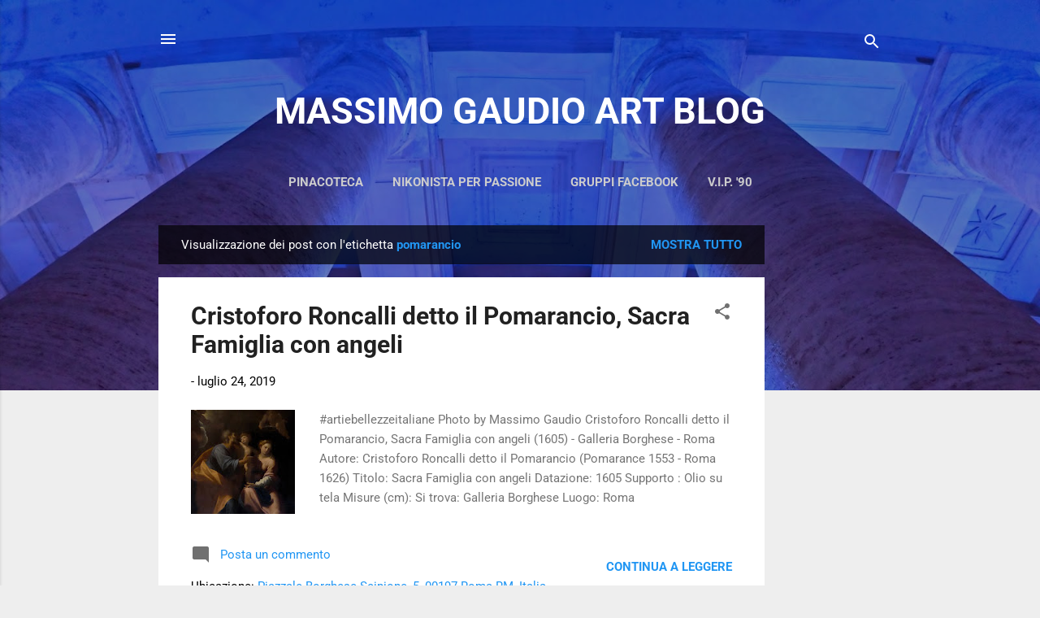

--- FILE ---
content_type: text/html; charset=UTF-8
request_url: https://www.massimogaudioartblog.com/search/label/pomarancio
body_size: 33399
content:
<!DOCTYPE html>
<html dir='ltr' lang='it'>
<head>
<meta content='width=device-width, initial-scale=1' name='viewport'/>
<title>MASSIMO GAUDIO ART BLOG</title>
<meta content='text/html; charset=UTF-8' http-equiv='Content-Type'/>
<!-- Chrome, Firefox OS and Opera -->
<meta content='#eeeeee' name='theme-color'/>
<!-- Windows Phone -->
<meta content='#eeeeee' name='msapplication-navbutton-color'/>
<meta content='blogger' name='generator'/>
<link href='https://www.massimogaudioartblog.com/favicon.ico' rel='icon' type='image/x-icon'/>
<link href='https://www.massimogaudioartblog.com/search/label/pomarancio' rel='canonical'/>
<link rel="alternate" type="application/atom+xml" title="MASSIMO GAUDIO ART BLOG - Atom" href="https://www.massimogaudioartblog.com/feeds/posts/default" />
<link rel="alternate" type="application/rss+xml" title="MASSIMO GAUDIO ART BLOG - RSS" href="https://www.massimogaudioartblog.com/feeds/posts/default?alt=rss" />
<link rel="service.post" type="application/atom+xml" title="MASSIMO GAUDIO ART BLOG - Atom" href="https://www.blogger.com/feeds/5464252805418033861/posts/default" />
<link rel="me" href="https://www.blogger.com/profile/08654289595615823079" />
<!--Can't find substitution for tag [blog.ieCssRetrofitLinks]-->
<meta content='https://www.massimogaudioartblog.com/search/label/pomarancio' property='og:url'/>
<meta content='MASSIMO GAUDIO ART BLOG' property='og:title'/>
<meta content='' property='og:description'/>
<meta content='https://blogger.googleusercontent.com/img/b/R29vZ2xl/AVvXsEhkEciL3HPchCfBB8WJBTwaClqDFeUooPj6bfbkCtZHIEYjCgm-48MKhAJUUzzffbNjdy44Yw0N0mxsQkyQ2MG6ctVIP5YG_-bJZZjBH96z0pwOaLzUkvL5nyghZ9glE7vnI4AyPKXneiY/w1200-h630-p-k-no-nu/Cristoforo+Roncalli+detto+POMARANCIO%252C+Sacra+Famiglia+con+angeli+%25281605%2529.JPG' property='og:image'/>
<style type='text/css'>@font-face{font-family:'Roboto';font-style:italic;font-weight:300;font-stretch:normal;font-display:swap;src:url(//fonts.gstatic.com/s/roboto/v50/KFOKCnqEu92Fr1Mu53ZEC9_Vu3r1gIhOszmOClHrs6ljXfMMLt_QuAj-lg.ttf)format('truetype');}@font-face{font-family:'Roboto';font-style:normal;font-weight:400;font-stretch:normal;font-display:swap;src:url(//fonts.gstatic.com/s/roboto/v50/KFOMCnqEu92Fr1ME7kSn66aGLdTylUAMQXC89YmC2DPNWubEbVmUiA8.ttf)format('truetype');}@font-face{font-family:'Roboto';font-style:normal;font-weight:700;font-stretch:normal;font-display:swap;src:url(//fonts.gstatic.com/s/roboto/v50/KFOMCnqEu92Fr1ME7kSn66aGLdTylUAMQXC89YmC2DPNWuYjalmUiA8.ttf)format('truetype');}</style>
<style id='page-skin-1' type='text/css'><!--
/*! normalize.css v3.0.1 | MIT License | git.io/normalize */html{font-family:sans-serif;-ms-text-size-adjust:100%;-webkit-text-size-adjust:100%}body{margin:0}article,aside,details,figcaption,figure,footer,header,hgroup,main,nav,section,summary{display:block}audio,canvas,progress,video{display:inline-block;vertical-align:baseline}audio:not([controls]){display:none;height:0}[hidden],template{display:none}a{background:transparent}a:active,a:hover{outline:0}abbr[title]{border-bottom:1px dotted}b,strong{font-weight:bold}dfn{font-style:italic}h1{font-size:2em;margin:.67em 0}mark{background:#ff0;color:#000}small{font-size:80%}sub,sup{font-size:75%;line-height:0;position:relative;vertical-align:baseline}sup{top:-0.5em}sub{bottom:-0.25em}img{border:0}svg:not(:root){overflow:hidden}figure{margin:1em 40px}hr{-moz-box-sizing:content-box;box-sizing:content-box;height:0}pre{overflow:auto}code,kbd,pre,samp{font-family:monospace,monospace;font-size:1em}button,input,optgroup,select,textarea{color:inherit;font:inherit;margin:0}button{overflow:visible}button,select{text-transform:none}button,html input[type="button"],input[type="reset"],input[type="submit"]{-webkit-appearance:button;cursor:pointer}button[disabled],html input[disabled]{cursor:default}button::-moz-focus-inner,input::-moz-focus-inner{border:0;padding:0}input{line-height:normal}input[type="checkbox"],input[type="radio"]{box-sizing:border-box;padding:0}input[type="number"]::-webkit-inner-spin-button,input[type="number"]::-webkit-outer-spin-button{height:auto}input[type="search"]{-webkit-appearance:textfield;-moz-box-sizing:content-box;-webkit-box-sizing:content-box;box-sizing:content-box}input[type="search"]::-webkit-search-cancel-button,input[type="search"]::-webkit-search-decoration{-webkit-appearance:none}fieldset{border:1px solid #c0c0c0;margin:0 2px;padding:.35em .625em .75em}legend{border:0;padding:0}textarea{overflow:auto}optgroup{font-weight:bold}table{border-collapse:collapse;border-spacing:0}td,th{padding:0}
/*!************************************************
* Blogger Template Style
* Name: Contempo
**************************************************/
body{
overflow-wrap:break-word;
word-break:break-word;
word-wrap:break-word
}
.hidden{
display:none
}
.invisible{
visibility:hidden
}
.container::after,.float-container::after{
clear:both;
content:"";
display:table
}
.clearboth{
clear:both
}
#comments .comment .comment-actions,.subscribe-popup .FollowByEmail .follow-by-email-submit,.widget.Profile .profile-link,.widget.Profile .profile-link.visit-profile{
background:0 0;
border:0;
box-shadow:none;
color:#2196f3;
cursor:pointer;
font-size:14px;
font-weight:700;
outline:0;
text-decoration:none;
text-transform:uppercase;
width:auto
}
.dim-overlay{
background-color:rgba(0,0,0,.54);
height:100vh;
left:0;
position:fixed;
top:0;
width:100%
}
#sharing-dim-overlay{
background-color:transparent
}
input::-ms-clear{
display:none
}
.blogger-logo,.svg-icon-24.blogger-logo{
fill:#ff9800;
opacity:1
}
.loading-spinner-large{
-webkit-animation:mspin-rotate 1.568s infinite linear;
animation:mspin-rotate 1.568s infinite linear;
height:48px;
overflow:hidden;
position:absolute;
width:48px;
z-index:200
}
.loading-spinner-large>div{
-webkit-animation:mspin-revrot 5332ms infinite steps(4);
animation:mspin-revrot 5332ms infinite steps(4)
}
.loading-spinner-large>div>div{
-webkit-animation:mspin-singlecolor-large-film 1333ms infinite steps(81);
animation:mspin-singlecolor-large-film 1333ms infinite steps(81);
background-size:100%;
height:48px;
width:3888px
}
.mspin-black-large>div>div,.mspin-grey_54-large>div>div{
background-image:url(https://www.blogblog.com/indie/mspin_black_large.svg)
}
.mspin-white-large>div>div{
background-image:url(https://www.blogblog.com/indie/mspin_white_large.svg)
}
.mspin-grey_54-large{
opacity:.54
}
@-webkit-keyframes mspin-singlecolor-large-film{
from{
-webkit-transform:translateX(0);
transform:translateX(0)
}
to{
-webkit-transform:translateX(-3888px);
transform:translateX(-3888px)
}
}
@keyframes mspin-singlecolor-large-film{
from{
-webkit-transform:translateX(0);
transform:translateX(0)
}
to{
-webkit-transform:translateX(-3888px);
transform:translateX(-3888px)
}
}
@-webkit-keyframes mspin-rotate{
from{
-webkit-transform:rotate(0);
transform:rotate(0)
}
to{
-webkit-transform:rotate(360deg);
transform:rotate(360deg)
}
}
@keyframes mspin-rotate{
from{
-webkit-transform:rotate(0);
transform:rotate(0)
}
to{
-webkit-transform:rotate(360deg);
transform:rotate(360deg)
}
}
@-webkit-keyframes mspin-revrot{
from{
-webkit-transform:rotate(0);
transform:rotate(0)
}
to{
-webkit-transform:rotate(-360deg);
transform:rotate(-360deg)
}
}
@keyframes mspin-revrot{
from{
-webkit-transform:rotate(0);
transform:rotate(0)
}
to{
-webkit-transform:rotate(-360deg);
transform:rotate(-360deg)
}
}
.skip-navigation{
background-color:#fff;
box-sizing:border-box;
color:#000;
display:block;
height:0;
left:0;
line-height:50px;
overflow:hidden;
padding-top:0;
position:fixed;
text-align:center;
top:0;
-webkit-transition:box-shadow .3s,height .3s,padding-top .3s;
transition:box-shadow .3s,height .3s,padding-top .3s;
width:100%;
z-index:900
}
.skip-navigation:focus{
box-shadow:0 4px 5px 0 rgba(0,0,0,.14),0 1px 10px 0 rgba(0,0,0,.12),0 2px 4px -1px rgba(0,0,0,.2);
height:50px
}
#main{
outline:0
}
.main-heading{
position:absolute;
clip:rect(1px,1px,1px,1px);
padding:0;
border:0;
height:1px;
width:1px;
overflow:hidden
}
.Attribution{
margin-top:1em;
text-align:center
}
.Attribution .blogger img,.Attribution .blogger svg{
vertical-align:bottom
}
.Attribution .blogger img{
margin-right:.5em
}
.Attribution div{
line-height:24px;
margin-top:.5em
}
.Attribution .copyright,.Attribution .image-attribution{
font-size:.7em;
margin-top:1.5em
}
.BLOG_mobile_video_class{
display:none
}
.bg-photo{
background-attachment:scroll!important
}
body .CSS_LIGHTBOX{
z-index:900
}
.extendable .show-less,.extendable .show-more{
border-color:#2196f3;
color:#2196f3;
margin-top:8px
}
.extendable .show-less.hidden,.extendable .show-more.hidden{
display:none
}
.inline-ad{
display:none;
max-width:100%;
overflow:hidden
}
.adsbygoogle{
display:block
}
#cookieChoiceInfo{
bottom:0;
top:auto
}
iframe.b-hbp-video{
border:0
}
.post-body img{
max-width:100%
}
.post-body iframe{
max-width:100%
}
.post-body a[imageanchor="1"]{
display:inline-block
}
.byline{
margin-right:1em
}
.byline:last-child{
margin-right:0
}
.link-copied-dialog{
max-width:520px;
outline:0
}
.link-copied-dialog .modal-dialog-buttons{
margin-top:8px
}
.link-copied-dialog .goog-buttonset-default{
background:0 0;
border:0
}
.link-copied-dialog .goog-buttonset-default:focus{
outline:0
}
.paging-control-container{
margin-bottom:16px
}
.paging-control-container .paging-control{
display:inline-block
}
.paging-control-container .comment-range-text::after,.paging-control-container .paging-control{
color:#2196f3
}
.paging-control-container .comment-range-text,.paging-control-container .paging-control{
margin-right:8px
}
.paging-control-container .comment-range-text::after,.paging-control-container .paging-control::after{
content:"\b7";
cursor:default;
padding-left:8px;
pointer-events:none
}
.paging-control-container .comment-range-text:last-child::after,.paging-control-container .paging-control:last-child::after{
content:none
}
.byline.reactions iframe{
height:20px
}
.b-notification{
color:#000;
background-color:#fff;
border-bottom:solid 1px #000;
box-sizing:border-box;
padding:16px 32px;
text-align:center
}
.b-notification.visible{
-webkit-transition:margin-top .3s cubic-bezier(.4,0,.2,1);
transition:margin-top .3s cubic-bezier(.4,0,.2,1)
}
.b-notification.invisible{
position:absolute
}
.b-notification-close{
position:absolute;
right:8px;
top:8px
}
.no-posts-message{
line-height:40px;
text-align:center
}
@media screen and (max-width:800px){
body.item-view .post-body a[imageanchor="1"][style*="float: left;"],body.item-view .post-body a[imageanchor="1"][style*="float: right;"]{
float:none!important;
clear:none!important
}
body.item-view .post-body a[imageanchor="1"] img{
display:block;
height:auto;
margin:0 auto
}
body.item-view .post-body>.separator:first-child>a[imageanchor="1"]:first-child{
margin-top:20px
}
.post-body a[imageanchor]{
display:block
}
body.item-view .post-body a[imageanchor="1"]{
margin-left:0!important;
margin-right:0!important
}
body.item-view .post-body a[imageanchor="1"]+a[imageanchor="1"]{
margin-top:16px
}
}
.item-control{
display:none
}
#comments{
border-top:1px dashed rgba(0,0,0,.54);
margin-top:20px;
padding:20px
}
#comments .comment-thread ol{
margin:0;
padding-left:0;
padding-left:0
}
#comments .comment .comment-replybox-single,#comments .comment-thread .comment-replies{
margin-left:60px
}
#comments .comment-thread .thread-count{
display:none
}
#comments .comment{
list-style-type:none;
padding:0 0 30px;
position:relative
}
#comments .comment .comment{
padding-bottom:8px
}
.comment .avatar-image-container{
position:absolute
}
.comment .avatar-image-container img{
border-radius:50%
}
.avatar-image-container svg,.comment .avatar-image-container .avatar-icon{
border-radius:50%;
border:solid 1px #707070;
box-sizing:border-box;
fill:#707070;
height:35px;
margin:0;
padding:7px;
width:35px
}
.comment .comment-block{
margin-top:10px;
margin-left:60px;
padding-bottom:0
}
#comments .comment-author-header-wrapper{
margin-left:40px
}
#comments .comment .thread-expanded .comment-block{
padding-bottom:20px
}
#comments .comment .comment-header .user,#comments .comment .comment-header .user a{
color:#212121;
font-style:normal;
font-weight:700
}
#comments .comment .comment-actions{
bottom:0;
margin-bottom:15px;
position:absolute
}
#comments .comment .comment-actions>*{
margin-right:8px
}
#comments .comment .comment-header .datetime{
bottom:0;
color:rgba(33,33,33,.54);
display:inline-block;
font-size:13px;
font-style:italic;
margin-left:8px
}
#comments .comment .comment-footer .comment-timestamp a,#comments .comment .comment-header .datetime a{
color:rgba(33,33,33,.54)
}
#comments .comment .comment-content,.comment .comment-body{
margin-top:12px;
word-break:break-word
}
.comment-body{
margin-bottom:12px
}
#comments.embed[data-num-comments="0"]{
border:0;
margin-top:0;
padding-top:0
}
#comments.embed[data-num-comments="0"] #comment-post-message,#comments.embed[data-num-comments="0"] div.comment-form>p,#comments.embed[data-num-comments="0"] p.comment-footer{
display:none
}
#comment-editor-src{
display:none
}
.comments .comments-content .loadmore.loaded{
max-height:0;
opacity:0;
overflow:hidden
}
.extendable .remaining-items{
height:0;
overflow:hidden;
-webkit-transition:height .3s cubic-bezier(.4,0,.2,1);
transition:height .3s cubic-bezier(.4,0,.2,1)
}
.extendable .remaining-items.expanded{
height:auto
}
.svg-icon-24,.svg-icon-24-button{
cursor:pointer;
height:24px;
width:24px;
min-width:24px
}
.touch-icon{
margin:-12px;
padding:12px
}
.touch-icon:active,.touch-icon:focus{
background-color:rgba(153,153,153,.4);
border-radius:50%
}
svg:not(:root).touch-icon{
overflow:visible
}
html[dir=rtl] .rtl-reversible-icon{
-webkit-transform:scaleX(-1);
-ms-transform:scaleX(-1);
transform:scaleX(-1)
}
.svg-icon-24-button,.touch-icon-button{
background:0 0;
border:0;
margin:0;
outline:0;
padding:0
}
.touch-icon-button .touch-icon:active,.touch-icon-button .touch-icon:focus{
background-color:transparent
}
.touch-icon-button:active .touch-icon,.touch-icon-button:focus .touch-icon{
background-color:rgba(153,153,153,.4);
border-radius:50%
}
.Profile .default-avatar-wrapper .avatar-icon{
border-radius:50%;
border:solid 1px #707070;
box-sizing:border-box;
fill:#707070;
margin:0
}
.Profile .individual .default-avatar-wrapper .avatar-icon{
padding:25px
}
.Profile .individual .avatar-icon,.Profile .individual .profile-img{
height:120px;
width:120px
}
.Profile .team .default-avatar-wrapper .avatar-icon{
padding:8px
}
.Profile .team .avatar-icon,.Profile .team .default-avatar-wrapper,.Profile .team .profile-img{
height:40px;
width:40px
}
.snippet-container{
margin:0;
position:relative;
overflow:hidden
}
.snippet-fade{
bottom:0;
box-sizing:border-box;
position:absolute;
width:96px
}
.snippet-fade{
right:0
}
.snippet-fade:after{
content:"\2026"
}
.snippet-fade:after{
float:right
}
.post-bottom{
-webkit-box-align:center;
-webkit-align-items:center;
-ms-flex-align:center;
align-items:center;
display:-webkit-box;
display:-webkit-flex;
display:-ms-flexbox;
display:flex;
-webkit-flex-wrap:wrap;
-ms-flex-wrap:wrap;
flex-wrap:wrap
}
.post-footer{
-webkit-box-flex:1;
-webkit-flex:1 1 auto;
-ms-flex:1 1 auto;
flex:1 1 auto;
-webkit-flex-wrap:wrap;
-ms-flex-wrap:wrap;
flex-wrap:wrap;
-webkit-box-ordinal-group:2;
-webkit-order:1;
-ms-flex-order:1;
order:1
}
.post-footer>*{
-webkit-box-flex:0;
-webkit-flex:0 1 auto;
-ms-flex:0 1 auto;
flex:0 1 auto
}
.post-footer .byline:last-child{
margin-right:1em
}
.jump-link{
-webkit-box-flex:0;
-webkit-flex:0 0 auto;
-ms-flex:0 0 auto;
flex:0 0 auto;
-webkit-box-ordinal-group:3;
-webkit-order:2;
-ms-flex-order:2;
order:2
}
.centered-top-container.sticky{
left:0;
position:fixed;
right:0;
top:0;
width:auto;
z-index:50;
-webkit-transition-property:opacity,-webkit-transform;
transition-property:opacity,-webkit-transform;
transition-property:transform,opacity;
transition-property:transform,opacity,-webkit-transform;
-webkit-transition-duration:.2s;
transition-duration:.2s;
-webkit-transition-timing-function:cubic-bezier(.4,0,.2,1);
transition-timing-function:cubic-bezier(.4,0,.2,1)
}
.centered-top-placeholder{
display:none
}
.collapsed-header .centered-top-placeholder{
display:block
}
.centered-top-container .Header .replaced h1,.centered-top-placeholder .Header .replaced h1{
display:none
}
.centered-top-container.sticky .Header .replaced h1{
display:block
}
.centered-top-container.sticky .Header .header-widget{
background:0 0
}
.centered-top-container.sticky .Header .header-image-wrapper{
display:none
}
.centered-top-container img,.centered-top-placeholder img{
max-width:100%
}
.collapsible{
-webkit-transition:height .3s cubic-bezier(.4,0,.2,1);
transition:height .3s cubic-bezier(.4,0,.2,1)
}
.collapsible,.collapsible>summary{
display:block;
overflow:hidden
}
.collapsible>:not(summary){
display:none
}
.collapsible[open]>:not(summary){
display:block
}
.collapsible:focus,.collapsible>summary:focus{
outline:0
}
.collapsible>summary{
cursor:pointer;
display:block;
padding:0
}
.collapsible:focus>summary,.collapsible>summary:focus{
background-color:transparent
}
.collapsible>summary::-webkit-details-marker{
display:none
}
.collapsible-title{
-webkit-box-align:center;
-webkit-align-items:center;
-ms-flex-align:center;
align-items:center;
display:-webkit-box;
display:-webkit-flex;
display:-ms-flexbox;
display:flex
}
.collapsible-title .title{
-webkit-box-flex:1;
-webkit-flex:1 1 auto;
-ms-flex:1 1 auto;
flex:1 1 auto;
-webkit-box-ordinal-group:1;
-webkit-order:0;
-ms-flex-order:0;
order:0;
overflow:hidden;
text-overflow:ellipsis;
white-space:nowrap
}
.collapsible-title .chevron-down,.collapsible[open] .collapsible-title .chevron-up{
display:block
}
.collapsible-title .chevron-up,.collapsible[open] .collapsible-title .chevron-down{
display:none
}
.flat-button{
cursor:pointer;
display:inline-block;
font-weight:700;
text-transform:uppercase;
border-radius:2px;
padding:8px;
margin:-8px
}
.flat-icon-button{
background:0 0;
border:0;
margin:0;
outline:0;
padding:0;
margin:-12px;
padding:12px;
cursor:pointer;
box-sizing:content-box;
display:inline-block;
line-height:0
}
.flat-icon-button,.flat-icon-button .splash-wrapper{
border-radius:50%
}
.flat-icon-button .splash.animate{
-webkit-animation-duration:.3s;
animation-duration:.3s
}
.overflowable-container{
max-height:46px;
overflow:hidden;
position:relative
}
.overflow-button{
cursor:pointer
}
#overflowable-dim-overlay{
background:0 0
}
.overflow-popup{
box-shadow:0 2px 2px 0 rgba(0,0,0,.14),0 3px 1px -2px rgba(0,0,0,.2),0 1px 5px 0 rgba(0,0,0,.12);
background-color:#ffffff;
left:0;
max-width:calc(100% - 32px);
position:absolute;
top:0;
visibility:hidden;
z-index:101
}
.overflow-popup ul{
list-style:none
}
.overflow-popup .tabs li,.overflow-popup li{
display:block;
height:auto
}
.overflow-popup .tabs li{
padding-left:0;
padding-right:0
}
.overflow-button.hidden,.overflow-popup .tabs li.hidden,.overflow-popup li.hidden{
display:none
}
.pill-button{
background:0 0;
border:1px solid;
border-radius:12px;
cursor:pointer;
display:inline-block;
padding:4px 16px;
text-transform:uppercase
}
.ripple{
position:relative
}
.ripple>*{
z-index:1
}
.splash-wrapper{
bottom:0;
left:0;
overflow:hidden;
pointer-events:none;
position:absolute;
right:0;
top:0;
z-index:0
}
.splash{
background:#ccc;
border-radius:100%;
display:block;
opacity:.6;
position:absolute;
-webkit-transform:scale(0);
-ms-transform:scale(0);
transform:scale(0)
}
.splash.animate{
-webkit-animation:ripple-effect .4s linear;
animation:ripple-effect .4s linear
}
@-webkit-keyframes ripple-effect{
100%{
opacity:0;
-webkit-transform:scale(2.5);
transform:scale(2.5)
}
}
@keyframes ripple-effect{
100%{
opacity:0;
-webkit-transform:scale(2.5);
transform:scale(2.5)
}
}
.search{
display:-webkit-box;
display:-webkit-flex;
display:-ms-flexbox;
display:flex;
line-height:24px;
width:24px
}
.search.focused{
width:100%
}
.search.focused .section{
width:100%
}
.search form{
z-index:101
}
.search h3{
display:none
}
.search form{
display:-webkit-box;
display:-webkit-flex;
display:-ms-flexbox;
display:flex;
-webkit-box-flex:1;
-webkit-flex:1 0 0;
-ms-flex:1 0 0px;
flex:1 0 0;
border-bottom:solid 1px transparent;
padding-bottom:8px
}
.search form>*{
display:none
}
.search.focused form>*{
display:block
}
.search .search-input label{
display:none
}
.centered-top-placeholder.cloned .search form{
z-index:30
}
.search.focused form{
border-color:#ffffff;
position:relative;
width:auto
}
.collapsed-header .centered-top-container .search.focused form{
border-bottom-color:transparent
}
.search-expand{
-webkit-box-flex:0;
-webkit-flex:0 0 auto;
-ms-flex:0 0 auto;
flex:0 0 auto
}
.search-expand-text{
display:none
}
.search-close{
display:inline;
vertical-align:middle
}
.search-input{
-webkit-box-flex:1;
-webkit-flex:1 0 1px;
-ms-flex:1 0 1px;
flex:1 0 1px
}
.search-input input{
background:0 0;
border:0;
box-sizing:border-box;
color:#ffffff;
display:inline-block;
outline:0;
width:calc(100% - 48px)
}
.search-input input.no-cursor{
color:transparent;
text-shadow:0 0 0 #ffffff
}
.collapsed-header .centered-top-container .search-action,.collapsed-header .centered-top-container .search-input input{
color:#212121
}
.collapsed-header .centered-top-container .search-input input.no-cursor{
color:transparent;
text-shadow:0 0 0 #212121
}
.collapsed-header .centered-top-container .search-input input.no-cursor:focus,.search-input input.no-cursor:focus{
outline:0
}
.search-focused>*{
visibility:hidden
}
.search-focused .search,.search-focused .search-icon{
visibility:visible
}
.search.focused .search-action{
display:block
}
.search.focused .search-action:disabled{
opacity:.3
}
.widget.Sharing .sharing-button{
display:none
}
.widget.Sharing .sharing-buttons li{
padding:0
}
.widget.Sharing .sharing-buttons li span{
display:none
}
.post-share-buttons{
position:relative
}
.centered-bottom .share-buttons .svg-icon-24,.share-buttons .svg-icon-24{
fill:#212121
}
.sharing-open.touch-icon-button:active .touch-icon,.sharing-open.touch-icon-button:focus .touch-icon{
background-color:transparent
}
.share-buttons{
background-color:#ffffff;
border-radius:2px;
box-shadow:0 2px 2px 0 rgba(0,0,0,.14),0 3px 1px -2px rgba(0,0,0,.2),0 1px 5px 0 rgba(0,0,0,.12);
color:#212121;
list-style:none;
margin:0;
padding:8px 0;
position:absolute;
top:-11px;
min-width:200px;
z-index:101
}
.share-buttons.hidden{
display:none
}
.sharing-button{
background:0 0;
border:0;
margin:0;
outline:0;
padding:0;
cursor:pointer
}
.share-buttons li{
margin:0;
height:48px
}
.share-buttons li:last-child{
margin-bottom:0
}
.share-buttons li .sharing-platform-button{
box-sizing:border-box;
cursor:pointer;
display:block;
height:100%;
margin-bottom:0;
padding:0 16px;
position:relative;
width:100%
}
.share-buttons li .sharing-platform-button:focus,.share-buttons li .sharing-platform-button:hover{
background-color:rgba(128,128,128,.1);
outline:0
}
.share-buttons li svg[class*=" sharing-"],.share-buttons li svg[class^=sharing-]{
position:absolute;
top:10px
}
.share-buttons li span.sharing-platform-button{
position:relative;
top:0
}
.share-buttons li .platform-sharing-text{
display:block;
font-size:16px;
line-height:48px;
white-space:nowrap
}
.share-buttons li .platform-sharing-text{
margin-left:56px
}
.sidebar-container{
background-color:#ffffff;
max-width:284px;
overflow-y:auto;
-webkit-transition-property:-webkit-transform;
transition-property:-webkit-transform;
transition-property:transform;
transition-property:transform,-webkit-transform;
-webkit-transition-duration:.3s;
transition-duration:.3s;
-webkit-transition-timing-function:cubic-bezier(0,0,.2,1);
transition-timing-function:cubic-bezier(0,0,.2,1);
width:284px;
z-index:101;
-webkit-overflow-scrolling:touch
}
.sidebar-container .navigation{
line-height:0;
padding:16px
}
.sidebar-container .sidebar-back{
cursor:pointer
}
.sidebar-container .widget{
background:0 0;
margin:0 16px;
padding:16px 0
}
.sidebar-container .widget .title{
color:#212121;
margin:0
}
.sidebar-container .widget ul{
list-style:none;
margin:0;
padding:0
}
.sidebar-container .widget ul ul{
margin-left:1em
}
.sidebar-container .widget li{
font-size:16px;
line-height:normal
}
.sidebar-container .widget+.widget{
border-top:1px dashed #cccccc
}
.BlogArchive li{
margin:16px 0
}
.BlogArchive li:last-child{
margin-bottom:0
}
.Label li a{
display:inline-block
}
.BlogArchive .post-count,.Label .label-count{
float:right;
margin-left:.25em
}
.BlogArchive .post-count::before,.Label .label-count::before{
content:"("
}
.BlogArchive .post-count::after,.Label .label-count::after{
content:")"
}
.widget.Translate .skiptranslate>div{
display:block!important
}
.widget.Profile .profile-link{
display:-webkit-box;
display:-webkit-flex;
display:-ms-flexbox;
display:flex
}
.widget.Profile .team-member .default-avatar-wrapper,.widget.Profile .team-member .profile-img{
-webkit-box-flex:0;
-webkit-flex:0 0 auto;
-ms-flex:0 0 auto;
flex:0 0 auto;
margin-right:1em
}
.widget.Profile .individual .profile-link{
-webkit-box-orient:vertical;
-webkit-box-direction:normal;
-webkit-flex-direction:column;
-ms-flex-direction:column;
flex-direction:column
}
.widget.Profile .team .profile-link .profile-name{
-webkit-align-self:center;
-ms-flex-item-align:center;
align-self:center;
display:block;
-webkit-box-flex:1;
-webkit-flex:1 1 auto;
-ms-flex:1 1 auto;
flex:1 1 auto
}
.dim-overlay{
background-color:rgba(0,0,0,.54);
z-index:100
}
body.sidebar-visible{
overflow-y:hidden
}
@media screen and (max-width:1439px){
.sidebar-container{
bottom:0;
position:fixed;
top:0;
left:0;
right:auto
}
.sidebar-container.sidebar-invisible{
-webkit-transition-timing-function:cubic-bezier(.4,0,.6,1);
transition-timing-function:cubic-bezier(.4,0,.6,1);
-webkit-transform:translateX(-284px);
-ms-transform:translateX(-284px);
transform:translateX(-284px)
}
}
@media screen and (min-width:1440px){
.sidebar-container{
position:absolute;
top:0;
left:0;
right:auto
}
.sidebar-container .navigation{
display:none
}
}
.dialog{
box-shadow:0 2px 2px 0 rgba(0,0,0,.14),0 3px 1px -2px rgba(0,0,0,.2),0 1px 5px 0 rgba(0,0,0,.12);
background:#ffffff;
box-sizing:border-box;
color:#757575;
padding:30px;
position:fixed;
text-align:center;
width:calc(100% - 24px);
z-index:101
}
.dialog input[type=email],.dialog input[type=text]{
background-color:transparent;
border:0;
border-bottom:solid 1px rgba(117,117,117,.12);
color:#757575;
display:block;
font-family:Roboto, sans-serif;
font-size:16px;
line-height:24px;
margin:auto;
padding-bottom:7px;
outline:0;
text-align:center;
width:100%
}
.dialog input[type=email]::-webkit-input-placeholder,.dialog input[type=text]::-webkit-input-placeholder{
color:#757575
}
.dialog input[type=email]::-moz-placeholder,.dialog input[type=text]::-moz-placeholder{
color:#757575
}
.dialog input[type=email]:-ms-input-placeholder,.dialog input[type=text]:-ms-input-placeholder{
color:#757575
}
.dialog input[type=email]::-ms-input-placeholder,.dialog input[type=text]::-ms-input-placeholder{
color:#757575
}
.dialog input[type=email]::placeholder,.dialog input[type=text]::placeholder{
color:#757575
}
.dialog input[type=email]:focus,.dialog input[type=text]:focus{
border-bottom:solid 2px #2196f3;
padding-bottom:6px
}
.dialog input.no-cursor{
color:transparent;
text-shadow:0 0 0 #757575
}
.dialog input.no-cursor:focus{
outline:0
}
.dialog input.no-cursor:focus{
outline:0
}
.dialog input[type=submit]{
font-family:Roboto, sans-serif
}
.dialog .goog-buttonset-default{
color:#2196f3
}
.subscribe-popup{
max-width:364px
}
.subscribe-popup h3{
color:#212121;
font-size:1.8em;
margin-top:0
}
.subscribe-popup .FollowByEmail h3{
display:none
}
.subscribe-popup .FollowByEmail .follow-by-email-submit{
color:#2196f3;
display:inline-block;
margin:0 auto;
margin-top:24px;
width:auto;
white-space:normal
}
.subscribe-popup .FollowByEmail .follow-by-email-submit:disabled{
cursor:default;
opacity:.3
}
@media (max-width:800px){
.blog-name div.widget.Subscribe{
margin-bottom:16px
}
body.item-view .blog-name div.widget.Subscribe{
margin:8px auto 16px auto;
width:100%
}
}
.tabs{
list-style:none
}
.tabs li{
display:inline-block
}
.tabs li a{
cursor:pointer;
display:inline-block;
font-weight:700;
text-transform:uppercase;
padding:12px 8px
}
.tabs .selected{
border-bottom:4px solid #ffffff
}
.tabs .selected a{
color:#ffffff
}
body#layout .bg-photo,body#layout .bg-photo-overlay{
display:none
}
body#layout .page_body{
padding:0;
position:relative;
top:0
}
body#layout .page{
display:inline-block;
left:inherit;
position:relative;
vertical-align:top;
width:540px
}
body#layout .centered{
max-width:954px
}
body#layout .navigation{
display:none
}
body#layout .sidebar-container{
display:inline-block;
width:40%
}
body#layout .hamburger-menu,body#layout .search{
display:none
}
.centered-top-container .svg-icon-24,body.collapsed-header .centered-top-placeholder .svg-icon-24{
fill:#ffffff
}
.sidebar-container .svg-icon-24{
fill:#707070
}
.centered-bottom .svg-icon-24,body.collapsed-header .centered-top-container .svg-icon-24{
fill:#707070
}
.centered-bottom .share-buttons .svg-icon-24,.share-buttons .svg-icon-24{
fill:#212121
}
body{
background-color:#eeeeee;
color:#757575;
font:15px Roboto, sans-serif;
margin:0;
min-height:100vh
}
img{
max-width:100%
}
h3{
color:#757575;
font-size:16px
}
a{
text-decoration:none;
color:#2196f3
}
a:visited{
color:#2196f3
}
a:hover{
color:#2196f3
}
blockquote{
color:#444444;
font:italic 300 15px Roboto, sans-serif;
font-size:x-large;
text-align:center
}
.pill-button{
font-size:12px
}
.bg-photo-container{
height:480px;
overflow:hidden;
position:absolute;
width:100%;
z-index:1
}
.bg-photo{
background:#eeeeee url(https://blogger.googleusercontent.com/img/a/AVvXsEj4g_ktNjBzndHumQ9RRil0MYBfGujfE7uAz61syyOVvCkCZp9iQzIJJJPDsKrjWdnbwD-7qciR1V0rz4ocJ7aRiCIYzKvp1hCfEDb7CGA4oWxnKwx8KgtWOFJ62LMiHK1Ynkj-0KFloW0tqDU5YEjfS06v3wvrd9EMi7MTZwMFBBDPcBVpfplk_v5cLK4=s1600) repeat scroll top left;
background-attachment:scroll;
background-size:cover;
-webkit-filter:blur(0px);
filter:blur(0px);
height:calc(100% + 2 * 0px);
left:0px;
position:absolute;
top:0px;
width:calc(100% + 2 * 0px)
}
.bg-photo-overlay{
background:rgba(0,0,0,.26);
background-size:cover;
height:480px;
position:absolute;
width:100%;
z-index:2
}
.hamburger-menu{
float:left;
margin-top:0
}
.sticky .hamburger-menu{
float:none;
position:absolute
}
.search{
border-bottom:solid 1px rgba(255, 255, 255, 0);
float:right;
position:relative;
-webkit-transition-property:width;
transition-property:width;
-webkit-transition-duration:.5s;
transition-duration:.5s;
-webkit-transition-timing-function:cubic-bezier(.4,0,.2,1);
transition-timing-function:cubic-bezier(.4,0,.2,1);
z-index:101
}
.search .dim-overlay{
background-color:transparent
}
.search form{
height:36px;
-webkit-transition-property:border-color;
transition-property:border-color;
-webkit-transition-delay:.5s;
transition-delay:.5s;
-webkit-transition-duration:.2s;
transition-duration:.2s;
-webkit-transition-timing-function:cubic-bezier(.4,0,.2,1);
transition-timing-function:cubic-bezier(.4,0,.2,1)
}
.search.focused{
width:calc(100% - 48px)
}
.search.focused form{
display:-webkit-box;
display:-webkit-flex;
display:-ms-flexbox;
display:flex;
-webkit-box-flex:1;
-webkit-flex:1 0 1px;
-ms-flex:1 0 1px;
flex:1 0 1px;
border-color:#ffffff;
margin-left:-24px;
padding-left:36px;
position:relative;
width:auto
}
.item-view .search,.sticky .search{
right:0;
float:none;
margin-left:0;
position:absolute
}
.item-view .search.focused,.sticky .search.focused{
width:calc(100% - 50px)
}
.item-view .search.focused form,.sticky .search.focused form{
border-bottom-color:#757575
}
.centered-top-placeholder.cloned .search form{
z-index:30
}
.search_button{
-webkit-box-flex:0;
-webkit-flex:0 0 24px;
-ms-flex:0 0 24px;
flex:0 0 24px;
-webkit-box-orient:vertical;
-webkit-box-direction:normal;
-webkit-flex-direction:column;
-ms-flex-direction:column;
flex-direction:column
}
.search_button svg{
margin-top:0
}
.search-input{
height:48px
}
.search-input input{
display:block;
color:#ffffff;
font:16px Roboto, sans-serif;
height:48px;
line-height:48px;
padding:0;
width:100%
}
.search-input input::-webkit-input-placeholder{
color:#ffffff;
opacity:.3
}
.search-input input::-moz-placeholder{
color:#ffffff;
opacity:.3
}
.search-input input:-ms-input-placeholder{
color:#ffffff;
opacity:.3
}
.search-input input::-ms-input-placeholder{
color:#ffffff;
opacity:.3
}
.search-input input::placeholder{
color:#ffffff;
opacity:.3
}
.search-action{
background:0 0;
border:0;
color:#ffffff;
cursor:pointer;
display:none;
height:48px;
margin-top:0
}
.sticky .search-action{
color:#757575
}
.search.focused .search-action{
display:block
}
.search.focused .search-action:disabled{
opacity:.3
}
.page_body{
position:relative;
z-index:20
}
.page_body .widget{
margin-bottom:16px
}
.page_body .centered{
box-sizing:border-box;
display:-webkit-box;
display:-webkit-flex;
display:-ms-flexbox;
display:flex;
-webkit-box-orient:vertical;
-webkit-box-direction:normal;
-webkit-flex-direction:column;
-ms-flex-direction:column;
flex-direction:column;
margin:0 auto;
max-width:922px;
min-height:100vh;
padding:24px 0
}
.page_body .centered>*{
-webkit-box-flex:0;
-webkit-flex:0 0 auto;
-ms-flex:0 0 auto;
flex:0 0 auto
}
.page_body .centered>#footer{
margin-top:auto
}
.blog-name{
margin:24px 0 16px 0
}
.item-view .blog-name,.sticky .blog-name{
box-sizing:border-box;
margin-left:36px;
min-height:48px;
opacity:1;
padding-top:12px
}
.blog-name .subscribe-section-container{
margin-bottom:32px;
text-align:center;
-webkit-transition-property:opacity;
transition-property:opacity;
-webkit-transition-duration:.5s;
transition-duration:.5s
}
.item-view .blog-name .subscribe-section-container,.sticky .blog-name .subscribe-section-container{
margin:0 0 8px 0
}
.blog-name .PageList{
margin-top:16px;
padding-top:8px;
text-align:center
}
.blog-name .PageList .overflowable-contents{
width:100%
}
.blog-name .PageList h3.title{
color:#ffffff;
margin:8px auto;
text-align:center;
width:100%
}
.centered-top-container .blog-name{
-webkit-transition-property:opacity;
transition-property:opacity;
-webkit-transition-duration:.5s;
transition-duration:.5s
}
.item-view .return_link{
margin-bottom:12px;
margin-top:12px;
position:absolute
}
.item-view .blog-name{
display:-webkit-box;
display:-webkit-flex;
display:-ms-flexbox;
display:flex;
-webkit-flex-wrap:wrap;
-ms-flex-wrap:wrap;
flex-wrap:wrap;
margin:0 48px 27px 48px
}
.item-view .subscribe-section-container{
-webkit-box-flex:0;
-webkit-flex:0 0 auto;
-ms-flex:0 0 auto;
flex:0 0 auto
}
.item-view #header,.item-view .Header{
margin-bottom:5px;
margin-right:15px
}
.item-view .sticky .Header{
margin-bottom:0
}
.item-view .Header p{
margin:10px 0 0 0;
text-align:left
}
.item-view .post-share-buttons-bottom{
margin-right:16px
}
.sticky{
background:#ffffff;
box-shadow:0 0 20px 0 rgba(0,0,0,.7);
box-sizing:border-box;
margin-left:0
}
.sticky #header{
margin-bottom:8px;
margin-right:8px
}
.sticky .centered-top{
margin:4px auto;
max-width:890px;
min-height:48px
}
.sticky .blog-name{
display:-webkit-box;
display:-webkit-flex;
display:-ms-flexbox;
display:flex;
margin:0 48px
}
.sticky .blog-name #header{
-webkit-box-flex:0;
-webkit-flex:0 1 auto;
-ms-flex:0 1 auto;
flex:0 1 auto;
-webkit-box-ordinal-group:2;
-webkit-order:1;
-ms-flex-order:1;
order:1;
overflow:hidden
}
.sticky .blog-name .subscribe-section-container{
-webkit-box-flex:0;
-webkit-flex:0 0 auto;
-ms-flex:0 0 auto;
flex:0 0 auto;
-webkit-box-ordinal-group:3;
-webkit-order:2;
-ms-flex-order:2;
order:2
}
.sticky .Header h1{
overflow:hidden;
text-overflow:ellipsis;
white-space:nowrap;
margin-right:-10px;
margin-bottom:-10px;
padding-right:10px;
padding-bottom:10px
}
.sticky .Header p{
display:none
}
.sticky .PageList{
display:none
}
.search-focused>*{
visibility:visible
}
.search-focused .hamburger-menu{
visibility:visible
}
.item-view .search-focused .blog-name,.sticky .search-focused .blog-name{
opacity:0
}
.centered-bottom,.centered-top-container,.centered-top-placeholder{
padding:0 16px
}
.centered-top{
position:relative
}
.item-view .centered-top.search-focused .subscribe-section-container,.sticky .centered-top.search-focused .subscribe-section-container{
opacity:0
}
.page_body.has-vertical-ads .centered .centered-bottom{
display:inline-block;
width:calc(100% - 176px)
}
.Header h1{
color:#ffffff;
font:bold 45px Roboto, sans-serif;
line-height:normal;
margin:0 0 13px 0;
text-align:center;
width:100%
}
.Header h1 a,.Header h1 a:hover,.Header h1 a:visited{
color:#ffffff
}
.item-view .Header h1,.sticky .Header h1{
font-size:24px;
line-height:24px;
margin:0;
text-align:left
}
.sticky .Header h1{
color:#757575
}
.sticky .Header h1 a,.sticky .Header h1 a:hover,.sticky .Header h1 a:visited{
color:#757575
}
.Header p{
color:#ffffff;
margin:0 0 13px 0;
opacity:.8;
text-align:center
}
.widget .title{
line-height:28px
}
.BlogArchive li{
font-size:16px
}
.BlogArchive .post-count{
color:#757575
}
#page_body .FeaturedPost,.Blog .blog-posts .post-outer-container{
background:#ffffff;
min-height:40px;
padding:30px 40px;
width:auto
}
.Blog .blog-posts .post-outer-container:last-child{
margin-bottom:0
}
.Blog .blog-posts .post-outer-container .post-outer{
border:0;
position:relative;
padding-bottom:.25em
}
.post-outer-container{
margin-bottom:16px
}
.post:first-child{
margin-top:0
}
.post .thumb{
float:left;
height:20%;
width:20%
}
.post-share-buttons-bottom,.post-share-buttons-top{
float:right
}
.post-share-buttons-bottom{
margin-right:24px
}
.post-footer,.post-header{
clear:left;
color:#000000;
margin:0;
width:inherit
}
.blog-pager{
text-align:center
}
.blog-pager a{
color:#2196f3
}
.blog-pager a:visited{
color:#2196f3
}
.blog-pager a:hover{
color:#2196f3
}
.post-title{
font:bold 22px Roboto, sans-serif;
float:left;
margin:0 0 8px 0;
max-width:calc(100% - 48px)
}
.post-title a{
font:bold 30px Roboto, sans-serif
}
.post-title,.post-title a,.post-title a:hover,.post-title a:visited{
color:#212121
}
.post-body{
color:#757575;
font:15px Roboto, sans-serif;
line-height:1.6em;
margin:1.5em 0 2em 0;
display:block
}
.post-body img{
height:inherit
}
.post-body .snippet-thumbnail{
float:left;
margin:0;
margin-right:2em;
max-height:128px;
max-width:128px
}
.post-body .snippet-thumbnail img{
max-width:100%
}
.main .FeaturedPost .widget-content{
border:0;
position:relative;
padding-bottom:.25em
}
.FeaturedPost img{
margin-top:2em
}
.FeaturedPost .snippet-container{
margin:2em 0
}
.FeaturedPost .snippet-container p{
margin:0
}
.FeaturedPost .snippet-thumbnail{
float:none;
height:auto;
margin-bottom:2em;
margin-right:0;
overflow:hidden;
max-height:calc(600px + 2em);
max-width:100%;
text-align:center;
width:100%
}
.FeaturedPost .snippet-thumbnail img{
max-width:100%;
width:100%
}
.byline{
color:#000000;
display:inline-block;
line-height:24px;
margin-top:8px;
vertical-align:top
}
.byline.post-author:first-child{
margin-right:0
}
.byline.reactions .reactions-label{
line-height:22px;
vertical-align:top
}
.byline.post-share-buttons{
position:relative;
display:inline-block;
margin-top:0;
width:100%
}
.byline.post-share-buttons .sharing{
float:right
}
.flat-button.ripple:hover{
background-color:rgba(33,150,243,.12)
}
.flat-button.ripple .splash{
background-color:rgba(33,150,243,.4)
}
a.timestamp-link,a:active.timestamp-link,a:visited.timestamp-link{
color:inherit;
font:inherit;
text-decoration:inherit
}
.post-share-buttons{
margin-left:0
}
.clear-sharing{
min-height:24px
}
.comment-link{
color:#2196f3;
position:relative
}
.comment-link .num_comments{
margin-left:8px;
vertical-align:top
}
#comment-holder .continue{
display:none
}
#comment-editor{
margin-bottom:20px;
margin-top:20px
}
#comments .comment-form h4,#comments h3.title{
position:absolute;
clip:rect(1px,1px,1px,1px);
padding:0;
border:0;
height:1px;
width:1px;
overflow:hidden
}
.post-filter-message{
background-color:rgba(0,0,0,.7);
color:#fff;
display:table;
margin-bottom:16px;
width:100%
}
.post-filter-message div{
display:table-cell;
padding:15px 28px
}
.post-filter-message div:last-child{
padding-left:0;
text-align:right
}
.post-filter-message a{
white-space:nowrap
}
.post-filter-message .search-label,.post-filter-message .search-query{
font-weight:700;
color:#2196f3
}
#blog-pager{
margin:2em 0
}
#blog-pager a{
color:#2196f3;
font-size:14px
}
.subscribe-button{
border-color:#ffffff;
color:#ffffff
}
.sticky .subscribe-button{
border-color:#757575;
color:#757575
}
.tabs{
margin:0 auto;
padding:0
}
.tabs li{
margin:0 8px;
vertical-align:top
}
.tabs .overflow-button a,.tabs li a{
color:#cccccc;
font:700 normal 15px Roboto, sans-serif;
line-height:18px
}
.tabs .overflow-button a{
padding:12px 8px
}
.overflow-popup .tabs li{
text-align:left
}
.overflow-popup li a{
color:#757575;
display:block;
padding:8px 20px
}
.overflow-popup li.selected a{
color:#212121
}
a.report_abuse{
font-weight:400
}
.Label li,.Label span.label-size,.byline.post-labels a{
background-color:#f7f7f7;
border:1px solid #f7f7f7;
border-radius:15px;
display:inline-block;
margin:4px 4px 4px 0;
padding:3px 8px
}
.Label a,.byline.post-labels a{
color:#000000
}
.Label ul{
list-style:none;
padding:0
}
.PopularPosts{
background-color:#eeeeee;
padding:30px 40px
}
.PopularPosts .item-content{
color:#757575;
margin-top:24px
}
.PopularPosts a,.PopularPosts a:hover,.PopularPosts a:visited{
color:#2196f3
}
.PopularPosts .post-title,.PopularPosts .post-title a,.PopularPosts .post-title a:hover,.PopularPosts .post-title a:visited{
color:#212121;
font-size:18px;
font-weight:700;
line-height:24px
}
.PopularPosts,.PopularPosts h3.title a{
color:#757575;
font:15px Roboto, sans-serif
}
.main .PopularPosts{
padding:16px 40px
}
.PopularPosts h3.title{
font-size:14px;
margin:0
}
.PopularPosts h3.post-title{
margin-bottom:0
}
.PopularPosts .byline{
color:#000000
}
.PopularPosts .jump-link{
float:right;
margin-top:16px
}
.PopularPosts .post-header .byline{
font-size:.9em;
font-style:italic;
margin-top:6px
}
.PopularPosts ul{
list-style:none;
padding:0;
margin:0
}
.PopularPosts .post{
padding:20px 0
}
.PopularPosts .post+.post{
border-top:1px dashed #cccccc
}
.PopularPosts .item-thumbnail{
float:left;
margin-right:32px
}
.PopularPosts .item-thumbnail img{
height:88px;
padding:0;
width:88px
}
.inline-ad{
margin-bottom:16px
}
.desktop-ad .inline-ad{
display:block
}
.adsbygoogle{
overflow:hidden
}
.vertical-ad-container{
float:right;
margin-right:16px;
width:128px
}
.vertical-ad-container .AdSense+.AdSense{
margin-top:16px
}
.inline-ad-placeholder,.vertical-ad-placeholder{
background:#ffffff;
border:1px solid #000;
opacity:.9;
vertical-align:middle;
text-align:center
}
.inline-ad-placeholder span,.vertical-ad-placeholder span{
margin-top:290px;
display:block;
text-transform:uppercase;
font-weight:700;
color:#212121
}
.vertical-ad-placeholder{
height:600px
}
.vertical-ad-placeholder span{
margin-top:290px;
padding:0 40px
}
.inline-ad-placeholder{
height:90px
}
.inline-ad-placeholder span{
margin-top:36px
}
.Attribution{
color:#757575
}
.Attribution a,.Attribution a:hover,.Attribution a:visited{
color:#2196f3
}
.Attribution svg{
fill:#707070
}
.sidebar-container{
box-shadow:1px 1px 3px rgba(0,0,0,.1)
}
.sidebar-container,.sidebar-container .sidebar_bottom{
background-color:#ffffff
}
.sidebar-container .navigation,.sidebar-container .sidebar_top_wrapper{
background-color:#ffffff
}
.sidebar-container .sidebar_top{
overflow:auto
}
.sidebar-container .sidebar_bottom{
width:100%;
padding-top:16px
}
.sidebar-container .widget:first-child{
padding-top:0
}
.sidebar_top .widget.Profile{
padding-bottom:16px
}
.widget.Profile{
margin:0;
width:100%
}
.widget.Profile h2{
display:none
}
.widget.Profile h3.title{
color:#000000;
margin:16px 32px
}
.widget.Profile .individual{
text-align:center
}
.widget.Profile .individual .profile-link{
padding:1em
}
.widget.Profile .individual .default-avatar-wrapper .avatar-icon{
margin:auto
}
.widget.Profile .team{
margin-bottom:32px;
margin-left:32px;
margin-right:32px
}
.widget.Profile ul{
list-style:none;
padding:0
}
.widget.Profile li{
margin:10px 0
}
.widget.Profile .profile-img{
border-radius:50%;
float:none
}
.widget.Profile .profile-link{
color:#212121;
font-size:.9em;
margin-bottom:1em;
opacity:.87;
overflow:hidden
}
.widget.Profile .profile-link.visit-profile{
border-style:solid;
border-width:1px;
border-radius:12px;
cursor:pointer;
font-size:12px;
font-weight:400;
padding:5px 20px;
display:inline-block;
line-height:normal
}
.widget.Profile dd{
color:#000000;
margin:0 16px
}
.widget.Profile location{
margin-bottom:1em
}
.widget.Profile .profile-textblock{
font-size:14px;
line-height:24px;
position:relative
}
body.sidebar-visible .page_body{
overflow-y:scroll
}
body.sidebar-visible .bg-photo-container{
overflow-y:scroll
}
@media screen and (min-width:1440px){
.sidebar-container{
margin-top:480px;
min-height:calc(100% - 480px);
overflow:visible;
z-index:32
}
.sidebar-container .sidebar_top_wrapper{
background-color:#f7f7f7;
height:480px;
margin-top:-480px
}
.sidebar-container .sidebar_top{
display:-webkit-box;
display:-webkit-flex;
display:-ms-flexbox;
display:flex;
height:480px;
-webkit-box-orient:horizontal;
-webkit-box-direction:normal;
-webkit-flex-direction:row;
-ms-flex-direction:row;
flex-direction:row;
max-height:480px
}
.sidebar-container .sidebar_bottom{
max-width:284px;
width:284px
}
body.collapsed-header .sidebar-container{
z-index:15
}
.sidebar-container .sidebar_top:empty{
display:none
}
.sidebar-container .sidebar_top>:only-child{
-webkit-box-flex:0;
-webkit-flex:0 0 auto;
-ms-flex:0 0 auto;
flex:0 0 auto;
-webkit-align-self:center;
-ms-flex-item-align:center;
align-self:center;
width:100%
}
.sidebar_top_wrapper.no-items{
display:none
}
}
.post-snippet.snippet-container{
max-height:120px
}
.post-snippet .snippet-item{
line-height:24px
}
.post-snippet .snippet-fade{
background:-webkit-linear-gradient(left,#ffffff 0,#ffffff 20%,rgba(255, 255, 255, 0) 100%);
background:linear-gradient(to left,#ffffff 0,#ffffff 20%,rgba(255, 255, 255, 0) 100%);
color:#757575;
height:24px
}
.popular-posts-snippet.snippet-container{
max-height:72px
}
.popular-posts-snippet .snippet-item{
line-height:24px
}
.PopularPosts .popular-posts-snippet .snippet-fade{
color:#757575;
height:24px
}
.main .popular-posts-snippet .snippet-fade{
background:-webkit-linear-gradient(left,#eeeeee 0,#eeeeee 20%,rgba(238, 238, 238, 0) 100%);
background:linear-gradient(to left,#eeeeee 0,#eeeeee 20%,rgba(238, 238, 238, 0) 100%)
}
.sidebar_bottom .popular-posts-snippet .snippet-fade{
background:-webkit-linear-gradient(left,#ffffff 0,#ffffff 20%,rgba(255, 255, 255, 0) 100%);
background:linear-gradient(to left,#ffffff 0,#ffffff 20%,rgba(255, 255, 255, 0) 100%)
}
.profile-snippet.snippet-container{
max-height:192px
}
.has-location .profile-snippet.snippet-container{
max-height:144px
}
.profile-snippet .snippet-item{
line-height:24px
}
.profile-snippet .snippet-fade{
background:-webkit-linear-gradient(left,#ffffff 0,#ffffff 20%,rgba(255, 255, 255, 0) 100%);
background:linear-gradient(to left,#ffffff 0,#ffffff 20%,rgba(255, 255, 255, 0) 100%);
color:#000000;
height:24px
}
@media screen and (min-width:1440px){
.profile-snippet .snippet-fade{
background:-webkit-linear-gradient(left,#f7f7f7 0,#f7f7f7 20%,rgba(247, 247, 247, 0) 100%);
background:linear-gradient(to left,#f7f7f7 0,#f7f7f7 20%,rgba(247, 247, 247, 0) 100%)
}
}
@media screen and (max-width:800px){
.blog-name{
margin-top:0
}
body.item-view .blog-name{
margin:0 48px
}
.centered-bottom{
padding:8px
}
body.item-view .centered-bottom{
padding:0
}
.page_body .centered{
padding:10px 0
}
body.item-view #header,body.item-view .widget.Header{
margin-right:0
}
body.collapsed-header .centered-top-container .blog-name{
display:block
}
body.collapsed-header .centered-top-container .widget.Header h1{
text-align:center
}
.widget.Header header{
padding:0
}
.widget.Header h1{
font-size:24px;
line-height:24px;
margin-bottom:13px
}
body.item-view .widget.Header h1{
text-align:center
}
body.item-view .widget.Header p{
text-align:center
}
.blog-name .widget.PageList{
padding:0
}
body.item-view .centered-top{
margin-bottom:5px
}
.search-action,.search-input{
margin-bottom:-8px
}
.search form{
margin-bottom:8px
}
body.item-view .subscribe-section-container{
margin:5px 0 0 0;
width:100%
}
#page_body.section div.widget.FeaturedPost,div.widget.PopularPosts{
padding:16px
}
div.widget.Blog .blog-posts .post-outer-container{
padding:16px
}
div.widget.Blog .blog-posts .post-outer-container .post-outer{
padding:0
}
.post:first-child{
margin:0
}
.post-body .snippet-thumbnail{
margin:0 3vw 3vw 0
}
.post-body .snippet-thumbnail img{
height:20vw;
width:20vw;
max-height:128px;
max-width:128px
}
div.widget.PopularPosts div.item-thumbnail{
margin:0 3vw 3vw 0
}
div.widget.PopularPosts div.item-thumbnail img{
height:20vw;
width:20vw;
max-height:88px;
max-width:88px
}
.post-title{
line-height:1
}
.post-title,.post-title a{
font-size:20px
}
#page_body.section div.widget.FeaturedPost h3 a{
font-size:22px
}
.mobile-ad .inline-ad{
display:block
}
.page_body.has-vertical-ads .vertical-ad-container,.page_body.has-vertical-ads .vertical-ad-container ins{
display:none
}
.page_body.has-vertical-ads .centered .centered-bottom,.page_body.has-vertical-ads .centered .centered-top{
display:block;
width:auto
}
div.post-filter-message div{
padding:8px 16px
}
}
@media screen and (min-width:1440px){
body{
position:relative
}
body.item-view .blog-name{
margin-left:48px
}
.page_body{
margin-left:284px
}
.search{
margin-left:0
}
.search.focused{
width:100%
}
.sticky{
padding-left:284px
}
.hamburger-menu{
display:none
}
body.collapsed-header .page_body .centered-top-container{
padding-left:284px;
padding-right:0;
width:100%
}
body.collapsed-header .centered-top-container .search.focused{
width:100%
}
body.collapsed-header .centered-top-container .blog-name{
margin-left:0
}
body.collapsed-header.item-view .centered-top-container .search.focused{
width:calc(100% - 50px)
}
body.collapsed-header.item-view .centered-top-container .blog-name{
margin-left:40px
}
}

--></style>
<style id='template-skin-1' type='text/css'><!--
body#layout .hidden,
body#layout .invisible {
display: inherit;
}
body#layout .navigation {
display: none;
}
body#layout .page,
body#layout .sidebar_top,
body#layout .sidebar_bottom {
display: inline-block;
left: inherit;
position: relative;
vertical-align: top;
}
body#layout .page {
float: right;
margin-left: 20px;
width: 55%;
}
body#layout .sidebar-container {
float: right;
width: 40%;
}
body#layout .hamburger-menu {
display: none;
}
--></style>
<style>
    .bg-photo {background-image:url(https\:\/\/blogger.googleusercontent.com\/img\/a\/AVvXsEj4g_ktNjBzndHumQ9RRil0MYBfGujfE7uAz61syyOVvCkCZp9iQzIJJJPDsKrjWdnbwD-7qciR1V0rz4ocJ7aRiCIYzKvp1hCfEDb7CGA4oWxnKwx8KgtWOFJ62LMiHK1Ynkj-0KFloW0tqDU5YEjfS06v3wvrd9EMi7MTZwMFBBDPcBVpfplk_v5cLK4=s1600);}
    
@media (max-width: 480px) { .bg-photo {background-image:url(https\:\/\/blogger.googleusercontent.com\/img\/a\/AVvXsEj4g_ktNjBzndHumQ9RRil0MYBfGujfE7uAz61syyOVvCkCZp9iQzIJJJPDsKrjWdnbwD-7qciR1V0rz4ocJ7aRiCIYzKvp1hCfEDb7CGA4oWxnKwx8KgtWOFJ62LMiHK1Ynkj-0KFloW0tqDU5YEjfS06v3wvrd9EMi7MTZwMFBBDPcBVpfplk_v5cLK4=w480);}}
@media (max-width: 640px) and (min-width: 481px) { .bg-photo {background-image:url(https\:\/\/blogger.googleusercontent.com\/img\/a\/AVvXsEj4g_ktNjBzndHumQ9RRil0MYBfGujfE7uAz61syyOVvCkCZp9iQzIJJJPDsKrjWdnbwD-7qciR1V0rz4ocJ7aRiCIYzKvp1hCfEDb7CGA4oWxnKwx8KgtWOFJ62LMiHK1Ynkj-0KFloW0tqDU5YEjfS06v3wvrd9EMi7MTZwMFBBDPcBVpfplk_v5cLK4=w640);}}
@media (max-width: 800px) and (min-width: 641px) { .bg-photo {background-image:url(https\:\/\/blogger.googleusercontent.com\/img\/a\/AVvXsEj4g_ktNjBzndHumQ9RRil0MYBfGujfE7uAz61syyOVvCkCZp9iQzIJJJPDsKrjWdnbwD-7qciR1V0rz4ocJ7aRiCIYzKvp1hCfEDb7CGA4oWxnKwx8KgtWOFJ62LMiHK1Ynkj-0KFloW0tqDU5YEjfS06v3wvrd9EMi7MTZwMFBBDPcBVpfplk_v5cLK4=w800);}}
@media (max-width: 1200px) and (min-width: 801px) { .bg-photo {background-image:url(https\:\/\/blogger.googleusercontent.com\/img\/a\/AVvXsEj4g_ktNjBzndHumQ9RRil0MYBfGujfE7uAz61syyOVvCkCZp9iQzIJJJPDsKrjWdnbwD-7qciR1V0rz4ocJ7aRiCIYzKvp1hCfEDb7CGA4oWxnKwx8KgtWOFJ62LMiHK1Ynkj-0KFloW0tqDU5YEjfS06v3wvrd9EMi7MTZwMFBBDPcBVpfplk_v5cLK4=w1200);}}
/* Last tag covers anything over one higher than the previous max-size cap. */
@media (min-width: 1201px) { .bg-photo {background-image:url(https\:\/\/blogger.googleusercontent.com\/img\/a\/AVvXsEj4g_ktNjBzndHumQ9RRil0MYBfGujfE7uAz61syyOVvCkCZp9iQzIJJJPDsKrjWdnbwD-7qciR1V0rz4ocJ7aRiCIYzKvp1hCfEDb7CGA4oWxnKwx8KgtWOFJ62LMiHK1Ynkj-0KFloW0tqDU5YEjfS06v3wvrd9EMi7MTZwMFBBDPcBVpfplk_v5cLK4=w1600);}}
  </style>
<script async='async' src='https://www.gstatic.com/external_hosted/clipboardjs/clipboard.min.js'></script>
<meta name='google-adsense-platform-account' content='ca-host-pub-1556223355139109'/>
<meta name='google-adsense-platform-domain' content='blogspot.com'/>

<script async src="https://pagead2.googlesyndication.com/pagead/js/adsbygoogle.js?client=ca-pub-3553411889611444&host=ca-host-pub-1556223355139109" crossorigin="anonymous"></script>

<!-- data-ad-client=ca-pub-3553411889611444 -->

<link rel="stylesheet" href="https://fonts.googleapis.com/css2?display=swap&family=Carattere"></head>
<body class='label-view version-1-3-3 variant-indie_light'>
<a class='skip-navigation' href='#main' tabindex='0'>
Passa ai contenuti principali
</a>
<div class='page'>
<div class='bg-photo-overlay'></div>
<div class='bg-photo-container'>
<div class='bg-photo'></div>
</div>
<div class='page_body has-vertical-ads'>
<div class='centered'>
<div class='centered-top-placeholder'></div>
<header class='centered-top-container' role='banner'>
<div class='centered-top'>
<button class='svg-icon-24-button hamburger-menu flat-icon-button ripple'>
<svg class='svg-icon-24'>
<use xlink:href='/responsive/sprite_v1_6.css.svg#ic_menu_black_24dp' xmlns:xlink='http://www.w3.org/1999/xlink'></use>
</svg>
</button>
<div class='search'>
<button aria-label='Cerca' class='search-expand touch-icon-button'>
<div class='flat-icon-button ripple'>
<svg class='svg-icon-24 search-expand-icon'>
<use xlink:href='/responsive/sprite_v1_6.css.svg#ic_search_black_24dp' xmlns:xlink='http://www.w3.org/1999/xlink'></use>
</svg>
</div>
</button>
<div class='section' id='search_top' name='Search (Top)'><div class='widget BlogSearch' data-version='2' id='BlogSearch1'>
<h3 class='title'>
Cerca nel blog
</h3>
<div class='widget-content' role='search'>
<form action='https://www.massimogaudioartblog.com/search' target='_top'>
<div class='search-input'>
<input aria-label='Cerca nel blog' autocomplete='off' name='q' placeholder='Cerca nel blog' value=''/>
</div>
<input class='search-action flat-button' type='submit' value='Cerca'/>
</form>
</div>
</div></div>
</div>
<div class='clearboth'></div>
<div class='blog-name container'>
<div class='container section' id='header' name='Intestazione'><div class='widget Header' data-version='2' id='Header1'>
<div class='header-widget'>
<div>
<h1>
<a href='https://www.massimogaudioartblog.com/'>
MASSIMO GAUDIO ART BLOG
</a>
</h1>
</div>
<p>
</p>
</div>
</div></div>
<nav role='navigation'>
<div class='clearboth section' id='page_list_top' name='Elenco pagine (in alto)'><div class='widget PageList' data-version='2' id='PageList1'>
<div class='widget-content'>
<div class='overflowable-container'>
<div class='overflowable-contents'>
<div class='container'>
<ul class='tabs'>
<li class='overflowable-item'>
<a href='https://arteilpiaceredellapittura.blogspot.com/'>PINACOTECA</a>
</li>
<li class='overflowable-item'>
<a href='https://massimogaudio-photography.blogspot.com/'>Nikonista per passione</a>
</li>
<li class='overflowable-item'>
<a href='https://massimogaudiophotographer.blogspot.com/p/gruppo-facebook.html'>Gruppi Facebook</a>
</li>
<li class='overflowable-item'>
<a href='https://veryimportantperson90.blogspot.com/'>V.I.P. '90</a>
</li>
</ul>
</div>
</div>
<div class='overflow-button hidden'>
<a>Altro&hellip;</a>
</div>
</div>
</div>
</div></div>
</nav>
</div>
</div>
</header>
<div>
<div class='vertical-ad-container section' id='ads' name='Annunci'><div class='widget AdSense' data-version='2' id='AdSense1'>
<div class='widget-content'>
<ins class='adsbygoogle' data-ad-client='ca-pub-3553411889611444' data-ad-format='auto' data-ad-host='ca-host-pub-1556223355139109' style='/* Done in css. */'>
</ins>
<script>
   (adsbygoogle = window.adsbygoogle || []).push({});
  </script>
</div>
</div><div class='widget AdSense' data-version='2' id='AdSense2'>
<div class='widget-content'>
<ins class='adsbygoogle' data-ad-client='ca-pub-3553411889611444' data-ad-format='auto' data-ad-host='ca-host-pub-1556223355139109' style='/* Done in css. */'>
</ins>
<script>
   (adsbygoogle = window.adsbygoogle || []).push({});
  </script>
</div>
</div></div>
<main class='centered-bottom' id='main' role='main' tabindex='-1'>
<h2 class='main-heading'>Post</h2>
<div class='post-filter-message'>
<div>
Visualizzazione dei post con l'etichetta <span class='search-label'>pomarancio</span>
</div>
<div>
<a class='flat-button ripple' href='https://www.massimogaudioartblog.com/'>
Mostra tutto
</a>
</div>
</div>
<div class='main section' id='page_body' name='Corpo della pagina'>
<div class='widget Blog' data-version='2' id='Blog1'>
<div class='blog-posts hfeed container'>
<article class='post-outer-container'>
<div class='post-outer'>
<div class='post'>
<script type='application/ld+json'>{
  "@context": "http://schema.org",
  "@type": "BlogPosting",
  "mainEntityOfPage": {
    "@type": "WebPage",
    "@id": "https://www.massimogaudioartblog.com/2019/07/pillole-darte-cristoforo-roncalli-detto.html"
  },
  "headline": "Cristoforo Roncalli detto il Pomarancio, Sacra Famiglia con angeli","description": "#artiebellezzeitaliane  Photo by Massimo Gaudio       Cristoforo Roncalli  detto il Pomarancio,  Sacra Famiglia con angeli (1605) - Galleri...","datePublished": "2019-07-24T11:30:00+02:00",
  "dateModified": "2020-07-23T15:09:27+02:00","image": {
    "@type": "ImageObject","url": "https://blogger.googleusercontent.com/img/b/R29vZ2xl/AVvXsEhkEciL3HPchCfBB8WJBTwaClqDFeUooPj6bfbkCtZHIEYjCgm-48MKhAJUUzzffbNjdy44Yw0N0mxsQkyQ2MG6ctVIP5YG_-bJZZjBH96z0pwOaLzUkvL5nyghZ9glE7vnI4AyPKXneiY/w1200-h630-p-k-no-nu/Cristoforo+Roncalli+detto+POMARANCIO%252C+Sacra+Famiglia+con+angeli+%25281605%2529.JPG",
    "height": 630,
    "width": 1200},"publisher": {
    "@type": "Organization",
    "name": "Blogger",
    "logo": {
      "@type": "ImageObject",
      "url": "https://blogger.googleusercontent.com/img/b/U2hvZWJveA/AVvXsEgfMvYAhAbdHksiBA24JKmb2Tav6K0GviwztID3Cq4VpV96HaJfy0viIu8z1SSw_G9n5FQHZWSRao61M3e58ImahqBtr7LiOUS6m_w59IvDYwjmMcbq3fKW4JSbacqkbxTo8B90dWp0Cese92xfLMPe_tg11g/h60/",
      "width": 206,
      "height": 60
    }
  },"author": {
    "@type": "Person",
    "name": "Massimo Gaudio"
  }
}</script>
<a name='6556514469226834349'></a>
<h3 class='post-title entry-title'>
<a href='https://www.massimogaudioartblog.com/2019/07/pillole-darte-cristoforo-roncalli-detto.html'>Cristoforo Roncalli detto il Pomarancio, Sacra Famiglia con angeli</a>
</h3>
<div class='post-share-buttons post-share-buttons-top'>
<div class='byline post-share-buttons goog-inline-block'>
<div aria-owns='sharing-popup-Blog1-byline-6556514469226834349' class='sharing' data-title='Cristoforo Roncalli detto il Pomarancio, Sacra Famiglia con angeli'>
<button aria-controls='sharing-popup-Blog1-byline-6556514469226834349' aria-label='Condividi' class='sharing-button touch-icon-button' id='sharing-button-Blog1-byline-6556514469226834349' role='button'>
<div class='flat-icon-button ripple'>
<svg class='svg-icon-24'>
<use xlink:href='/responsive/sprite_v1_6.css.svg#ic_share_black_24dp' xmlns:xlink='http://www.w3.org/1999/xlink'></use>
</svg>
</div>
</button>
<div class='share-buttons-container'>
<ul aria-hidden='true' aria-label='Condividi' class='share-buttons hidden' id='sharing-popup-Blog1-byline-6556514469226834349' role='menu'>
<li>
<span aria-label='Ottieni link' class='sharing-platform-button sharing-element-link' data-href='https://www.blogger.com/share-post.g?blogID=5464252805418033861&postID=6556514469226834349&target=' data-url='https://www.massimogaudioartblog.com/2019/07/pillole-darte-cristoforo-roncalli-detto.html' role='menuitem' tabindex='-1' title='Ottieni link'>
<svg class='svg-icon-24 touch-icon sharing-link'>
<use xlink:href='/responsive/sprite_v1_6.css.svg#ic_24_link_dark' xmlns:xlink='http://www.w3.org/1999/xlink'></use>
</svg>
<span class='platform-sharing-text'>Ottieni link</span>
</span>
</li>
<li>
<span aria-label='Condividi in Facebook' class='sharing-platform-button sharing-element-facebook' data-href='https://www.blogger.com/share-post.g?blogID=5464252805418033861&postID=6556514469226834349&target=facebook' data-url='https://www.massimogaudioartblog.com/2019/07/pillole-darte-cristoforo-roncalli-detto.html' role='menuitem' tabindex='-1' title='Condividi in Facebook'>
<svg class='svg-icon-24 touch-icon sharing-facebook'>
<use xlink:href='/responsive/sprite_v1_6.css.svg#ic_24_facebook_dark' xmlns:xlink='http://www.w3.org/1999/xlink'></use>
</svg>
<span class='platform-sharing-text'>Facebook</span>
</span>
</li>
<li>
<span aria-label='Condividi in X' class='sharing-platform-button sharing-element-twitter' data-href='https://www.blogger.com/share-post.g?blogID=5464252805418033861&postID=6556514469226834349&target=twitter' data-url='https://www.massimogaudioartblog.com/2019/07/pillole-darte-cristoforo-roncalli-detto.html' role='menuitem' tabindex='-1' title='Condividi in X'>
<svg class='svg-icon-24 touch-icon sharing-twitter'>
<use xlink:href='/responsive/sprite_v1_6.css.svg#ic_24_twitter_dark' xmlns:xlink='http://www.w3.org/1999/xlink'></use>
</svg>
<span class='platform-sharing-text'>X</span>
</span>
</li>
<li>
<span aria-label='Condividi in Pinterest' class='sharing-platform-button sharing-element-pinterest' data-href='https://www.blogger.com/share-post.g?blogID=5464252805418033861&postID=6556514469226834349&target=pinterest' data-url='https://www.massimogaudioartblog.com/2019/07/pillole-darte-cristoforo-roncalli-detto.html' role='menuitem' tabindex='-1' title='Condividi in Pinterest'>
<svg class='svg-icon-24 touch-icon sharing-pinterest'>
<use xlink:href='/responsive/sprite_v1_6.css.svg#ic_24_pinterest_dark' xmlns:xlink='http://www.w3.org/1999/xlink'></use>
</svg>
<span class='platform-sharing-text'>Pinterest</span>
</span>
</li>
<li>
<span aria-label='Email' class='sharing-platform-button sharing-element-email' data-href='https://www.blogger.com/share-post.g?blogID=5464252805418033861&postID=6556514469226834349&target=email' data-url='https://www.massimogaudioartblog.com/2019/07/pillole-darte-cristoforo-roncalli-detto.html' role='menuitem' tabindex='-1' title='Email'>
<svg class='svg-icon-24 touch-icon sharing-email'>
<use xlink:href='/responsive/sprite_v1_6.css.svg#ic_24_email_dark' xmlns:xlink='http://www.w3.org/1999/xlink'></use>
</svg>
<span class='platform-sharing-text'>Email</span>
</span>
</li>
<li aria-hidden='true' class='hidden'>
<span aria-label='Condividi con altre app' class='sharing-platform-button sharing-element-other' data-url='https://www.massimogaudioartblog.com/2019/07/pillole-darte-cristoforo-roncalli-detto.html' role='menuitem' tabindex='-1' title='Condividi con altre app'>
<svg class='svg-icon-24 touch-icon sharing-sharingOther'>
<use xlink:href='/responsive/sprite_v1_6.css.svg#ic_more_horiz_black_24dp' xmlns:xlink='http://www.w3.org/1999/xlink'></use>
</svg>
<span class='platform-sharing-text'>Altre app</span>
</span>
</li>
</ul>
</div>
</div>
</div>
</div>
<div class='post-header'>
<div class='post-header-line-1'>
<span class='byline post-timestamp'>
-
<meta content='https://www.massimogaudioartblog.com/2019/07/pillole-darte-cristoforo-roncalli-detto.html'/>
<a class='timestamp-link' href='https://www.massimogaudioartblog.com/2019/07/pillole-darte-cristoforo-roncalli-detto.html' rel='bookmark' title='permanent link'>
<time class='published' datetime='2019-07-24T11:30:00+02:00' title='2019-07-24T11:30:00+02:00'>
luglio 24, 2019
</time>
</a>
</span>
</div>
</div>
<div class='container post-body entry-content' id='post-snippet-6556514469226834349'>
<div class='snippet-thumbnail'>
<img alt='Immagine' sizes='(max-width: 800px) 20vw, 128px' src='https://blogger.googleusercontent.com/img/b/R29vZ2xl/AVvXsEhkEciL3HPchCfBB8WJBTwaClqDFeUooPj6bfbkCtZHIEYjCgm-48MKhAJUUzzffbNjdy44Yw0N0mxsQkyQ2MG6ctVIP5YG_-bJZZjBH96z0pwOaLzUkvL5nyghZ9glE7vnI4AyPKXneiY/s640/Cristoforo+Roncalli+detto+POMARANCIO%252C+Sacra+Famiglia+con+angeli+%25281605%2529.JPG' srcset='https://blogger.googleusercontent.com/img/b/R29vZ2xl/AVvXsEhkEciL3HPchCfBB8WJBTwaClqDFeUooPj6bfbkCtZHIEYjCgm-48MKhAJUUzzffbNjdy44Yw0N0mxsQkyQ2MG6ctVIP5YG_-bJZZjBH96z0pwOaLzUkvL5nyghZ9glE7vnI4AyPKXneiY/w32-h32-p-k-no-nu/Cristoforo+Roncalli+detto+POMARANCIO%252C+Sacra+Famiglia+con+angeli+%25281605%2529.JPG 32w, https://blogger.googleusercontent.com/img/b/R29vZ2xl/AVvXsEhkEciL3HPchCfBB8WJBTwaClqDFeUooPj6bfbkCtZHIEYjCgm-48MKhAJUUzzffbNjdy44Yw0N0mxsQkyQ2MG6ctVIP5YG_-bJZZjBH96z0pwOaLzUkvL5nyghZ9glE7vnI4AyPKXneiY/w64-h64-p-k-no-nu/Cristoforo+Roncalli+detto+POMARANCIO%252C+Sacra+Famiglia+con+angeli+%25281605%2529.JPG 64w, https://blogger.googleusercontent.com/img/b/R29vZ2xl/AVvXsEhkEciL3HPchCfBB8WJBTwaClqDFeUooPj6bfbkCtZHIEYjCgm-48MKhAJUUzzffbNjdy44Yw0N0mxsQkyQ2MG6ctVIP5YG_-bJZZjBH96z0pwOaLzUkvL5nyghZ9glE7vnI4AyPKXneiY/w128-h128-p-k-no-nu/Cristoforo+Roncalli+detto+POMARANCIO%252C+Sacra+Famiglia+con+angeli+%25281605%2529.JPG 128w, https://blogger.googleusercontent.com/img/b/R29vZ2xl/AVvXsEhkEciL3HPchCfBB8WJBTwaClqDFeUooPj6bfbkCtZHIEYjCgm-48MKhAJUUzzffbNjdy44Yw0N0mxsQkyQ2MG6ctVIP5YG_-bJZZjBH96z0pwOaLzUkvL5nyghZ9glE7vnI4AyPKXneiY/w256-h256-p-k-no-nu/Cristoforo+Roncalli+detto+POMARANCIO%252C+Sacra+Famiglia+con+angeli+%25281605%2529.JPG 256w'/>
</div>
<div class='post-snippet snippet-container r-snippet-container'>
<div class='snippet-item r-snippetized'>
 #artiebellezzeitaliane  Photo by Massimo Gaudio       Cristoforo Roncalli  detto il Pomarancio,  Sacra Famiglia con angeli (1605) - Galleria Borghese - Roma&#160;   Autore:          Cristoforo Roncalli  detto il Pomarancio  (Pomarance 1553 - Roma 1626)  Titolo:            Sacra Famiglia con angeli  Datazione:    1605  Supporto :      Olio su tela  Misure (cm):   Si trova:        Galleria Borghese  Luogo:          Roma    
</div>
<a class='snippet-fade r-snippet-fade hidden' href='https://www.massimogaudioartblog.com/2019/07/pillole-darte-cristoforo-roncalli-detto.html'></a>
</div>
</div>
<div class='post-bottom'>
<div class='post-footer float-container'>
<div class='post-footer-line post-footer-line-1'>
<span class='byline post-comment-link container'>
<a class='comment-link' href='https://www.massimogaudioartblog.com/2019/07/pillole-darte-cristoforo-roncalli-detto.html#comments' onclick=''>
<svg class='svg-icon-24 touch-icon'>
<use xlink:href='/responsive/sprite_v1_6.css.svg#ic_mode_comment_black_24dp' xmlns:xlink='http://www.w3.org/1999/xlink'></use>
</svg>
<span class='num_comments'>
Posta un commento
</span>
</a>
</span>
</div>
<div class='post-footer-line post-footer-line-2'>
</div>
<div class='post-footer-line post-footer-line-3'>
<span class='byline post-location'>
Ubicazione:
<a href='https://maps.google.com/maps?q=Piazzale+Borghese+Scipione,+5,+00197+Roma+RM,+Italia@41.91422194991033,12.492141723632812&z=10' target='_blank'>Piazzale Borghese Scipione, 5, 00197 Roma RM, Italia</a>
</span>
</div>
</div>
<div class='jump-link flat-button ripple'>
<a href='https://www.massimogaudioartblog.com/2019/07/pillole-darte-cristoforo-roncalli-detto.html' title='Cristoforo Roncalli detto il Pomarancio, Sacra Famiglia con angeli'>
Continua a leggere
</a>
</div>
</div>
</div>
</div>
</article>
<div class='desktop-ad mobile-ad'>
<div class='inline-ad'>
<ins class='adsbygoogle' data-ad-client='ca-pub-3553411889611444' data-ad-format='auto' data-ad-host='ca-host-pub-1556223355139109' style='/* Done in css. */'>
</ins>
<script>
   (adsbygoogle = window.adsbygoogle || []).push({});
  </script>
</div>
</div>
</div>
<div class='blog-pager container' id='blog-pager'>
<a class='blog-pager-older-link flat-button ripple' href='https://www.massimogaudioartblog.com/search/label/pomarancio?updated-max=2019-07-24T11:30:00%2B02:00&max-results=20&start=20&by-date=false' title='Altri post'>
Altri post
</a>
</div>
<style>
    .post-body a.b-tooltip-container {
      position: relative;
      display: inline-block;
    }

    .post-body a.b-tooltip-container .b-tooltip {
      display: block !important;
      position: absolute;
      top: 100%;
      left: 50%;
      transform: translate(-20%, 1px);
      visibility: hidden;
      opacity: 0;
      z-index: 1;
      transition: opacity 0.2s ease-in-out;
    }

    .post-body a.b-tooltip-container .b-tooltip iframe {
      width: 200px;
      height: 198px;
      max-width: none;
      border: none;
      border-radius: 20px;
      box-shadow: 1px 1px 3px 1px rgba(0, 0, 0, 0.2);
    }

    @media (hover: hover) {
      .post-body a.b-tooltip-container:hover .b-tooltip {
        visibility: visible;
        opacity: 1;
      }
    }
  </style>
</div>
</div>
</main>
</div>
<footer class='footer section' id='footer' name='Piè di pagina'><div class='widget Attribution' data-version='2' id='Attribution1'>
<div class='widget-content'>
<div class='blogger'>
<a href='https://www.blogger.com' rel='nofollow'>
<svg class='svg-icon-24'>
<use xlink:href='/responsive/sprite_v1_6.css.svg#ic_post_blogger_black_24dp' xmlns:xlink='http://www.w3.org/1999/xlink'></use>
</svg>
Powered by Blogger
</a>
</div>
<div class='copyright'>Copyright &#169; 2019 - 2025 Massimo Gaudio. All rights reserved</div>
</div>
</div></footer>
</div>
</div>
</div>
<aside class='sidebar-container container sidebar-invisible' role='complementary'>
<div class='navigation'>
<button class='svg-icon-24-button flat-icon-button ripple sidebar-back'>
<svg class='svg-icon-24'>
<use xlink:href='/responsive/sprite_v1_6.css.svg#ic_arrow_back_black_24dp' xmlns:xlink='http://www.w3.org/1999/xlink'></use>
</svg>
</button>
</div>
<div class='sidebar_top_wrapper'>
<div class='sidebar_top section' id='sidebar_top' name='Barra laterale (in alto)'><div class='widget Profile' data-version='2' id='Profile1'>
<div class='wrapper'>
<h3 class='title'>
Collaboratori
</h3>
<div class='widget-content team'>
<ul>
<li>
<div class='team-member'>
<a class='profile-link g-profile' href='https://www.blogger.com/profile/13195735195331600279' rel='nofollow'>
<img alt='La mia foto' class='profile-img' height='120' src='//blogger.googleusercontent.com/img/b/R29vZ2xl/AVvXsEgOmjNELUe4qmIcvXZutcMc0eHrmSGLwAi_yr7daN1hBcqKzssXVS9Zkr7joM0Eu3vRCjv1W5VMlB1sUjD9AM955SCVYv5VuV0845Z2j-_cC3Kv0IqD58rie5WSZGdR5Q/s220/Manuela+Moschin.jpg' width='120'/>
<span class='profile-name'>Manuela Moschin LibrArte.eu</span>
</a>
</div>
</li>
<li>
<div class='team-member'>
<a class='profile-link g-profile' href='https://www.blogger.com/profile/08654289595615823079' rel='nofollow'>
<img alt='La mia foto' class='profile-img' height='120' src='//blogger.googleusercontent.com/img/b/R29vZ2xl/AVvXsEis-i6QZhEDq2NPNIZZ5UtM9YxGPhD-yoM4ZZWgcoN7fylijCa-fvGgL0wmDHANi5Eh9w5P6FGh1DSKojdLGSaQzfCvwCR-IocXa9gNv1J9TBIcKV8CcdXqZ6dWOoqox_mzu8WxVS0_FdRbLHKLOqcVqC34PjggFXb3cdly7GBKiF896A/s220/Io.JPG' width='120'/>
<span class='profile-name'>Massimo Gaudio</span>
</a>
</div>
</li>
</ul>
</div>
</div>
</div></div>
</div>
<div class='sidebar_bottom section' id='sidebar_bottom' name='Barra laterale (in basso)'><div class='widget PageList' data-version='2' id='PageList2'>
<h3 class='title'>
Pagine
</h3>
<div class='widget-content'>
<ul>
<li>
<a href='https://www.massimogaudioartblog.com/p/musei-di-roma.html'>MUSEI di ROMA (e non solo)</a>
</li>
<li>
<a href='https://www.massimogaudioartblog.com/p/siti-archeologici.html'>SITI ARCHEOLOGICI</a>
</li>
<li>
<a href='https://www.massimogaudioartblog.com/p/basiliche-e-chiese-di-roma.html'>BASILICHE E CHIESE di ROMA (anche fuori Roma)</a>
</li>
<li>
<a href='https://www.massimogaudioartblog.com/p/mostre-archivio.html'>MOSTRE (archivio)</a>
</li>
<li>
<a href='https://www.massimogaudioartblog.com/p/monumenti-e-luoghi-di-interesse.html'>FONTANE di ROMA</a>
</li>
<li>
<a href='https://www.massimogaudioartblog.com/p/blog-page.html'>ROMA (monumenti, ville, video, varie)</a>
</li>
<li>
<a href='https://www.massimogaudioartblog.com/p/oltre-larte.html'>OLTRE L'ARTE </a>
</li>
</ul>
</div>
</div><div class='widget BlogArchive' data-version='2' id='BlogArchive1'>
<details class='collapsible extendable'>
<summary>
<div class='collapsible-title'>
<h3 class='title'>
Archivio
</h3>
<svg class='svg-icon-24 chevron-down'>
<use xlink:href='/responsive/sprite_v1_6.css.svg#ic_expand_more_black_24dp' xmlns:xlink='http://www.w3.org/1999/xlink'></use>
</svg>
<svg class='svg-icon-24 chevron-up'>
<use xlink:href='/responsive/sprite_v1_6.css.svg#ic_expand_less_black_24dp' xmlns:xlink='http://www.w3.org/1999/xlink'></use>
</svg>
</div>
</summary>
<div class='widget-content'>
<div id='ArchiveList'>
<div id='BlogArchive1_ArchiveList'>
<div class='first-items'>
<ul class='flat'>
<li class='archivedate'>
<a href='https://www.massimogaudioartblog.com/2025/12/'>dicembre 2025<span class='post-count'>1</span></a>
</li>
<li class='archivedate'>
<a href='https://www.massimogaudioartblog.com/2025/11/'>novembre 2025<span class='post-count'>4</span></a>
</li>
<li class='archivedate'>
<a href='https://www.massimogaudioartblog.com/2025/10/'>ottobre 2025<span class='post-count'>2</span></a>
</li>
<li class='archivedate'>
<a href='https://www.massimogaudioartblog.com/2025/09/'>settembre 2025<span class='post-count'>3</span></a>
</li>
<li class='archivedate'>
<a href='https://www.massimogaudioartblog.com/2025/08/'>agosto 2025<span class='post-count'>3</span></a>
</li>
<li class='archivedate'>
<a href='https://www.massimogaudioartblog.com/2025/07/'>luglio 2025<span class='post-count'>2</span></a>
</li>
<li class='archivedate'>
<a href='https://www.massimogaudioartblog.com/2025/06/'>giugno 2025<span class='post-count'>1</span></a>
</li>
<li class='archivedate'>
<a href='https://www.massimogaudioartblog.com/2025/05/'>maggio 2025<span class='post-count'>3</span></a>
</li>
<li class='archivedate'>
<a href='https://www.massimogaudioartblog.com/2025/04/'>aprile 2025<span class='post-count'>4</span></a>
</li>
<li class='archivedate'>
<a href='https://www.massimogaudioartblog.com/2025/03/'>marzo 2025<span class='post-count'>9</span></a>
</li>
</ul>
</div>
<div class='remaining-items'>
<ul class='flat'>
<li class='archivedate'>
<a href='https://www.massimogaudioartblog.com/2025/02/'>febbraio 2025<span class='post-count'>4</span></a>
</li>
<li class='archivedate'>
<a href='https://www.massimogaudioartblog.com/2025/01/'>gennaio 2025<span class='post-count'>4</span></a>
</li>
<li class='archivedate'>
<a href='https://www.massimogaudioartblog.com/2024/12/'>dicembre 2024<span class='post-count'>2</span></a>
</li>
<li class='archivedate'>
<a href='https://www.massimogaudioartblog.com/2024/11/'>novembre 2024<span class='post-count'>2</span></a>
</li>
<li class='archivedate'>
<a href='https://www.massimogaudioartblog.com/2024/10/'>ottobre 2024<span class='post-count'>4</span></a>
</li>
<li class='archivedate'>
<a href='https://www.massimogaudioartblog.com/2024/09/'>settembre 2024<span class='post-count'>1</span></a>
</li>
<li class='archivedate'>
<a href='https://www.massimogaudioartblog.com/2024/07/'>luglio 2024<span class='post-count'>9</span></a>
</li>
<li class='archivedate'>
<a href='https://www.massimogaudioartblog.com/2024/06/'>giugno 2024<span class='post-count'>5</span></a>
</li>
<li class='archivedate'>
<a href='https://www.massimogaudioartblog.com/2024/05/'>maggio 2024<span class='post-count'>3</span></a>
</li>
<li class='archivedate'>
<a href='https://www.massimogaudioartblog.com/2024/04/'>aprile 2024<span class='post-count'>6</span></a>
</li>
<li class='archivedate'>
<a href='https://www.massimogaudioartblog.com/2024/03/'>marzo 2024<span class='post-count'>1</span></a>
</li>
<li class='archivedate'>
<a href='https://www.massimogaudioartblog.com/2024/02/'>febbraio 2024<span class='post-count'>2</span></a>
</li>
<li class='archivedate'>
<a href='https://www.massimogaudioartblog.com/2024/01/'>gennaio 2024<span class='post-count'>31</span></a>
</li>
<li class='archivedate'>
<a href='https://www.massimogaudioartblog.com/2023/12/'>dicembre 2023<span class='post-count'>12</span></a>
</li>
<li class='archivedate'>
<a href='https://www.massimogaudioartblog.com/2023/11/'>novembre 2023<span class='post-count'>6</span></a>
</li>
<li class='archivedate'>
<a href='https://www.massimogaudioartblog.com/2023/09/'>settembre 2023<span class='post-count'>4</span></a>
</li>
<li class='archivedate'>
<a href='https://www.massimogaudioartblog.com/2023/08/'>agosto 2023<span class='post-count'>116</span></a>
</li>
<li class='archivedate'>
<a href='https://www.massimogaudioartblog.com/2023/07/'>luglio 2023<span class='post-count'>1</span></a>
</li>
<li class='archivedate'>
<a href='https://www.massimogaudioartblog.com/2023/06/'>giugno 2023<span class='post-count'>1</span></a>
</li>
<li class='archivedate'>
<a href='https://www.massimogaudioartblog.com/2023/03/'>marzo 2023<span class='post-count'>2</span></a>
</li>
<li class='archivedate'>
<a href='https://www.massimogaudioartblog.com/2023/02/'>febbraio 2023<span class='post-count'>1</span></a>
</li>
<li class='archivedate'>
<a href='https://www.massimogaudioartblog.com/2023/01/'>gennaio 2023<span class='post-count'>2</span></a>
</li>
<li class='archivedate'>
<a href='https://www.massimogaudioartblog.com/2022/11/'>novembre 2022<span class='post-count'>1</span></a>
</li>
<li class='archivedate'>
<a href='https://www.massimogaudioartblog.com/2022/05/'>maggio 2022<span class='post-count'>3</span></a>
</li>
<li class='archivedate'>
<a href='https://www.massimogaudioartblog.com/2022/04/'>aprile 2022<span class='post-count'>2</span></a>
</li>
<li class='archivedate'>
<a href='https://www.massimogaudioartblog.com/2022/03/'>marzo 2022<span class='post-count'>3</span></a>
</li>
<li class='archivedate'>
<a href='https://www.massimogaudioartblog.com/2022/02/'>febbraio 2022<span class='post-count'>2</span></a>
</li>
<li class='archivedate'>
<a href='https://www.massimogaudioartblog.com/2021/11/'>novembre 2021<span class='post-count'>1</span></a>
</li>
<li class='archivedate'>
<a href='https://www.massimogaudioartblog.com/2021/10/'>ottobre 2021<span class='post-count'>8</span></a>
</li>
<li class='archivedate'>
<a href='https://www.massimogaudioartblog.com/2021/09/'>settembre 2021<span class='post-count'>8</span></a>
</li>
<li class='archivedate'>
<a href='https://www.massimogaudioartblog.com/2021/08/'>agosto 2021<span class='post-count'>4</span></a>
</li>
<li class='archivedate'>
<a href='https://www.massimogaudioartblog.com/2021/07/'>luglio 2021<span class='post-count'>6</span></a>
</li>
<li class='archivedate'>
<a href='https://www.massimogaudioartblog.com/2021/06/'>giugno 2021<span class='post-count'>4</span></a>
</li>
<li class='archivedate'>
<a href='https://www.massimogaudioartblog.com/2021/05/'>maggio 2021<span class='post-count'>1</span></a>
</li>
<li class='archivedate'>
<a href='https://www.massimogaudioartblog.com/2021/04/'>aprile 2021<span class='post-count'>1</span></a>
</li>
<li class='archivedate'>
<a href='https://www.massimogaudioartblog.com/2021/03/'>marzo 2021<span class='post-count'>1</span></a>
</li>
<li class='archivedate'>
<a href='https://www.massimogaudioartblog.com/2020/12/'>dicembre 2020<span class='post-count'>5</span></a>
</li>
<li class='archivedate'>
<a href='https://www.massimogaudioartblog.com/2020/10/'>ottobre 2020<span class='post-count'>5</span></a>
</li>
<li class='archivedate'>
<a href='https://www.massimogaudioartblog.com/2020/09/'>settembre 2020<span class='post-count'>2</span></a>
</li>
<li class='archivedate'>
<a href='https://www.massimogaudioartblog.com/2020/08/'>agosto 2020<span class='post-count'>1</span></a>
</li>
<li class='archivedate'>
<a href='https://www.massimogaudioartblog.com/2020/07/'>luglio 2020<span class='post-count'>29</span></a>
</li>
<li class='archivedate'>
<a href='https://www.massimogaudioartblog.com/2020/06/'>giugno 2020<span class='post-count'>27</span></a>
</li>
<li class='archivedate'>
<a href='https://www.massimogaudioartblog.com/2020/05/'>maggio 2020<span class='post-count'>16</span></a>
</li>
<li class='archivedate'>
<a href='https://www.massimogaudioartblog.com/2020/04/'>aprile 2020<span class='post-count'>29</span></a>
</li>
<li class='archivedate'>
<a href='https://www.massimogaudioartblog.com/2020/03/'>marzo 2020<span class='post-count'>12</span></a>
</li>
<li class='archivedate'>
<a href='https://www.massimogaudioartblog.com/2020/02/'>febbraio 2020<span class='post-count'>5</span></a>
</li>
<li class='archivedate'>
<a href='https://www.massimogaudioartblog.com/2020/01/'>gennaio 2020<span class='post-count'>2</span></a>
</li>
<li class='archivedate'>
<a href='https://www.massimogaudioartblog.com/2019/12/'>dicembre 2019<span class='post-count'>2</span></a>
</li>
<li class='archivedate'>
<a href='https://www.massimogaudioartblog.com/2019/11/'>novembre 2019<span class='post-count'>2</span></a>
</li>
<li class='archivedate'>
<a href='https://www.massimogaudioartblog.com/2019/10/'>ottobre 2019<span class='post-count'>8</span></a>
</li>
<li class='archivedate'>
<a href='https://www.massimogaudioartblog.com/2019/09/'>settembre 2019<span class='post-count'>17</span></a>
</li>
<li class='archivedate'>
<a href='https://www.massimogaudioartblog.com/2019/08/'>agosto 2019<span class='post-count'>56</span></a>
</li>
<li class='archivedate'>
<a href='https://www.massimogaudioartblog.com/2019/07/'>luglio 2019<span class='post-count'>62</span></a>
</li>
<li class='archivedate'>
<a href='https://www.massimogaudioartblog.com/2019/06/'>giugno 2019<span class='post-count'>20</span></a>
</li>
<li class='archivedate'>
<a href='https://www.massimogaudioartblog.com/2019/05/'>maggio 2019<span class='post-count'>12</span></a>
</li>
<li class='archivedate'>
<a href='https://www.massimogaudioartblog.com/2019/04/'>aprile 2019<span class='post-count'>1</span></a>
</li>
<li class='archivedate'>
<a href='https://www.massimogaudioartblog.com/2019/02/'>febbraio 2019<span class='post-count'>1</span></a>
</li>
</ul>
</div>
<span class='show-more pill-button'>Mostra di più</span>
<span class='show-less hidden pill-button'>Mostra di meno</span>
</div>
</div>
</div>
</details>
</div><div class='widget Label' data-version='2' id='Label1'>
<details class='collapsible extendable' open='open'>
<summary>
<div class='collapsible-title'>
<h3 class='title'>
Etichette
</h3>
<svg class='svg-icon-24 chevron-down'>
<use xlink:href='/responsive/sprite_v1_6.css.svg#ic_expand_more_black_24dp' xmlns:xlink='http://www.w3.org/1999/xlink'></use>
</svg>
<svg class='svg-icon-24 chevron-up'>
<use xlink:href='/responsive/sprite_v1_6.css.svg#ic_expand_less_black_24dp' xmlns:xlink='http://www.w3.org/1999/xlink'></use>
</svg>
</div>
</summary>
<div class='widget-content list-label-widget-content'>
<div class='first-items'>
<ul>
<li><a class='label-name' href='https://www.massimogaudioartblog.com/search/label/%27200'>&#39;200</a></li>
<li><a class='label-name' href='https://www.massimogaudioartblog.com/search/label/%27300'>&#39;300</a></li>
<li><a class='label-name' href='https://www.massimogaudioartblog.com/search/label/%27400'>&#39;400</a></li>
<li><a class='label-name' href='https://www.massimogaudioartblog.com/search/label/%27500'>&#39;500</a></li>
<li><a class='label-name' href='https://www.massimogaudioartblog.com/search/label/%27600'>&#39;600</a></li>
<li><a class='label-name' href='https://www.massimogaudioartblog.com/search/label/%27700'>&#39;700</a></li>
<li><a class='label-name' href='https://www.massimogaudioartblog.com/search/label/%27800'>&#39;800</a></li>
<li><a class='label-name' href='https://www.massimogaudioartblog.com/search/label/%27900'>&#39;900</a></li>
<li><a class='label-name' href='https://www.massimogaudioartblog.com/search/label/100%20presepi'>100 presepi</a></li>
<li><a class='label-name' href='https://www.massimogaudioartblog.com/search/label/A%20Occhi%20Aperti'>A Occhi Aperti</a></li>
</ul>
</div>
<div class='remaining-items'>
<ul>
<li><a class='label-name' href='https://www.massimogaudioartblog.com/search/label/abbasanta'>abbasanta</a></li>
<li><a class='label-name' href='https://www.massimogaudioartblog.com/search/label/Abbazia%20di%20Casamari'>Abbazia di Casamari</a></li>
<li><a class='label-name' href='https://www.massimogaudioartblog.com/search/label/Abbazia%20di%20Fossanova'>Abbazia di Fossanova</a></li>
<li><a class='label-name' href='https://www.massimogaudioartblog.com/search/label/Accumoli'>Accumoli</a></li>
<li><a class='label-name' href='https://www.massimogaudioartblog.com/search/label/Acqua%20Vergine'>Acqua Vergine</a></li>
<li><a class='label-name' href='https://www.massimogaudioartblog.com/search/label/Acquedotto%20Claudio'>Acquedotto Claudio</a></li>
<li><a class='label-name' href='https://www.massimogaudioartblog.com/search/label/Acquedotto%20Felice'>Acquedotto Felice</a></li>
<li><a class='label-name' href='https://www.massimogaudioartblog.com/search/label/Acquedotto%20Vergine'>Acquedotto Vergine</a></li>
<li><a class='label-name' href='https://www.massimogaudioartblog.com/search/label/Adamo'>Adamo</a></li>
<li><a class='label-name' href='https://www.massimogaudioartblog.com/search/label/Adorazione%20dei%20pastori'>Adorazione dei pastori</a></li>
<li><a class='label-name' href='https://www.massimogaudioartblog.com/search/label/affreschi'>affreschi</a></li>
<li><a class='label-name' href='https://www.massimogaudioartblog.com/search/label/Agnolo%20di%20Cosimo'>Agnolo di Cosimo</a></li>
<li><a class='label-name' href='https://www.massimogaudioartblog.com/search/label/Agnolo%20di%20Cosimo%20detto%20BRONZINO'>Agnolo di Cosimo detto BRONZINO</a></li>
<li><a class='label-name' href='https://www.massimogaudioartblog.com/search/label/Agostino%20Tassi'>Agostino Tassi</a></li>
<li><a class='label-name' href='https://www.massimogaudioartblog.com/search/label/Aleksandr%20Michajlovi%C4%8D%20Rod%C4%8Denko'>Aleksandr Michajlovič Rodčenko</a></li>
<li><a class='label-name' href='https://www.massimogaudioartblog.com/search/label/alessandro%20algardi'>alessandro algardi</a></li>
<li><a class='label-name' href='https://www.massimogaudioartblog.com/search/label/Alessandro%20Torlonia'>Alessandro Torlonia</a></li>
<li><a class='label-name' href='https://www.massimogaudioartblog.com/search/label/Alessandro%20Turchi%20detto%20l%27Orbetto'>Alessandro Turchi detto l&#39;Orbetto</a></li>
<li><a class='label-name' href='https://www.massimogaudioartblog.com/search/label/alfonso%20balzico'>alfonso balzico</a></li>
<li><a class='label-name' href='https://www.massimogaudioartblog.com/search/label/Allegoria%20dei%20quattro%20elementi%20-%20L%27Aria%20L%27Aria%20La%20Terra%20Il%20Fuoco'>Allegoria dei quattro elementi - L&#39;Aria L&#39;Aria La Terra Il Fuoco</a></li>
<li><a class='label-name' href='https://www.massimogaudioartblog.com/search/label/Allegoria%20della%20Divina%20Sapienza'>Allegoria della Divina Sapienza</a></li>
<li><a class='label-name' href='https://www.massimogaudioartblog.com/search/label/Allegoria%20della%20pittura'>Allegoria della pittura</a></li>
<li><a class='label-name' href='https://www.massimogaudioartblog.com/search/label/Altare%20della%20Patria'>Altare della Patria</a></li>
<li><a class='label-name' href='https://www.massimogaudioartblog.com/search/label/Amatrice'>Amatrice</a></li>
<li><a class='label-name' href='https://www.massimogaudioartblog.com/search/label/Amedeo%20Bocchi'>Amedeo Bocchi</a></li>
<li><a class='label-name' href='https://www.massimogaudioartblog.com/search/label/Amedeo%20Modigliani'>Amedeo Modigliani</a></li>
<li><a class='label-name' href='https://www.massimogaudioartblog.com/search/label/Amsterdam'>Amsterdam</a></li>
<li><a class='label-name' href='https://www.massimogaudioartblog.com/search/label/Andrea%20d%27Agnolo'>Andrea d&#39;Agnolo</a></li>
<li><a class='label-name' href='https://www.massimogaudioartblog.com/search/label/andrea%20del%20sarto'>andrea del sarto</a></li>
<li><a class='label-name' href='https://www.massimogaudioartblog.com/search/label/Andrea%20Mantegna'>Andrea Mantegna</a></li>
<li><a class='label-name' href='https://www.massimogaudioartblog.com/search/label/andrea%20sacchi'>andrea sacchi</a></li>
<li><a class='label-name' href='https://www.massimogaudioartblog.com/search/label/Anfiteatro%20Flavio'>Anfiteatro Flavio</a></li>
<li><a class='label-name' href='https://www.massimogaudioartblog.com/search/label/Angelo%20dei%20crisantemi%20%28L%27angelo%20del%20dolore%29'>Angelo dei crisantemi (L&#39;angelo del dolore)</a></li>
<li><a class='label-name' href='https://www.massimogaudioartblog.com/search/label/Annalisa%20Stancanelli'>Annalisa Stancanelli</a></li>
<li><a class='label-name' href='https://www.massimogaudioartblog.com/search/label/Annibale%20Carracci'>Annibale Carracci</a></li>
<li><a class='label-name' href='https://www.massimogaudioartblog.com/search/label/Annunciazione'>Annunciazione</a></li>
<li><a class='label-name' href='https://www.massimogaudioartblog.com/search/label/Anonimo'>Anonimo</a></li>
<li><a class='label-name' href='https://www.massimogaudioartblog.com/search/label/Anton%20Van%20Dyck'>Anton Van Dyck</a></li>
<li><a class='label-name' href='https://www.massimogaudioartblog.com/search/label/Anton%20Von%20Maron'>Anton Von Maron</a></li>
<li><a class='label-name' href='https://www.massimogaudioartblog.com/search/label/antonello%20da%20messina'>antonello da messina</a></li>
<li><a class='label-name' href='https://www.massimogaudioartblog.com/search/label/Antoniazzo%20Romano'>Antoniazzo Romano</a></li>
<li><a class='label-name' href='https://www.massimogaudioartblog.com/search/label/Antonietta%20Raphae%CC%88l'>Antonietta Raphae&#776;l</a></li>
<li><a class='label-name' href='https://www.massimogaudioartblog.com/search/label/Antonio%20Allegri'>Antonio Allegri</a></li>
<li><a class='label-name' href='https://www.massimogaudioartblog.com/search/label/antonio%20canova'>antonio canova</a></li>
<li><a class='label-name' href='https://www.massimogaudioartblog.com/search/label/antonio%20corradini'>antonio corradini</a></li>
<li><a class='label-name' href='https://www.massimogaudioartblog.com/search/label/antonio%20donghi'>antonio donghi</a></li>
<li><a class='label-name' href='https://www.massimogaudioartblog.com/search/label/Antonio%20Raggi'>Antonio Raggi</a></li>
<li><a class='label-name' href='https://www.massimogaudioartblog.com/search/label/Ara%20Pacis'>Ara Pacis</a></li>
<li><a class='label-name' href='https://www.massimogaudioartblog.com/search/label/Ara%20Pacis%20Augustae'>Ara Pacis Augustae</a></li>
<li><a class='label-name' href='https://www.massimogaudioartblog.com/search/label/archeologia'>archeologia</a></li>
<li><a class='label-name' href='https://www.massimogaudioartblog.com/search/label/Arco%20di%20Gallieno'>Arco di Gallieno</a></li>
<li><a class='label-name' href='https://www.massimogaudioartblog.com/search/label/Area%20Archeologica%20di%20Ostia%20Antica'>Area Archeologica di Ostia Antica</a></li>
<li><a class='label-name' href='https://www.massimogaudioartblog.com/search/label/Aristide%20Giulio%20Sartorio'>Aristide Giulio Sartorio</a></li>
<li><a class='label-name' href='https://www.massimogaudioartblog.com/search/label/Arnolfo%20di%20Cambio'>Arnolfo di Cambio</a></li>
<li><a class='label-name' href='https://www.massimogaudioartblog.com/search/label/arte'>arte</a></li>
<li><a class='label-name' href='https://www.massimogaudioartblog.com/search/label/Artemisia%20Gentileschi'>Artemisia Gentileschi</a></li>
<li><a class='label-name' href='https://www.massimogaudioartblog.com/search/label/Arturo%20Martini'>Arturo Martini</a></li>
<li><a class='label-name' href='https://www.massimogaudioartblog.com/search/label/assisi'>assisi</a></li>
<li><a class='label-name' href='https://www.massimogaudioartblog.com/search/label/Attilio%20Torresini'>Attilio Torresini</a></li>
<li><a class='label-name' href='https://www.massimogaudioartblog.com/search/label/Augusto'>Augusto</a></li>
<li><a class='label-name' href='https://www.massimogaudioartblog.com/search/label/Aula%20dell%27Opus%20Sectile%20di%20Porta%20Marina'>Aula dell&#39;Opus Sectile di Porta Marina</a></li>
<li><a class='label-name' href='https://www.massimogaudioartblog.com/search/label/autoritratto'>autoritratto</a></li>
<li><a class='label-name' href='https://www.massimogaudioartblog.com/search/label/Autoritratto%20come%20San%20Paolo'>Autoritratto come San Paolo</a></li>
<li><a class='label-name' href='https://www.massimogaudioartblog.com/search/label/Autoritratto%20in%20veste%20di%20Bacco%20%28Bacchino%20malato%29'>Autoritratto in veste di Bacco (Bacchino malato)</a></li>
<li><a class='label-name' href='https://www.massimogaudioartblog.com/search/label/avanguardia%20russa'>avanguardia russa</a></li>
<li><a class='label-name' href='https://www.massimogaudioartblog.com/search/label/Baldassarre%20Peruzzi'>Baldassarre Peruzzi</a></li>
<li><a class='label-name' href='https://www.massimogaudioartblog.com/search/label/Barocco'>Barocco</a></li>
<li><a class='label-name' href='https://www.massimogaudioartblog.com/search/label/Bartolomeo%20Manfredi'>Bartolomeo Manfredi</a></li>
<li><a class='label-name' href='https://www.massimogaudioartblog.com/search/label/Bartolomeo%20Passarotti'>Bartolomeo Passarotti</a></li>
<li><a class='label-name' href='https://www.massimogaudioartblog.com/search/label/Basilica%20dei%20Santi%20Cosma%20e%20Damiano'>Basilica dei Santi Cosma e Damiano</a></li>
<li><a class='label-name' href='https://www.massimogaudioartblog.com/search/label/Basilica%20dei%20Santi%20Pietro%20e%20Paolo'>Basilica dei Santi Pietro e Paolo</a></li>
<li><a class='label-name' href='https://www.massimogaudioartblog.com/search/label/Basilica%20di%20San%20Clemente'>Basilica di San Clemente</a></li>
<li><a class='label-name' href='https://www.massimogaudioartblog.com/search/label/Basilica%20di%20san%20Lorenzo%20fuori%20le%20mura'>Basilica di san Lorenzo fuori le mura</a></li>
<li><a class='label-name' href='https://www.massimogaudioartblog.com/search/label/Basilica%20di%20San%20Lorenzo%20fuori%20le%20mura%20a%20Roma'>Basilica di San Lorenzo fuori le mura a Roma</a></li>
<li><a class='label-name' href='https://www.massimogaudioartblog.com/search/label/Basilica%20di%20Santa%20Maria%20degli%20Angeli%20e%20dei%20Martiri'>Basilica di Santa Maria degli Angeli e dei Martiri</a></li>
<li><a class='label-name' href='https://www.massimogaudioartblog.com/search/label/Basilica%20di%20Santa%20Maria%20del%20Popolo'>Basilica di Santa Maria del Popolo</a></li>
<li><a class='label-name' href='https://www.massimogaudioartblog.com/search/label/Basilica%20di%20Santa%20Maria%20in%20Trastevere'>Basilica di Santa Maria in Trastevere</a></li>
<li><a class='label-name' href='https://www.massimogaudioartblog.com/search/label/Basilica%20papale%20di%20San%20Giovanni%20in%20Laterano'>Basilica papale di San Giovanni in Laterano</a></li>
<li><a class='label-name' href='https://www.massimogaudioartblog.com/search/label/Basilica%20Papale%20di%20San%20Paolo%20fuori%20le%20Mura'>Basilica Papale di San Paolo fuori le Mura</a></li>
<li><a class='label-name' href='https://www.massimogaudioartblog.com/search/label/Basilica%20Papale%20di%20San%20Pietro'>Basilica Papale di San Pietro</a></li>
<li><a class='label-name' href='https://www.massimogaudioartblog.com/search/label/Basilica%20Papale%20di%20Santa%20Maria%20Maggiore'>Basilica Papale di Santa Maria Maggiore</a></li>
<li><a class='label-name' href='https://www.massimogaudioartblog.com/search/label/Battesimo%20di%20Cristo'>Battesimo di Cristo</a></li>
<li><a class='label-name' href='https://www.massimogaudioartblog.com/search/label/Battistello'>Battistello</a></li>
<li><a class='label-name' href='https://www.massimogaudioartblog.com/search/label/Bazzi%20Giovanni%20Antonio%20detto%20Sodoma'>Bazzi Giovanni Antonio detto Sodoma</a></li>
<li><a class='label-name' href='https://www.massimogaudioartblog.com/search/label/beato%20angelico'>beato angelico</a></li>
<li><a class='label-name' href='https://www.massimogaudioartblog.com/search/label/Benozzo%20Gozzoli'>Benozzo Gozzoli</a></li>
<li><a class='label-name' href='https://www.massimogaudioartblog.com/search/label/Benvenuto%20Tisi%20detto%20Garofalo'>Benvenuto Tisi detto Garofalo</a></li>
<li><a class='label-name' href='https://www.massimogaudioartblog.com/search/label/Bernardino%20Cesari'>Bernardino Cesari</a></li>
<li><a class='label-name' href='https://www.massimogaudioartblog.com/search/label/Bernardino%20di%20Betto%20detto%20Pinturicchio'>Bernardino di Betto detto Pinturicchio</a></li>
<li><a class='label-name' href='https://www.massimogaudioartblog.com/search/label/bernini'>bernini</a></li>
<li><a class='label-name' href='https://www.massimogaudioartblog.com/search/label/Biblioteca%20Reale'>Biblioteca Reale</a></li>
<li><a class='label-name' href='https://www.massimogaudioartblog.com/search/label/Bocca%20della%20verit%C3%A0'>Bocca della verità</a></li>
<li><a class='label-name' href='https://www.massimogaudioartblog.com/search/label/bronzino'>bronzino</a></li>
<li><a class='label-name' href='https://www.massimogaudioartblog.com/search/label/bronzo'>bronzo</a></li>
<li><a class='label-name' href='https://www.massimogaudioartblog.com/search/label/Bruto%20Capitolino'>Bruto Capitolino</a></li>
<li><a class='label-name' href='https://www.massimogaudioartblog.com/search/label/buona%20ventura'>buona ventura</a></li>
<li><a class='label-name' href='https://www.massimogaudioartblog.com/search/label/Busto%20di%20Commodo%20come%20Ercole'>Busto di Commodo come Ercole</a></li>
<li><a class='label-name' href='https://www.massimogaudioartblog.com/search/label/Busto%20di%20Medusa'>Busto di Medusa</a></li>
<li><a class='label-name' href='https://www.massimogaudioartblog.com/search/label/Busto%20di%20papa%20Clemente%20X%20Altieri'>Busto di papa Clemente X Altieri</a></li>
<li><a class='label-name' href='https://www.massimogaudioartblog.com/search/label/cabras'>cabras</a></li>
<li><a class='label-name' href='https://www.massimogaudioartblog.com/search/label/Caliari%20Paolo%20detto%20Paolo%20Veronese'>Caliari Paolo detto Paolo Veronese</a></li>
<li><a class='label-name' href='https://www.massimogaudioartblog.com/search/label/camillo%20innocenti'>camillo innocenti</a></li>
<li><a class='label-name' href='https://www.massimogaudioartblog.com/search/label/campidoglio'>campidoglio</a></li>
<li><a class='label-name' href='https://www.massimogaudioartblog.com/search/label/canaletto'>canaletto</a></li>
<li><a class='label-name' href='https://www.massimogaudioartblog.com/search/label/Canova.%20Eterna%20bellezza'>Canova. Eterna bellezza</a></li>
<li><a class='label-name' href='https://www.massimogaudioartblog.com/search/label/Cappella%20Paolina'>Cappella Paolina</a></li>
<li><a class='label-name' href='https://www.massimogaudioartblog.com/search/label/caravaggeschi'>caravaggeschi</a></li>
<li><a class='label-name' href='https://www.massimogaudioartblog.com/search/label/caravaggio'>caravaggio</a></li>
<li><a class='label-name' href='https://www.massimogaudioartblog.com/search/label/Carlo%20Crivelli'>Carlo Crivelli</a></li>
<li><a class='label-name' href='https://www.massimogaudioartblog.com/search/label/Carlo%20Fontana'>Carlo Fontana</a></li>
<li><a class='label-name' href='https://www.massimogaudioartblog.com/search/label/Carlo%20Maderno'>Carlo Maderno</a></li>
<li><a class='label-name' href='https://www.massimogaudioartblog.com/search/label/carlo%20maratta'>carlo maratta</a></li>
<li><a class='label-name' href='https://www.massimogaudioartblog.com/search/label/Carlo%20Maratti'>Carlo Maratti</a></li>
<li><a class='label-name' href='https://www.massimogaudioartblog.com/search/label/Carlo%20Saraceni'>Carlo Saraceni</a></li>
<li><a class='label-name' href='https://www.massimogaudioartblog.com/search/label/Casina%20delle%20Civette'>Casina delle Civette</a></li>
<li><a class='label-name' href='https://www.massimogaudioartblog.com/search/label/Casino%20Nobile'>Casino Nobile</a></li>
<li><a class='label-name' href='https://www.massimogaudioartblog.com/search/label/castel%20sant%27angelo'>castel sant&#39;angelo</a></li>
<li><a class='label-name' href='https://www.massimogaudioartblog.com/search/label/Cavalier%20Perugino'>Cavalier Perugino</a></li>
<li><a class='label-name' href='https://www.massimogaudioartblog.com/search/label/Centrale%20Montemartini'>Centrale Montemartini</a></li>
<li><a class='label-name' href='https://www.massimogaudioartblog.com/search/label/Cesare%20Fracassini'>Cesare Fracassini</a></li>
<li><a class='label-name' href='https://www.massimogaudioartblog.com/search/label/Cesare%20Mariani'>Cesare Mariani</a></li>
<li><a class='label-name' href='https://www.massimogaudioartblog.com/search/label/Charles%20Turner'>Charles Turner</a></li>
<li><a class='label-name' href='https://www.massimogaudioartblog.com/search/label/Chiesa%20di%20San%20Luigi%20dei%20Francesi'>Chiesa di San Luigi dei Francesi</a></li>
<li><a class='label-name' href='https://www.massimogaudioartblog.com/search/label/Chiesa%20di%20Santa%20Maria%20in%20Cosmedin'>Chiesa di Santa Maria in Cosmedin</a></li>
<li><a class='label-name' href='https://www.massimogaudioartblog.com/search/label/chiesa%20di%20santa%20maria%20maggiore'>chiesa di santa maria maggiore</a></li>
<li><a class='label-name' href='https://www.massimogaudioartblog.com/search/label/Chiostro'>Chiostro</a></li>
<li><a class='label-name' href='https://www.massimogaudioartblog.com/search/label/Christian%20Berentz'>Christian Berentz</a></li>
<li><a class='label-name' href='https://www.massimogaudioartblog.com/search/label/ciborio'>ciborio</a></li>
<li><a class='label-name' href='https://www.massimogaudioartblog.com/search/label/CIGOLI'>CIGOLI</a></li>
<li><a class='label-name' href='https://www.massimogaudioartblog.com/search/label/Cinzia%20Giorgio'>Cinzia Giorgio</a></li>
<li><a class='label-name' href='https://www.massimogaudioartblog.com/search/label/Circo%20Massimo'>Circo Massimo</a></li>
<li><a class='label-name' href='https://www.massimogaudioartblog.com/search/label/Cistercensi'>Cistercensi</a></li>
<li><a class='label-name' href='https://www.massimogaudioartblog.com/search/label/citt%C3%A0%20del%20vaticano'>città del vaticano</a></li>
<li><a class='label-name' href='https://www.massimogaudioartblog.com/search/label/Claudio%20Saporetti.%20Edizioni%20La%20Lepre%20Edizioni'>Claudio Saporetti. Edizioni La Lepre Edizioni</a></li>
<li><a class='label-name' href='https://www.massimogaudioartblog.com/search/label/cleopatra'>cleopatra</a></li>
<li><a class='label-name' href='https://www.massimogaudioartblog.com/search/label/Clone'>Clone</a></li>
<li><a class='label-name' href='https://www.massimogaudioartblog.com/search/label/Codiretti'>Codiretti</a></li>
<li><a class='label-name' href='https://www.massimogaudioartblog.com/search/label/Cola%20dell%27Amatrice'>Cola dell&#39;Amatrice</a></li>
<li><a class='label-name' href='https://www.massimogaudioartblog.com/search/label/Collezione%20Rospigliosi'>Collezione Rospigliosi</a></li>
<li><a class='label-name' href='https://www.massimogaudioartblog.com/search/label/Colonna%20di%20Marco%20Aurelio'>Colonna di Marco Aurelio</a></li>
<li><a class='label-name' href='https://www.massimogaudioartblog.com/search/label/Colosseo'>Colosseo</a></li>
<li><a class='label-name' href='https://www.massimogaudioartblog.com/search/label/Colosseo%20quadrato'>Colosseo quadrato</a></li>
<li><a class='label-name' href='https://www.massimogaudioartblog.com/search/label/Compianto%20sul%20Cristo%20morto'>Compianto sul Cristo morto</a></li>
<li><a class='label-name' href='https://www.massimogaudioartblog.com/search/label/Corrado%20Occhipinti%20Confalonieri'>Corrado Occhipinti Confalonieri</a></li>
<li><a class='label-name' href='https://www.massimogaudioartblog.com/search/label/Correggio'>Correggio</a></li>
<li><a class='label-name' href='https://www.massimogaudioartblog.com/search/label/cratere'>cratere</a></li>
<li><a class='label-name' href='https://www.massimogaudioartblog.com/search/label/Cristo%20Benedicente'>Cristo Benedicente</a></li>
<li><a class='label-name' href='https://www.massimogaudioartblog.com/search/label/cristo%20e%20l%27adultera'>cristo e l&#39;adultera</a></li>
<li><a class='label-name' href='https://www.massimogaudioartblog.com/search/label/Cristo%20mostrato%20al%20popolo'>Cristo mostrato al popolo</a></li>
<li><a class='label-name' href='https://www.massimogaudioartblog.com/search/label/Cristoforo%20Roncalli'>Cristoforo Roncalli</a></li>
<li><a class='label-name' href='https://www.massimogaudioartblog.com/search/label/Critico%20dell%27Arte'>Critico dell&#39;Arte</a></li>
<li><a class='label-name' href='https://www.massimogaudioartblog.com/search/label/Cupido%20e%20Psiche'>Cupido e Psiche</a></li>
<li><a class='label-name' href='https://www.massimogaudioartblog.com/search/label/Cupola%20di%20San%20Pietro'>Cupola di San Pietro</a></li>
<li><a class='label-name' href='https://www.massimogaudioartblog.com/search/label/Dama%20con%20liocorno'>Dama con liocorno</a></li>
<li><a class='label-name' href='https://www.massimogaudioartblog.com/search/label/Daniela%20Piazza'>Daniela Piazza</a></li>
<li><a class='label-name' href='https://www.massimogaudioartblog.com/search/label/Daniela%20Tresconi'>Daniela Tresconi</a></li>
<li><a class='label-name' href='https://www.massimogaudioartblog.com/search/label/Danza%20dei%20Feaci'>Danza dei Feaci</a></li>
<li><a class='label-name' href='https://www.massimogaudioartblog.com/search/label/Danzatrice%20con%20il%20dito%20al%20mento'>Danzatrice con il dito al mento</a></li>
<li><a class='label-name' href='https://www.massimogaudioartblog.com/search/label/david'>david</a></li>
<li><a class='label-name' href='https://www.massimogaudioartblog.com/search/label/David%20con%20la%20testa%20di%20Golia'>David con la testa di Golia</a></li>
<li><a class='label-name' href='https://www.massimogaudioartblog.com/search/label/Davide%20e%20Golia'>Davide e Golia</a></li>
<li><a class='label-name' href='https://www.massimogaudioartblog.com/search/label/Diana%20di%20Efeso%20e%20gli%20schiavi'>Diana di Efeso e gli schiavi</a></li>
<li><a class='label-name' href='https://www.massimogaudioartblog.com/search/label/Diana%20e%20Atteone'>Diana e Atteone</a></li>
<li><a class='label-name' href='https://www.massimogaudioartblog.com/search/label/Disputa%20di%20Ges%C3%B9%20fra%20di%20dottori'>Disputa di Gesù fra di dottori</a></li>
<li><a class='label-name' href='https://www.massimogaudioartblog.com/search/label/divisionismo'>divisionismo</a></li>
<li><a class='label-name' href='https://www.massimogaudioartblog.com/search/label/domenichino'>domenichino</a></li>
<li><a class='label-name' href='https://www.massimogaudioartblog.com/search/label/Domenico%20Beccafumi'>Domenico Beccafumi</a></li>
<li><a class='label-name' href='https://www.massimogaudioartblog.com/search/label/Domenico%20Fontana'>Domenico Fontana</a></li>
<li><a class='label-name' href='https://www.massimogaudioartblog.com/search/label/Domenico%20Ghirlandaio'>Domenico Ghirlandaio</a></li>
<li><a class='label-name' href='https://www.massimogaudioartblog.com/search/label/domenico%20morelli'>domenico morelli</a></li>
<li><a class='label-name' href='https://www.massimogaudioartblog.com/search/label/Domenico%20Robusti%20%28Domenico%20Tintoretto%29'>Domenico Robusti (Domenico Tintoretto)</a></li>
<li><a class='label-name' href='https://www.massimogaudioartblog.com/search/label/Domenico%20Zampieri%20detto%20DOMENICHINO'>Domenico Zampieri detto DOMENICHINO</a></li>
<li><a class='label-name' href='https://www.massimogaudioartblog.com/search/label/Dominikos%20Theotokopoulos%20detto%20EL%20GRECO'>Dominikos Theotokopoulos detto EL GRECO</a></li>
<li><a class='label-name' href='https://www.massimogaudioartblog.com/search/label/Dom%C3%ADnikos%20Theotok%C3%B3poulos%20detto%20EL%20GRECO'>Domínikos Theotokópoulos detto EL GRECO</a></li>
<li><a class='label-name' href='https://www.massimogaudioartblog.com/search/label/Donato%20Bramante'>Donato Bramante</a></li>
<li><a class='label-name' href='https://www.massimogaudioartblog.com/search/label/Donato%20di%20Niccol%C3%B2%20di%20Betto%20Bardi%20detto%20Donatello'>Donato di Niccolò di Betto Bardi detto Donatello</a></li>
<li><a class='label-name' href='https://www.massimogaudioartblog.com/search/label/Donna%20Emanuela%20Balbo'>Donna Emanuela Balbo</a></li>
<li><a class='label-name' href='https://www.massimogaudioartblog.com/search/label/Dosso%20Dossi'>Dosso Dossi</a></li>
<li><a class='label-name' href='https://www.massimogaudioartblog.com/search/label/Duilio%20Cambellotti'>Duilio Cambellotti</a></li>
<li><a class='label-name' href='https://www.massimogaudioartblog.com/search/label/E.U.R.'>E.U.R.</a></li>
<li><a class='label-name' href='https://www.massimogaudioartblog.com/search/label/Ecce%20Homo'>Ecce Homo</a></li>
<li><a class='label-name' href='https://www.massimogaudioartblog.com/search/label/ecce%20mater'>ecce mater</a></li>
<li><a class='label-name' href='https://www.massimogaudioartblog.com/search/label/El%20Greco'>El Greco</a></li>
<li><a class='label-name' href='https://www.massimogaudioartblog.com/search/label/Emilio%20Franceschini'>Emilio Franceschini</a></li>
<li><a class='label-name' href='https://www.massimogaudioartblog.com/search/label/Enrico%20Lionne'>Enrico Lionne</a></li>
<li><a class='label-name' href='https://www.massimogaudioartblog.com/search/label/epigono'>epigono</a></li>
<li><a class='label-name' href='https://www.massimogaudioartblog.com/search/label/Ercole%20e%20Lica'>Ercole e Lica</a></li>
<li><a class='label-name' href='https://www.massimogaudioartblog.com/search/label/et%C3%A0%20del%20bronzo'>età del bronzo</a></li>
<li><a class='label-name' href='https://www.massimogaudioartblog.com/search/label/etruschi'>etruschi</a></li>
<li><a class='label-name' href='https://www.massimogaudioartblog.com/search/label/ettore%20colla'>ettore colla</a></li>
<li><a class='label-name' href='https://www.massimogaudioartblog.com/search/label/ettore%20ximenes'>ettore ximenes</a></li>
<li><a class='label-name' href='https://www.massimogaudioartblog.com/search/label/Eva'>Eva</a></li>
<li><a class='label-name' href='https://www.massimogaudioartblog.com/search/label/Fanciulla%20nuda%20%28Fanciulla%20che%20legge%29'>Fanciulla nuda (Fanciulla che legge)</a></li>
<li><a class='label-name' href='https://www.massimogaudioartblog.com/search/label/Fauno%20in%20marmo%20rosso%20antico'>Fauno in marmo rosso antico</a></li>
<li><a class='label-name' href='https://www.massimogaudioartblog.com/search/label/Fede%20Galizia'>Fede Galizia</a></li>
<li><a class='label-name' href='https://www.massimogaudioartblog.com/search/label/Federico%20Barocci'>Federico Barocci</a></li>
<li><a class='label-name' href='https://www.massimogaudioartblog.com/search/label/Federico%20Fiori%20detto%20il%20Barocci'>Federico Fiori detto il Barocci</a></li>
<li><a class='label-name' href='https://www.massimogaudioartblog.com/search/label/Federico%20Zuccari'>Federico Zuccari</a></li>
<li><a class='label-name' href='https://www.massimogaudioartblog.com/search/label/Felice%20Casorati'>Felice Casorati</a></li>
<li><a class='label-name' href='https://www.massimogaudioartblog.com/search/label/Ferdinando%20Fuga'>Ferdinando Fuga</a></li>
<li><a class='label-name' href='https://www.massimogaudioartblog.com/search/label/Filipepi%20Alessandro'>Filipepi Alessandro</a></li>
<li><a class='label-name' href='https://www.massimogaudioartblog.com/search/label/Filippino%20Lippi'>Filippino Lippi</a></li>
<li><a class='label-name' href='https://www.massimogaudioartblog.com/search/label/Filippo%20Balbi'>Filippo Balbi</a></li>
<li><a class='label-name' href='https://www.massimogaudioartblog.com/search/label/Filippo%20Gagliardi'>Filippo Gagliardi</a></li>
<li><a class='label-name' href='https://www.massimogaudioartblog.com/search/label/Filippo%20Lippi'>Filippo Lippi</a></li>
<li><a class='label-name' href='https://www.massimogaudioartblog.com/search/label/fiore'>fiore</a></li>
<li><a class='label-name' href='https://www.massimogaudioartblog.com/search/label/Flavio%20Francesco'>Flavio Francesco</a></li>
<li><a class='label-name' href='https://www.massimogaudioartblog.com/search/label/Fontana%20dei%20Dioscuri'>Fontana dei Dioscuri</a></li>
<li><a class='label-name' href='https://www.massimogaudioartblog.com/search/label/Fontana%20dei%20Leoni'>Fontana dei Leoni</a></li>
<li><a class='label-name' href='https://www.massimogaudioartblog.com/search/label/Fontana%20dei%20Quattro%20Fiumi'>Fontana dei Quattro Fiumi</a></li>
<li><a class='label-name' href='https://www.massimogaudioartblog.com/search/label/Fontana%20del%20Moro'>Fontana del Moro</a></li>
<li><a class='label-name' href='https://www.massimogaudioartblog.com/search/label/Fontana%20della%20Barcaccia'>Fontana della Barcaccia</a></li>
<li><a class='label-name' href='https://www.massimogaudioartblog.com/search/label/Fontana%20delle%20Tartarughe'>Fontana delle Tartarughe</a></li>
<li><a class='label-name' href='https://www.massimogaudioartblog.com/search/label/Fontana%20di%20Nettuno'>Fontana di Nettuno</a></li>
<li><a class='label-name' href='https://www.massimogaudioartblog.com/search/label/Fontana%20di%20piazza%20Colonna'>Fontana di piazza Colonna</a></li>
<li><a class='label-name' href='https://www.massimogaudioartblog.com/search/label/Fontana%20di%20piazza%20della%20Rotonda'>Fontana di piazza della Rotonda</a></li>
<li><a class='label-name' href='https://www.massimogaudioartblog.com/search/label/Fontana%20di%20Trevi'>Fontana di Trevi</a></li>
<li><a class='label-name' href='https://www.massimogaudioartblog.com/search/label/Fontane%20di%20Roma'>Fontane di Roma</a></li>
<li><a class='label-name' href='https://www.massimogaudioartblog.com/search/label/fordongianus'>fordongianus</a></li>
<li><a class='label-name' href='https://www.massimogaudioartblog.com/search/label/Foro%20Boario'>Foro Boario</a></li>
<li><a class='label-name' href='https://www.massimogaudioartblog.com/search/label/Foro%20Traiano'>Foro Traiano</a></li>
<li><a class='label-name' href='https://www.massimogaudioartblog.com/search/label/Fortunato%20Depero'>Fortunato Depero</a></li>
<li><a class='label-name' href='https://www.massimogaudioartblog.com/search/label/forum%20traiani'>forum traiani</a></li>
<li><a class='label-name' href='https://www.massimogaudioartblog.com/search/label/Fra%20Bartolomeo'>Fra Bartolomeo</a></li>
<li><a class='label-name' href='https://www.massimogaudioartblog.com/search/label/Francesco%20Albani'>Francesco Albani</a></li>
<li><a class='label-name' href='https://www.massimogaudioartblog.com/search/label/francesco%20borromini'>francesco borromini</a></li>
<li><a class='label-name' href='https://www.massimogaudioartblog.com/search/label/Francesco%20Castelli%20detto%20FRANCESCO%20BORROMINI'>Francesco Castelli detto FRANCESCO BORROMINI</a></li>
<li><a class='label-name' href='https://www.massimogaudioartblog.com/search/label/Francesco%20Hayez'>Francesco Hayez</a></li>
<li><a class='label-name' href='https://www.massimogaudioartblog.com/search/label/francesco%20pagano'>francesco pagano</a></li>
<li><a class='label-name' href='https://www.massimogaudioartblog.com/search/label/Francesco%20Salviati'>Francesco Salviati</a></li>
<li><a class='label-name' href='https://www.massimogaudioartblog.com/search/label/Francesco%20Trevisani'>Francesco Trevisani</a></li>
<li><a class='label-name' href='https://www.massimogaudioartblog.com/search/label/francesco%20trombadori'>francesco trombadori</a></li>
<li><a class='label-name' href='https://www.massimogaudioartblog.com/search/label/Francisco%20Goya'>Francisco Goya</a></li>
<li><a class='label-name' href='https://www.massimogaudioartblog.com/search/label/Futurismo'>Futurismo</a></li>
<li><a class='label-name' href='https://www.massimogaudioartblog.com/search/label/Gabriele%20Dadati'>Gabriele Dadati</a></li>
<li><a class='label-name' href='https://www.massimogaudioartblog.com/search/label/Gaetano%20Previati'>Gaetano Previati</a></li>
<li><a class='label-name' href='https://www.massimogaudioartblog.com/search/label/galata%20museo%20del%20mare'>galata museo del mare</a></li>
<li><a class='label-name' href='https://www.massimogaudioartblog.com/search/label/galata%20suicida'>galata suicida</a></li>
<li><a class='label-name' href='https://www.massimogaudioartblog.com/search/label/Galileo%20Chini'>Galileo Chini</a></li>
<li><a class='label-name' href='https://www.massimogaudioartblog.com/search/label/galleria%20borghese'>galleria borghese</a></li>
<li><a class='label-name' href='https://www.massimogaudioartblog.com/search/label/galleria%20comunale%20di%20arte%20modena'>galleria comunale di arte modena</a></li>
<li><a class='label-name' href='https://www.massimogaudioartblog.com/search/label/galleria%20corsini'>galleria corsini</a></li>
<li><a class='label-name' href='https://www.massimogaudioartblog.com/search/label/Galleria%20d%27Arte%20Moderna%20di%20Roma%20Capitale'>Galleria d&#39;Arte Moderna di Roma Capitale</a></li>
<li><a class='label-name' href='https://www.massimogaudioartblog.com/search/label/Galleria%20degli%20Uffizi'>Galleria degli Uffizi</a></li>
<li><a class='label-name' href='https://www.massimogaudioartblog.com/search/label/galleria%20nazionale%20d%27arte%20moderna'>galleria nazionale d&#39;arte moderna</a></li>
<li><a class='label-name' href='https://www.massimogaudioartblog.com/search/label/Galleria%20Nazionale%20d%27Arte%20Moderna%20e%20Contemporanea'>Galleria Nazionale d&#39;Arte Moderna e Contemporanea</a></li>
<li><a class='label-name' href='https://www.massimogaudioartblog.com/search/label/Galleria%20Prospettica'>Galleria Prospettica</a></li>
<li><a class='label-name' href='https://www.massimogaudioartblog.com/search/label/galleria%20spada'>galleria spada</a></li>
<li><a class='label-name' href='https://www.massimogaudioartblog.com/search/label/Gallerie%20Nazionali%20di%20Arte%20Antica%20-%20Galleria%20Corsini'>Gallerie Nazionali di Arte Antica - Galleria Corsini</a></li>
<li><a class='label-name' href='https://www.massimogaudioartblog.com/search/label/Gallerie%20Nazionali%20di%20Arte%20Antica%20-%20Palazzo%20Barberini'>Gallerie Nazionali di Arte Antica - Palazzo Barberini</a></li>
<li><a class='label-name' href='https://www.massimogaudioartblog.com/search/label/gaspar%20van%20wittel'>gaspar van wittel</a></li>
<li><a class='label-name' href='https://www.massimogaudioartblog.com/search/label/gaspare%20vanvitelli'>gaspare vanvitelli</a></li>
<li><a class='label-name' href='https://www.massimogaudioartblog.com/search/label/genova'>genova</a></li>
<li><a class='label-name' href='https://www.massimogaudioartblog.com/search/label/Gentile%20da%20Fabriano'>Gentile da Fabriano</a></li>
<li><a class='label-name' href='https://www.massimogaudioartblog.com/search/label/Gentiluomo%20con%20cane'>Gentiluomo con cane</a></li>
<li><a class='label-name' href='https://www.massimogaudioartblog.com/search/label/Gerardo%20Pecci'>Gerardo Pecci</a></li>
<li><a class='label-name' href='https://www.massimogaudioartblog.com/search/label/Gerrit%20van%20Honthorst%20detto%20Gherardo%20delle%20notti'>Gerrit van Honthorst detto Gherardo delle notti</a></li>
<li><a class='label-name' href='https://www.massimogaudioartblog.com/search/label/Gessi'>Gessi</a></li>
<li><a class='label-name' href='https://www.massimogaudioartblog.com/search/label/Gesso'>Gesso</a></li>
<li><a class='label-name' href='https://www.massimogaudioartblog.com/search/label/Giacinta%20Caruso'>Giacinta Caruso</a></li>
<li><a class='label-name' href='https://www.massimogaudioartblog.com/search/label/Giacomo%20Balla'>Giacomo Balla</a></li>
<li><a class='label-name' href='https://www.massimogaudioartblog.com/search/label/Giacomo%20della%20Porta'>Giacomo della Porta</a></li>
<li><a class='label-name' href='https://www.massimogaudioartblog.com/search/label/Giacomo%20Manz%C3%B9'>Giacomo Manzù</a></li>
<li><a class='label-name' href='https://www.massimogaudioartblog.com/search/label/Giambattista%20Tiepolo'>Giambattista Tiepolo</a></li>
<li><a class='label-name' href='https://www.massimogaudioartblog.com/search/label/GIAMBELLINO'>GIAMBELLINO</a></li>
<li><a class='label-name' href='https://www.massimogaudioartblog.com/search/label/Gian%20Battista%20della%20Porta'>Gian Battista della Porta</a></li>
<li><a class='label-name' href='https://www.massimogaudioartblog.com/search/label/gian%20domenico%20cerrini'>gian domenico cerrini</a></li>
<li><a class='label-name' href='https://www.massimogaudioartblog.com/search/label/gian%20emilio%20malerba'>gian emilio malerba</a></li>
<li><a class='label-name' href='https://www.massimogaudioartblog.com/search/label/gian%20lorenzo%20bernini'>gian lorenzo bernini</a></li>
<li><a class='label-name' href='https://www.massimogaudioartblog.com/search/label/Gianicolo'>Gianicolo</a></li>
<li><a class='label-name' href='https://www.massimogaudioartblog.com/search/label/Giardino%20degli%20Aranci'>Giardino degli Aranci</a></li>
<li><a class='label-name' href='https://www.massimogaudioartblog.com/search/label/Ginevra%20Cantofoli'>Ginevra Cantofoli</a></li>
<li><a class='label-name' href='https://www.massimogaudioartblog.com/search/label/Giordano%20Bruno'>Giordano Bruno</a></li>
<li><a class='label-name' href='https://www.massimogaudioartblog.com/search/label/giorgio%20de%20chirico'>giorgio de chirico</a></li>
<li><a class='label-name' href='https://www.massimogaudioartblog.com/search/label/Giorgio%20Vasari'>Giorgio Vasari</a></li>
<li><a class='label-name' href='https://www.massimogaudioartblog.com/search/label/Giorgione'>Giorgione</a></li>
<li><a class='label-name' href='https://www.massimogaudioartblog.com/search/label/giotto'>giotto</a></li>
<li><a class='label-name' href='https://www.massimogaudioartblog.com/search/label/Giovan%20Battista%20Barbieri%20detto%20GUERCINO'>Giovan Battista Barbieri detto GUERCINO</a></li>
<li><a class='label-name' href='https://www.massimogaudioartblog.com/search/label/Giovan%20Battista%20Cerretti'>Giovan Battista Cerretti</a></li>
<li><a class='label-name' href='https://www.massimogaudioartblog.com/search/label/Giovan%20Battista%20Gaulli'>Giovan Battista Gaulli</a></li>
<li><a class='label-name' href='https://www.massimogaudioartblog.com/search/label/Giovan%20Battista%20Gaulli%20detto%20IL%20BACICCIA'>Giovan Battista Gaulli detto IL BACICCIA</a></li>
<li><a class='label-name' href='https://www.massimogaudioartblog.com/search/label/giovane%20con%20canestro%20di%20frutta'>giovane con canestro di frutta</a></li>
<li><a class='label-name' href='https://www.massimogaudioartblog.com/search/label/Giovanni%20Antonio%20Bazzi%20detto%20il%20SODOMA'>Giovanni Antonio Bazzi detto il SODOMA</a></li>
<li><a class='label-name' href='https://www.massimogaudioartblog.com/search/label/Giovanni%20Antonio%20Canal%20detto%20CANALETTO'>Giovanni Antonio Canal detto CANALETTO</a></li>
<li><a class='label-name' href='https://www.massimogaudioartblog.com/search/label/Giovanni%20Baglione'>Giovanni Baglione</a></li>
<li><a class='label-name' href='https://www.massimogaudioartblog.com/search/label/Giovanni%20Baronzio'>Giovanni Baronzio</a></li>
<li><a class='label-name' href='https://www.massimogaudioartblog.com/search/label/Giovanni%20Battista%20Caracciolo'>Giovanni Battista Caracciolo</a></li>
<li><a class='label-name' href='https://www.massimogaudioartblog.com/search/label/Giovanni%20Battista%20Caracciolo%20detto%20Battistello'>Giovanni Battista Caracciolo detto Battistello</a></li>
<li><a class='label-name' href='https://www.massimogaudioartblog.com/search/label/Giovanni%20Battista%20Gaulli%20detto%20IL%20BACICCIA'>Giovanni Battista Gaulli detto IL BACICCIA</a></li>
<li><a class='label-name' href='https://www.massimogaudioartblog.com/search/label/Giovanni%20Battista%20Salvi'>Giovanni Battista Salvi</a></li>
<li><a class='label-name' href='https://www.massimogaudioartblog.com/search/label/Giovanni%20Bellini'>Giovanni Bellini</a></li>
<li><a class='label-name' href='https://www.massimogaudioartblog.com/search/label/Giovanni%20Boldini'>Giovanni Boldini</a></li>
<li><a class='label-name' href='https://www.massimogaudioartblog.com/search/label/Giovanni%20da%20Milano'>Giovanni da Milano</a></li>
<li><a class='label-name' href='https://www.massimogaudioartblog.com/search/label/Giovanni%20da%20Rimini'>Giovanni da Rimini</a></li>
<li><a class='label-name' href='https://www.massimogaudioartblog.com/search/label/Giovanni%20Fontana'>Giovanni Fontana</a></li>
<li><a class='label-name' href='https://www.massimogaudioartblog.com/search/label/Giovanni%20Luteri%20detto%20Dosso%20Dossi'>Giovanni Luteri detto Dosso Dossi</a></li>
<li><a class='label-name' href='https://www.massimogaudioartblog.com/search/label/Giovanni%20Paolo%20Pannini'>Giovanni Paolo Pannini</a></li>
<li><a class='label-name' href='https://www.massimogaudioartblog.com/search/label/Giovanni%20Segantini'>Giovanni Segantini</a></li>
<li><a class='label-name' href='https://www.massimogaudioartblog.com/search/label/Girolamo%20Francesco%20Maria%20Mazzola%20detto%20Parmigianino'>Girolamo Francesco Maria Mazzola detto Parmigianino</a></li>
<li><a class='label-name' href='https://www.massimogaudioartblog.com/search/label/girolamo%20masini'>girolamo masini</a></li>
<li><a class='label-name' href='https://www.massimogaudioartblog.com/search/label/Girolamo%20Siciolante%20da%20Sermoneta'>Girolamo Siciolante da Sermoneta</a></li>
<li><a class='label-name' href='https://www.massimogaudioartblog.com/search/label/Giuditta%20e%20Oloferne'>Giuditta e Oloferne</a></li>
<li><a class='label-name' href='https://www.massimogaudioartblog.com/search/label/Giudizio%20Universale'>Giudizio Universale</a></li>
<li><a class='label-name' href='https://www.massimogaudioartblog.com/search/label/Giulio%20Aristide%20Sartorio'>Giulio Aristide Sartorio</a></li>
<li><a class='label-name' href='https://www.massimogaudioartblog.com/search/label/Giulio%20Pippi%20de%27%20Jannuzzi'>Giulio Pippi de&#39; Jannuzzi</a></li>
<li><a class='label-name' href='https://www.massimogaudioartblog.com/search/label/Giulio%20Romano'>Giulio Romano</a></li>
<li><a class='label-name' href='https://www.massimogaudioartblog.com/search/label/Giuseppe%20Borsato%0AManuela%20Moschin%0ALibrarte'>Giuseppe Borsato
Manuela Moschin
Librarte</a></li>
<li><a class='label-name' href='https://www.massimogaudioartblog.com/search/label/Giuseppe%20Carosi'>Giuseppe Carosi</a></li>
<li><a class='label-name' href='https://www.massimogaudioartblog.com/search/label/Giuseppe%20Cesari%20detto%20CAVALIER%20D%27ARPINO'>Giuseppe Cesari detto CAVALIER D&#39;ARPINO</a></li>
<li><a class='label-name' href='https://www.massimogaudioartblog.com/search/label/Giuseppe%20Chiari'>Giuseppe Chiari</a></li>
<li><a class='label-name' href='https://www.massimogaudioartblog.com/search/label/Giuseppe%20con%20la%20moglie%20di%20Putifarre'>Giuseppe con la moglie di Putifarre</a></li>
<li><a class='label-name' href='https://www.massimogaudioartblog.com/search/label/Giuseppe%20De%20Nittis'>Giuseppe De Nittis</a></li>
<li><a class='label-name' href='https://www.massimogaudioartblog.com/search/label/Giuseppe%20Garibaldi'>Giuseppe Garibaldi</a></li>
<li><a class='label-name' href='https://www.massimogaudioartblog.com/search/label/Giuseppe%20Ghezzi'>Giuseppe Ghezzi</a></li>
<li><a class='label-name' href='https://www.massimogaudioartblog.com/search/label/Giuseppe%20Gioachino%20Belli'>Giuseppe Gioachino Belli</a></li>
<li><a class='label-name' href='https://www.massimogaudioartblog.com/search/label/Giuseppe%20Longhi'>Giuseppe Longhi</a></li>
<li><a class='label-name' href='https://www.massimogaudioartblog.com/search/label/Giuseppe%20Pellizza%20da%20Volpedo'>Giuseppe Pellizza da Volpedo</a></li>
<li><a class='label-name' href='https://www.massimogaudioartblog.com/search/label/Giuseppe%20Valadier'>Giuseppe Valadier</a></li>
<li><a class='label-name' href='https://www.massimogaudioartblog.com/search/label/Gregorio%20Preti'>Gregorio Preti</a></li>
<li><a class='label-name' href='https://www.massimogaudioartblog.com/search/label/guercino'>guercino</a></li>
<li><a class='label-name' href='https://www.massimogaudioartblog.com/search/label/guido%20reni'>guido reni</a></li>
<li><a class='label-name' href='https://www.massimogaudioartblog.com/search/label/Gustave%20Moreau'>Gustave Moreau</a></li>
<li><a class='label-name' href='https://www.massimogaudioartblog.com/search/label/Hans%20Holbein%20il%20Giovane'>Hans Holbein il Giovane</a></li>
<li><a class='label-name' href='https://www.massimogaudioartblog.com/search/label/Hermes%20Loghios%20o%20Hermes%20Ludovisi'>Hermes Loghios o Hermes Ludovisi</a></li>
<li><a class='label-name' href='https://www.massimogaudioartblog.com/search/label/IL%20BACICCIO'>IL BACICCIO</a></li>
<li><a class='label-name' href='https://www.massimogaudioartblog.com/search/label/Il%20Casino%20dei%20Principi'>Il Casino dei Principi</a></li>
<li><a class='label-name' href='https://www.massimogaudioartblog.com/search/label/Il%20Cenacolo'>Il Cenacolo</a></li>
<li><a class='label-name' href='https://www.massimogaudioartblog.com/search/label/Il%20sonno'>Il sonno</a></li>
<li><a class='label-name' href='https://www.massimogaudioartblog.com/search/label/Il%20supplizio%20di%20Prometeo'>Il supplizio di Prometeo</a></li>
<li><a class='label-name' href='https://www.massimogaudioartblog.com/search/label/Il%20Triangolo%20di%20Rembrandt'>Il Triangolo di Rembrandt</a></li>
<li><a class='label-name' href='https://www.massimogaudioartblog.com/search/label/Il%20tributo%20della%20moneta'>Il tributo della moneta</a></li>
<li><a class='label-name' href='https://www.massimogaudioartblog.com/search/label/Il%20Trionfo%20del%20nome%20di%20Ges%C3%B9'>Il Trionfo del nome di Gesù</a></li>
<li><a class='label-name' href='https://www.massimogaudioartblog.com/search/label/Intervista'>Intervista</a></li>
<li><a class='label-name' href='https://www.massimogaudioartblog.com/search/label/ippolito%20caffi'>ippolito caffi</a></li>
<li><a class='label-name' href='https://www.massimogaudioartblog.com/search/label/italia'>italia</a></li>
<li><a class='label-name' href='https://www.massimogaudioartblog.com/search/label/Jacob%20Ferdinand%20Voet'>Jacob Ferdinand Voet</a></li>
<li><a class='label-name' href='https://www.massimogaudioartblog.com/search/label/Jacopino%20del%20Colle'>Jacopino del Colle</a></li>
<li><a class='label-name' href='https://www.massimogaudioartblog.com/search/label/Jacopo%20da%20Ponte%20detto%20BASSANO'>Jacopo da Ponte detto BASSANO</a></li>
<li><a class='label-name' href='https://www.massimogaudioartblog.com/search/label/Jacopo%20Ligozzi'>Jacopo Ligozzi</a></li>
<li><a class='label-name' href='https://www.massimogaudioartblog.com/search/label/Jacopo%20Robusti%20detto%20Tintoretto'>Jacopo Robusti detto Tintoretto</a></li>
<li><a class='label-name' href='https://www.massimogaudioartblog.com/search/label/Jacopo%20Zucchi'>Jacopo Zucchi</a></li>
<li><a class='label-name' href='https://www.massimogaudioartblog.com/search/label/Jacques%20Courtois%20detto%20il%20Borgognone'>Jacques Courtois detto il Borgognone</a></li>
<li><a class='label-name' href='https://www.massimogaudioartblog.com/search/label/Jan%20Brueghel%20il%20Vecchio'>Jan Brueghel il Vecchio</a></li>
<li><a class='label-name' href='https://www.massimogaudioartblog.com/search/label/Javier%20Sierra'>Javier Sierra</a></li>
<li><a class='label-name' href='https://www.massimogaudioartblog.com/search/label/Jean%20Aquaviva'>Jean Aquaviva</a></li>
<li><a class='label-name' href='https://www.massimogaudioartblog.com/search/label/jusepe%20de%20ribera'>jusepe de ribera</a></li>
<li><a class='label-name' href='https://www.massimogaudioartblog.com/search/label/Jusepe%20de%20Ribera%20detto%20lo%20Spagnoletto'>Jusepe de Ribera detto lo Spagnoletto</a></li>
<li><a class='label-name' href='https://www.massimogaudioartblog.com/search/label/L%27angelo%20custode'>L&#39;angelo custode</a></li>
<li><a class='label-name' href='https://www.massimogaudioartblog.com/search/label/L%27arte%20raccontata%20nei%20libri'>L&#39;arte raccontata nei libri</a></li>
<li><a class='label-name' href='https://www.massimogaudioartblog.com/search/label/L%27artista%20nel%20suo%20studio'>L&#39;artista nel suo studio</a></li>
<li><a class='label-name' href='https://www.massimogaudioartblog.com/search/label/L%27Assunta'>L&#39;Assunta</a></li>
<li><a class='label-name' href='https://www.massimogaudioartblog.com/search/label/L%27Enigma%20Michelangelo'>L&#39;Enigma Michelangelo</a></li>
<li><a class='label-name' href='https://www.massimogaudioartblog.com/search/label/L%27ultimo%20Segreto%20di%20Botticelli'>L&#39;ultimo Segreto di Botticelli</a></li>
<li><a class='label-name' href='https://www.massimogaudioartblog.com/search/label/la%20battaglia%20di%20san%20martino'>la battaglia di san martino</a></li>
<li><a class='label-name' href='https://www.massimogaudioartblog.com/search/label/La%20buona%20ventura'>La buona ventura</a></li>
<li><a class='label-name' href='https://www.massimogaudioartblog.com/search/label/la%20caccia%20di%20diana'>la caccia di diana</a></li>
<li><a class='label-name' href='https://www.massimogaudioartblog.com/search/label/La%20cacciata%20dei%20mercanti%20dal%20tempio'>La cacciata dei mercanti dal tempio</a></li>
<li><a class='label-name' href='https://www.massimogaudioartblog.com/search/label/La%20cattura%20di%20Cristo'>La cattura di Cristo</a></li>
<li><a class='label-name' href='https://www.massimogaudioartblog.com/search/label/La%20Cena%20segreta'>La Cena segreta</a></li>
<li><a class='label-name' href='https://www.massimogaudioartblog.com/search/label/la%20fornarina'>la fornarina</a></li>
<li><a class='label-name' href='https://www.massimogaudioartblog.com/search/label/La%20Gorgone%20e%20gli%20eroi'>La Gorgone e gli eroi</a></li>
<li><a class='label-name' href='https://www.massimogaudioartblog.com/search/label/La%20morte%20di%20Adone'>La morte di Adone</a></li>
<li><a class='label-name' href='https://www.massimogaudioartblog.com/search/label/La%20morte%20di%20Didone'>La morte di Didone</a></li>
<li><a class='label-name' href='https://www.massimogaudioartblog.com/search/label/La%20musica%20del%20Male'>La musica del Male</a></li>
<li><a class='label-name' href='https://www.massimogaudioartblog.com/search/label/La%20Piet%C3%A0'>La Pietà</a></li>
<li><a class='label-name' href='https://www.massimogaudioartblog.com/search/label/la%20sultana'>la sultana</a></li>
<li><a class='label-name' href='https://www.massimogaudioartblog.com/search/label/la%20tentazione%20di%20sant%27antonio'>la tentazione di sant&#39;antonio</a></li>
<li><a class='label-name' href='https://www.massimogaudioartblog.com/search/label/La%20Velata%20%28vestale%20Tuccia%29'>La Velata (vestale Tuccia)</a></li>
<li><a class='label-name' href='https://www.massimogaudioartblog.com/search/label/La%20visita'>La visita</a></li>
<li><a class='label-name' href='https://www.massimogaudioartblog.com/search/label/Laghetto%20di%20Villa%20Borghese'>Laghetto di Villa Borghese</a></li>
<li><a class='label-name' href='https://www.massimogaudioartblog.com/search/label/Lavinia%20Fontana'>Lavinia Fontana</a></li>
<li><a class='label-name' href='https://www.massimogaudioartblog.com/search/label/le%20amiche'>le amiche</a></li>
<li><a class='label-name' href='https://www.massimogaudioartblog.com/search/label/Le%20righe%20nere%20della%20vendetta'>Le righe nere della vendetta</a></li>
<li><a class='label-name' href='https://www.massimogaudioartblog.com/search/label/Le%20Vergini%20savie%20e%20le%20Vergini%20stolte'>Le Vergini savie e le Vergini stolte</a></li>
<li><a class='label-name' href='https://www.massimogaudioartblog.com/search/label/Lelio%20Orsi'>Lelio Orsi</a></li>
<li><a class='label-name' href='https://www.massimogaudioartblog.com/search/label/Leonardo%20da%20Vinci'>Leonardo da Vinci</a></li>
<li><a class='label-name' href='https://www.massimogaudioartblog.com/search/label/Leone%20che%20azzanna%20il%20cavallo'>Leone che azzanna il cavallo</a></li>
<li><a class='label-name' href='https://www.massimogaudioartblog.com/search/label/Librarte'>Librarte</a></li>
<li><a class='label-name' href='https://www.massimogaudioartblog.com/search/label/Librarte.eu'>Librarte.eu</a></li>
<li><a class='label-name' href='https://www.massimogaudioartblog.com/search/label/Lippo%20Memmi'>Lippo Memmi</a></li>
<li><a class='label-name' href='https://www.massimogaudioartblog.com/search/label/Lisa%20Laffi'>Lisa Laffi</a></li>
<li><a class='label-name' href='https://www.massimogaudioartblog.com/search/label/Lo%20spuntino%20elegante'>Lo spuntino elegante</a></li>
<li><a class='label-name' href='https://www.massimogaudioartblog.com/search/label/Lorenzo%20Galbiati'>Lorenzo Galbiati</a></li>
<li><a class='label-name' href='https://www.massimogaudioartblog.com/search/label/Lorenzo%20Lotti%20detto%20Lorenzetto'>Lorenzo Lotti detto Lorenzetto</a></li>
<li><a class='label-name' href='https://www.massimogaudioartblog.com/search/label/lorenzo%20lotto'>lorenzo lotto</a></li>
<li><a class='label-name' href='https://www.massimogaudioartblog.com/search/label/Luca%20Giordano'>Luca Giordano</a></li>
<li><a class='label-name' href='https://www.massimogaudioartblog.com/search/label/Luca%20Nannipieri'>Luca Nannipieri</a></li>
<li><a class='label-name' href='https://www.massimogaudioartblog.com/search/label/Ludovico%20Card'>Ludovico Card</a></li>
<li><a class='label-name' href='https://www.massimogaudioartblog.com/search/label/Ludovico%20Cardi%20detto%20CIGOLI'>Ludovico Cardi detto CIGOLI</a></li>
<li><a class='label-name' href='https://www.massimogaudioartblog.com/search/label/Ludovico%20Carracci'>Ludovico Carracci</a></li>
<li><a class='label-name' href='https://www.massimogaudioartblog.com/search/label/Luigi%20Russolo'>Luigi Russolo</a></li>
<li><a class='label-name' href='https://www.massimogaudioartblog.com/search/label/Madonna%20Advocata'>Madonna Advocata</a></li>
<li><a class='label-name' href='https://www.massimogaudioartblog.com/search/label/Madonna%20col%20Bambino'>Madonna col Bambino</a></li>
<li><a class='label-name' href='https://www.massimogaudioartblog.com/search/label/Madonna%20col%20Bambino%20e%20i%20santi%20Gerolamo%20e%20Ludovico%20di%20Tolosa'>Madonna col Bambino e i santi Gerolamo e Ludovico di Tolosa</a></li>
<li><a class='label-name' href='https://www.massimogaudioartblog.com/search/label/Madonna%20col%20Bambino%20e%20san%20Giovannino'>Madonna col Bambino e san Giovannino</a></li>
<li><a class='label-name' href='https://www.massimogaudioartblog.com/search/label/Madonna%20dei%20Palafrenieri'>Madonna dei Palafrenieri</a></li>
<li><a class='label-name' href='https://www.massimogaudioartblog.com/search/label/Madonna%20della%20paglia'>Madonna della paglia</a></li>
<li><a class='label-name' href='https://www.massimogaudioartblog.com/search/label/Madonnelle'>Madonnelle</a></li>
<li><a class='label-name' href='https://www.massimogaudioartblog.com/search/label/mafai'>mafai</a></li>
<li><a class='label-name' href='https://www.massimogaudioartblog.com/search/label/Maioliche'>Maioliche</a></li>
<li><a class='label-name' href='https://www.massimogaudioartblog.com/search/label/MAN'>MAN</a></li>
<li><a class='label-name' href='https://www.massimogaudioartblog.com/search/label/Manicomio'>Manicomio</a></li>
<li><a class='label-name' href='https://www.massimogaudioartblog.com/search/label/Manuela%20Moschin'>Manuela Moschin</a></li>
<li><a class='label-name' href='https://www.massimogaudioartblog.com/search/label/Manz%C3%B9'>Manzù</a></li>
<li><a class='label-name' href='https://www.massimogaudioartblog.com/search/label/Marc%20Chagall'>Marc Chagall</a></li>
<li><a class='label-name' href='https://www.massimogaudioartblog.com/search/label/Marcello%20Venusti'>Marcello Venusti</a></li>
<li><a class='label-name' href='https://www.massimogaudioartblog.com/search/label/Marco%20Basaiti'>Marco Basaiti</a></li>
<li><a class='label-name' href='https://www.massimogaudioartblog.com/search/label/Marco%20Benefial'>Marco Benefial</a></li>
<li><a class='label-name' href='https://www.massimogaudioartblog.com/search/label/Marco%20da%20Siena'>Marco da Siena</a></li>
<li><a class='label-name' href='https://www.massimogaudioartblog.com/search/label/Marco%20Pino'>Marco Pino</a></li>
<li><a class='label-name' href='https://www.massimogaudioartblog.com/search/label/Mario%20Mafai'>Mario Mafai</a></li>
<li><a class='label-name' href='https://www.massimogaudioartblog.com/search/label/Mario%20Rutelli'>Mario Rutelli</a></li>
<li><a class='label-name' href='https://www.massimogaudioartblog.com/search/label/Marmo'>Marmo</a></li>
<li><a class='label-name' href='https://www.massimogaudioartblog.com/search/label/Marmo%20di%20Carrara'>Marmo di Carrara</a></li>
<li><a class='label-name' href='https://www.massimogaudioartblog.com/search/label/maschere'>maschere</a></li>
<li><a class='label-name' href='https://www.massimogaudioartblog.com/search/label/Mascherone'>Mascherone</a></li>
<li><a class='label-name' href='https://www.massimogaudioartblog.com/search/label/Massimo%20Polidoro'>Massimo Polidoro</a></li>
<li><a class='label-name' href='https://www.massimogaudioartblog.com/search/label/Matrimonio%20mistico%20di%20Santa%20Caterina%20d%27Alessandria'>Matrimonio mistico di Santa Caterina d&#39;Alessandria</a></li>
<li><a class='label-name' href='https://www.massimogaudioartblog.com/search/label/Matthias%20Stomer'>Matthias Stomer</a></li>
<li><a class='label-name' href='https://www.massimogaudioartblog.com/search/label/mattia%20moretti'>mattia moretti</a></li>
<li><a class='label-name' href='https://www.massimogaudioartblog.com/search/label/Mattia%20Preti'>Mattia Preti</a></li>
<li><a class='label-name' href='https://www.massimogaudioartblog.com/search/label/mattia%20preti.%20gregorio%20preti'>mattia preti. gregorio preti</a></li>
<li><a class='label-name' href='https://www.massimogaudioartblog.com/search/label/Mausoleo%20di%20Adriano'>Mausoleo di Adriano</a></li>
<li><a class='label-name' href='https://www.massimogaudioartblog.com/search/label/Mausoleo%20di%20Augusto'>Mausoleo di Augusto</a></li>
<li><a class='label-name' href='https://www.massimogaudioartblog.com/search/label/Mausoleo%20di%20Cecilia%20Metella'>Mausoleo di Cecilia Metella</a></li>
<li><a class='label-name' href='https://www.massimogaudioartblog.com/search/label/Max%20e%20Francesco%20Morini'>Max e Francesco Morini</a></li>
<li><a class='label-name' href='https://www.massimogaudioartblog.com/search/label/Michelangelo'>Michelangelo</a></li>
<li><a class='label-name' href='https://www.massimogaudioartblog.com/search/label/Michelangelo%20a%20colori'>Michelangelo a colori</a></li>
<li><a class='label-name' href='https://www.massimogaudioartblog.com/search/label/michelangelo%20buonarroti'>michelangelo buonarroti</a></li>
<li><a class='label-name' href='https://www.massimogaudioartblog.com/search/label/michelangelo%20merisi'>michelangelo merisi</a></li>
<li><a class='label-name' href='https://www.massimogaudioartblog.com/search/label/Michelangelo%20Merisi%20detto%20CARAVAGGIO'>Michelangelo Merisi detto CARAVAGGIO</a></li>
<li><a class='label-name' href='https://www.massimogaudioartblog.com/search/label/michele%20cammarano'>michele cammarano</a></li>
<li><a class='label-name' href='https://www.massimogaudioartblog.com/search/label/Michele%20Giambono'>Michele Giambono</a></li>
<li><a class='label-name' href='https://www.massimogaudioartblog.com/search/label/Michiel%20Sweerts'>Michiel Sweerts</a></li>
<li><a class='label-name' href='https://www.massimogaudioartblog.com/search/label/Mirko%20Zilahy'>Mirko Zilahy</a></li>
<li><a class='label-name' href='https://www.massimogaudioartblog.com/search/label/Moby'>Moby</a></li>
<li><a class='label-name' href='https://www.massimogaudioartblog.com/search/label/Monastero%20di%20San%20Benedetto'>Monastero di San Benedetto</a></li>
<li><a class='label-name' href='https://www.massimogaudioartblog.com/search/label/Morte%20di%20Priamo'>Morte di Priamo</a></li>
<li><a class='label-name' href='https://www.massimogaudioartblog.com/search/label/Morte%20ed%20Assunzione%20della%20Madonna'>Morte ed Assunzione della Madonna</a></li>
<li><a class='label-name' href='https://www.massimogaudioartblog.com/search/label/mosaico'>mosaico</a></li>
<li><a class='label-name' href='https://www.massimogaudioartblog.com/search/label/Mosaico%20con%20leone%20e%20amorini'>Mosaico con leone e amorini</a></li>
<li><a class='label-name' href='https://www.massimogaudioartblog.com/search/label/Mosaico%20con%20maschere%20sceniche'>Mosaico con maschere sceniche</a></li>
<li><a class='label-name' href='https://www.massimogaudioartblog.com/search/label/Mosaico%20con%20scena%20marina'>Mosaico con scena marina</a></li>
<li><a class='label-name' href='https://www.massimogaudioartblog.com/search/label/Mosaico%20con%20scene%20di%20caccia'>Mosaico con scene di caccia</a></li>
<li><a class='label-name' href='https://www.massimogaudioartblog.com/search/label/Mostra'>Mostra</a></li>
<li><a class='label-name' href='https://www.massimogaudioartblog.com/search/label/mostra%20della%20scuola%20romana'>mostra della scuola romana</a></li>
<li><a class='label-name' href='https://www.massimogaudioartblog.com/search/label/MUCIV%20Museo%20delle%20Civilt%C3%A0'>MUCIV Museo delle Civiltà</a></li>
<li><a class='label-name' href='https://www.massimogaudioartblog.com/search/label/murales'>murales</a></li>
<li><a class='label-name' href='https://www.massimogaudioartblog.com/search/label/musei%20capitolini'>musei capitolini</a></li>
<li><a class='label-name' href='https://www.massimogaudioartblog.com/search/label/Musei%20di%20Roma'>Musei di Roma</a></li>
<li><a class='label-name' href='https://www.massimogaudioartblog.com/search/label/Musei%20di%20Villa%20Torlonia'>Musei di Villa Torlonia</a></li>
<li><a class='label-name' href='https://www.massimogaudioartblog.com/search/label/Musei%20Vaticani'>Musei Vaticani</a></li>
<li><a class='label-name' href='https://www.massimogaudioartblog.com/search/label/Museo%20Archeologico%20di%20Priverno'>Museo Archeologico di Priverno</a></li>
<li><a class='label-name' href='https://www.massimogaudioartblog.com/search/label/Museo%20Boncompagni%20Ludovisi%20per%20le%20arti%20decorative'>Museo Boncompagni Ludovisi per le arti decorative</a></li>
<li><a class='label-name' href='https://www.massimogaudioartblog.com/search/label/museo%20boncompagni-ludovisi'>museo boncompagni-ludovisi</a></li>
<li><a class='label-name' href='https://www.massimogaudioartblog.com/search/label/Museo%20del%20Corso'>Museo del Corso</a></li>
<li><a class='label-name' href='https://www.massimogaudioartblog.com/search/label/Museo%20del%20Prado'>Museo del Prado</a></li>
<li><a class='label-name' href='https://www.massimogaudioartblog.com/search/label/Museo%20del%20Risorgimento'>Museo del Risorgimento</a></li>
<li><a class='label-name' href='https://www.massimogaudioartblog.com/search/label/Museo%20della%20Scuola%20Romana'>Museo della Scuola Romana</a></li>
<li><a class='label-name' href='https://www.massimogaudioartblog.com/search/label/Museo%20di%20Roma'>Museo di Roma</a></li>
<li><a class='label-name' href='https://www.massimogaudioartblog.com/search/label/Museo%20di%20Roma%20-%20Palazzo%20Braschi'>Museo di Roma - Palazzo Braschi</a></li>
<li><a class='label-name' href='https://www.massimogaudioartblog.com/search/label/Museo%20Nazionale%20del%20Palazzo%20di%20Venezia'>Museo Nazionale del Palazzo di Venezia</a></li>
<li><a class='label-name' href='https://www.massimogaudioartblog.com/search/label/Museo%20Nazionale%20del%20Prado'>Museo Nazionale del Prado</a></li>
<li><a class='label-name' href='https://www.massimogaudioartblog.com/search/label/Museo%20Nazionale%20dell%E2%80%99alto%20Medioevo'>Museo Nazionale dell&#8217;alto Medioevo</a></li>
<li><a class='label-name' href='https://www.massimogaudioartblog.com/search/label/Museo%20Nazionale%20Etrusco%20di%20Villa%20Giulia'>Museo Nazionale Etrusco di Villa Giulia</a></li>
<li><a class='label-name' href='https://www.massimogaudioartblog.com/search/label/museo%20nazionale%20romano'>museo nazionale romano</a></li>
<li><a class='label-name' href='https://www.massimogaudioartblog.com/search/label/Museo%20Nazionale%20Romano%20-%20Palazzo%20Altemps'>Museo Nazionale Romano - Palazzo Altemps</a></li>
<li><a class='label-name' href='https://www.massimogaudioartblog.com/search/label/Museo%20Nazionale%20Romano%20-%20Palazzo%20Massimo'>Museo Nazionale Romano - Palazzo Massimo</a></li>
<li><a class='label-name' href='https://www.massimogaudioartblog.com/search/label/Museo%20Nazionale%20Romano%20-%20Terme%20di%20Diocleziano'>Museo Nazionale Romano - Terme di Diocleziano</a></li>
<li><a class='label-name' href='https://www.massimogaudioartblog.com/search/label/Museo%20Nazionale%20Romano%20-%20Terme%20di%20DioclezianoMichelangelo'>Museo Nazionale Romano - Terme di DioclezianoMichelangelo</a></li>
<li><a class='label-name' href='https://www.massimogaudioartblog.com/search/label/Museo%20Nazionale%20Romano%20in%20Palazzo%20Altemps'>Museo Nazionale Romano in Palazzo Altemps</a></li>
<li><a class='label-name' href='https://www.massimogaudioartblog.com/search/label/Museo%20Pietro%20Canonica'>Museo Pietro Canonica</a></li>
<li><a class='label-name' href='https://www.massimogaudioartblog.com/search/label/Museo%20Pio%20Clementino'>Museo Pio Clementino</a></li>
<li><a class='label-name' href='https://www.massimogaudioartblog.com/search/label/Museo%20Pio-Clementino'>Museo Pio-Clementino</a></li>
<li><a class='label-name' href='https://www.massimogaudioartblog.com/search/label/narciso'>narciso</a></li>
<li><a class='label-name' href='https://www.massimogaudioartblog.com/search/label/Negazione%20di%20Pietro'>Negazione di Pietro</a></li>
<li><a class='label-name' href='https://www.massimogaudioartblog.com/search/label/Nicola%20Filotesio'>Nicola Filotesio</a></li>
<li><a class='label-name' href='https://www.massimogaudioartblog.com/search/label/Nicolas%20Tournier'>Nicolas Tournier</a></li>
<li><a class='label-name' href='https://www.massimogaudioartblog.com/search/label/Nudo%20femminile%20di%20schiena'>Nudo femminile di schiena</a></li>
<li><a class='label-name' href='https://www.massimogaudioartblog.com/search/label/Nudo%20neoclassic'>Nudo neoclassic</a></li>
<li><a class='label-name' href='https://www.massimogaudioartblog.com/search/label/nuoro'>nuoro</a></li>
<li><a class='label-name' href='https://www.massimogaudioartblog.com/search/label/nuraghe'>nuraghe</a></li>
<li><a class='label-name' href='https://www.massimogaudioartblog.com/search/label/nuraghe%20losa'>nuraghe losa</a></li>
<li><a class='label-name' href='https://www.massimogaudioartblog.com/search/label/Obelisco'>Obelisco</a></li>
<li><a class='label-name' href='https://www.massimogaudioartblog.com/search/label/Obelisco%20Flaminio'>Obelisco Flaminio</a></li>
<li><a class='label-name' href='https://www.massimogaudioartblog.com/search/label/Obelisco%20Marconi'>Obelisco Marconi</a></li>
<li><a class='label-name' href='https://www.massimogaudioartblog.com/search/label/Obelisco%20Ramses%20II'>Obelisco Ramses II</a></li>
<li><a class='label-name' href='https://www.massimogaudioartblog.com/search/label/Olio%20si%20tela'>Olio si tela</a></li>
<li><a class='label-name' href='https://www.massimogaudioartblog.com/search/label/Olio%20su%20rame'>Olio su rame</a></li>
<li><a class='label-name' href='https://www.massimogaudioartblog.com/search/label/Olio%20su%20tavola'>Olio su tavola</a></li>
<li><a class='label-name' href='https://www.massimogaudioartblog.com/search/label/Olio%20su%20tela'>Olio su tela</a></li>
<li><a class='label-name' href='https://www.massimogaudioartblog.com/search/label/Orazio%20Borgianni'>Orazio Borgianni</a></li>
<li><a class='label-name' href='https://www.massimogaudioartblog.com/search/label/orazio%20gentileschi'>orazio gentileschi</a></li>
<li><a class='label-name' href='https://www.massimogaudioartblog.com/search/label/Orazio%20Riminaldi'>Orazio Riminaldi</a></li>
<li><a class='label-name' href='https://www.massimogaudioartblog.com/search/label/orgosolo'>orgosolo</a></li>
<li><a class='label-name' href='https://www.massimogaudioartblog.com/search/label/Padova'>Padova</a></li>
<li><a class='label-name' href='https://www.massimogaudioartblog.com/search/label/Paesaggio%20con%20mulini%20a%20vento'>Paesaggio con mulini a vento</a></li>
<li><a class='label-name' href='https://www.massimogaudioartblog.com/search/label/paesaggio%20romano'>paesaggio romano</a></li>
<li><a class='label-name' href='https://www.massimogaudioartblog.com/search/label/palazzo%20altemps'>palazzo altemps</a></li>
<li><a class='label-name' href='https://www.massimogaudioartblog.com/search/label/Palazzo%20Altieri'>Palazzo Altieri</a></li>
<li><a class='label-name' href='https://www.massimogaudioartblog.com/search/label/palazzo%20barberini'>palazzo barberini</a></li>
<li><a class='label-name' href='https://www.massimogaudioartblog.com/search/label/palazzo%20braschi'>palazzo braschi</a></li>
<li><a class='label-name' href='https://www.massimogaudioartblog.com/search/label/Palazzo%20dei%20Congressi'>Palazzo dei Congressi</a></li>
<li><a class='label-name' href='https://www.massimogaudioartblog.com/search/label/Palazzo%20dei%20Conservatori'>Palazzo dei Conservatori</a></li>
<li><a class='label-name' href='https://www.massimogaudioartblog.com/search/label/Palazzo%20della%20Civilt%C3%A0%20Italiana'>Palazzo della Civiltà Italiana</a></li>
<li><a class='label-name' href='https://www.massimogaudioartblog.com/search/label/Palazzo%20Ducale'>Palazzo Ducale</a></li>
<li><a class='label-name' href='https://www.massimogaudioartblog.com/search/label/Palazzo%20Farnese%20-%20Caprarola'>Palazzo Farnese - Caprarola</a></li>
<li><a class='label-name' href='https://www.massimogaudioartblog.com/search/label/Palazzo%20Giustiniani'>Palazzo Giustiniani</a></li>
<li><a class='label-name' href='https://www.massimogaudioartblog.com/search/label/palazzo%20massimo'>palazzo massimo</a></li>
<li><a class='label-name' href='https://www.massimogaudioartblog.com/search/label/palazzo%20nuovo'>palazzo nuovo</a></li>
<li><a class='label-name' href='https://www.massimogaudioartblog.com/search/label/palazzo%20vecchio'>palazzo vecchio</a></li>
<li><a class='label-name' href='https://www.massimogaudioartblog.com/search/label/palazzo%20venezia'>palazzo venezia</a></li>
<li><a class='label-name' href='https://www.massimogaudioartblog.com/search/label/Pantheon'>Pantheon</a></li>
<li><a class='label-name' href='https://www.massimogaudioartblog.com/search/label/Paolo%20di%20Dono%20detto%20PAOLO%20UCCELLO'>Paolo di Dono detto PAOLO UCCELLO</a></li>
<li><a class='label-name' href='https://www.massimogaudioartblog.com/search/label/Paolo%20Negro'>Paolo Negro</a></li>
<li><a class='label-name' href='https://www.massimogaudioartblog.com/search/label/Papa%20Gregorio%20XIII'>Papa Gregorio XIII</a></li>
<li><a class='label-name' href='https://www.massimogaudioartblog.com/search/label/Papa%20Pio%20IV'>Papa Pio IV</a></li>
<li><a class='label-name' href='https://www.massimogaudioartblog.com/search/label/papa%20San%20Giovanni%20Paolo%20II'>papa San Giovanni Paolo II</a></li>
<li><a class='label-name' href='https://www.massimogaudioartblog.com/search/label/Papa%20Sisto%20V'>Papa Sisto V</a></li>
<li><a class='label-name' href='https://www.massimogaudioartblog.com/search/label/Papa%20Urbano%20VIII'>Papa Urbano VIII</a></li>
<li><a class='label-name' href='https://www.massimogaudioartblog.com/search/label/Parco%20degli%20Acquedotti'>Parco degli Acquedotti</a></li>
<li><a class='label-name' href='https://www.massimogaudioartblog.com/search/label/Parco%20di%20Villa%20Borghese'>Parco di Villa Borghese</a></li>
<li><a class='label-name' href='https://www.massimogaudioartblog.com/search/label/Parco%20di%20Villa%20Torlonia'>Parco di Villa Torlonia</a></li>
<li><a class='label-name' href='https://www.massimogaudioartblog.com/search/label/Paris%20Bordon'>Paris Bordon</a></li>
<li><a class='label-name' href='https://www.massimogaudioartblog.com/search/label/Pasquino'>Pasquino</a></li>
<li><a class='label-name' href='https://www.massimogaudioartblog.com/search/label/Peggy%20Guggengheim'>Peggy Guggengheim</a></li>
<li><a class='label-name' href='https://www.massimogaudioartblog.com/search/label/Pellizza%20da%20Volpedo'>Pellizza da Volpedo</a></li>
<li><a class='label-name' href='https://www.massimogaudioartblog.com/search/label/Pentecoste%29'>Pentecoste)</a></li>
<li><a class='label-name' href='https://www.massimogaudioartblog.com/search/label/perin%20del%20vaga'>perin del vaga</a></li>
<li><a class='label-name' href='https://www.massimogaudioartblog.com/search/label/Perugino'>Perugino</a></li>
<li><a class='label-name' href='https://www.massimogaudioartblog.com/search/label/Piazza%20Campo%20de%27%20Fiori'>Piazza Campo de&#39; Fiori</a></li>
<li><a class='label-name' href='https://www.massimogaudioartblog.com/search/label/Piazza%20del%20Popolo'>Piazza del Popolo</a></li>
<li><a class='label-name' href='https://www.massimogaudioartblog.com/search/label/Piazza%20del%20Quirinale'>Piazza del Quirinale</a></li>
<li><a class='label-name' href='https://www.massimogaudioartblog.com/search/label/Piazza%20di%20Pietra'>Piazza di Pietra</a></li>
<li><a class='label-name' href='https://www.massimogaudioartblog.com/search/label/Piazza%20di%20Spagna'>Piazza di Spagna</a></li>
<li><a class='label-name' href='https://www.massimogaudioartblog.com/search/label/Piazza%20Navona'>Piazza Navona</a></li>
<li><a class='label-name' href='https://www.massimogaudioartblog.com/search/label/Piazza%20Venezia'>Piazza Venezia</a></li>
<li><a class='label-name' href='https://www.massimogaudioartblog.com/search/label/Picasso'>Picasso</a></li>
<li><a class='label-name' href='https://www.massimogaudioartblog.com/search/label/Piero%20del%20Pollaiolo'>Piero del Pollaiolo</a></li>
<li><a class='label-name' href='https://www.massimogaudioartblog.com/search/label/Piero%20della%20Francesca'>Piero della Francesca</a></li>
<li><a class='label-name' href='https://www.massimogaudioartblog.com/search/label/Piero%20di%20Cosimo'>Piero di Cosimo</a></li>
<li><a class='label-name' href='https://www.massimogaudioartblog.com/search/label/Piero%20di%20Giovanni%20Bonaccorsi'>Piero di Giovanni Bonaccorsi</a></li>
<li><a class='label-name' href='https://www.massimogaudioartblog.com/search/label/Pierre%20Subleyras'>Pierre Subleyras</a></li>
<li><a class='label-name' href='https://www.massimogaudioartblog.com/search/label/Pieter%20Paul%20Rubens'>Pieter Paul Rubens</a></li>
<li><a class='label-name' href='https://www.massimogaudioartblog.com/search/label/Pietro%20Algardi'>Pietro Algardi</a></li>
<li><a class='label-name' href='https://www.massimogaudioartblog.com/search/label/Pietro%20Bernini'>Pietro Bernini</a></li>
<li><a class='label-name' href='https://www.massimogaudioartblog.com/search/label/Pietro%20Berrettini'>Pietro Berrettini</a></li>
<li><a class='label-name' href='https://www.massimogaudioartblog.com/search/label/Pietro%20da%20Cortona'>Pietro da Cortona</a></li>
<li><a class='label-name' href='https://www.massimogaudioartblog.com/search/label/Pietro%20Lombardi'>Pietro Lombardi</a></li>
<li><a class='label-name' href='https://www.massimogaudioartblog.com/search/label/pietro%20tenerani'>pietro tenerani</a></li>
<li><a class='label-name' href='https://www.massimogaudioartblog.com/search/label/Pietro%20Vannucci%20detto%20il%20Perugino'>Pietro Vannucci detto il Perugino</a></li>
<li><a class='label-name' href='https://www.massimogaudioartblog.com/search/label/Pietro%20Vannucci%20detto%20PERUGINO'>Pietro Vannucci detto PERUGINO</a></li>
<li><a class='label-name' href='https://www.massimogaudioartblog.com/search/label/Pilato%20si%20lava%20le%20mani'>Pilato si lava le mani</a></li>
<li><a class='label-name' href='https://www.massimogaudioartblog.com/search/label/pillole%20d%27arte'>pillole d&#39;arte</a></li>
<li><a class='label-name' href='https://www.massimogaudioartblog.com/search/label/pinacoteca'>pinacoteca</a></li>
<li><a class='label-name' href='https://www.massimogaudioartblog.com/search/label/Pincio'>Pincio</a></li>
<li><a class='label-name' href='https://www.massimogaudioartblog.com/search/label/Pinturicchio'>Pinturicchio</a></li>
<li><a class='label-name' href='https://www.massimogaudioartblog.com/search/label/Piramide%20Cestia'>Piramide Cestia</a></li>
<li><a class='label-name' href='https://www.massimogaudioartblog.com/search/label/pittore'>pittore</a></li>
<li><a class='label-name' href='https://www.massimogaudioartblog.com/search/label/pittura'>pittura</a></li>
<li><a class='label-name' href='https://www.massimogaudioartblog.com/search/label/pittura%20di%20genere'>pittura di genere</a></li>
<li><a class='label-name' href='https://www.massimogaudioartblog.com/search/label/Plautilla%20Bricci'>Plautilla Bricci</a></li>
<li><a class='label-name' href='https://www.massimogaudioartblog.com/search/label/Polittico%20con%20Madonna%20con%20Bambino'>Polittico con Madonna con Bambino</a></li>
<li><a class='label-name' href='https://www.massimogaudioartblog.com/search/label/pomarancio'>pomarancio</a></li>
<li><a class='label-name' href='https://www.massimogaudioartblog.com/search/label/Pompeo%20Batoni'>Pompeo Batoni</a></li>
<li><a class='label-name' href='https://www.massimogaudioartblog.com/search/label/Ponte%20Milvio'>Ponte Milvio</a></li>
<li><a class='label-name' href='https://www.massimogaudioartblog.com/search/label/Ponte%20Sisto'>Ponte Sisto</a></li>
<li><a class='label-name' href='https://www.massimogaudioartblog.com/search/label/Ponziano%20Loverini'>Ponziano Loverini</a></li>
<li><a class='label-name' href='https://www.massimogaudioartblog.com/search/label/Presepe'>Presepe</a></li>
<li><a class='label-name' href='https://www.massimogaudioartblog.com/search/label/Priverno'>Priverno</a></li>
<li><a class='label-name' href='https://www.massimogaudioartblog.com/search/label/Privernum'>Privernum</a></li>
<li><a class='label-name' href='https://www.massimogaudioartblog.com/search/label/Quartiere%20Copped%C3%A8'>Quartiere Coppedè</a></li>
<li><a class='label-name' href='https://www.massimogaudioartblog.com/search/label/Raffaele%20De%20Vico'>Raffaele De Vico</a></li>
<li><a class='label-name' href='https://www.massimogaudioartblog.com/search/label/raffaello'>raffaello</a></li>
<li><a class='label-name' href='https://www.massimogaudioartblog.com/search/label/Raffaello%20Sanzio'>Raffaello Sanzio</a></li>
<li><a class='label-name' href='https://www.massimogaudioartblog.com/search/label/rapha%C3%ABl'>raphaël</a></li>
<li><a class='label-name' href='https://www.massimogaudioartblog.com/search/label/Ratto%20di%20Europa'>Ratto di Europa</a></li>
<li><a class='label-name' href='https://www.massimogaudioartblog.com/search/label/ratto%20di%20proserpina'>ratto di proserpina</a></li>
<li><a class='label-name' href='https://www.massimogaudioartblog.com/search/label/Recensione'>Recensione</a></li>
<li><a class='label-name' href='https://www.massimogaudioartblog.com/search/label/Regina%20viarum'>Regina viarum</a></li>
<li><a class='label-name' href='https://www.massimogaudioartblog.com/search/label/Rembrandt'>Rembrandt</a></li>
<li><a class='label-name' href='https://www.massimogaudioartblog.com/search/label/Rembrandt%20van%20Rijn'>Rembrandt van Rijn</a></li>
<li><a class='label-name' href='https://www.massimogaudioartblog.com/search/label/Repubblica%20Romana'>Repubblica Romana</a></li>
<li><a class='label-name' href='https://www.massimogaudioartblog.com/search/label/Resurrezione%20di%20Cristo'>Resurrezione di Cristo</a></li>
<li><a class='label-name' href='https://www.massimogaudioartblog.com/search/label/riccardo%20francalancia'>riccardo francalancia</a></li>
<li><a class='label-name' href='https://www.massimogaudioartblog.com/search/label/Richard%20Meier'>Richard Meier</a></li>
<li><a class='label-name' href='https://www.massimogaudioartblog.com/search/label/Ridolfo%20Bigordi%20di%20Domenico%20%28Ridolfo%20Ghirlandaio%29'>Ridolfo Bigordi di Domenico (Ridolfo Ghirlandaio)</a></li>
<li><a class='label-name' href='https://www.massimogaudioartblog.com/search/label/Rijksmuseum'>Rijksmuseum</a></li>
<li><a class='label-name' href='https://www.massimogaudioartblog.com/search/label/Rinascimento'>Rinascimento</a></li>
<li><a class='label-name' href='https://www.massimogaudioartblog.com/search/label/ritratto%20%28busto%20di%20giovinetta%29'>ritratto (busto di giovinetta)</a></li>
<li><a class='label-name' href='https://www.massimogaudioartblog.com/search/label/Ritratto%20d%27uomo'>Ritratto d&#39;uomo</a></li>
<li><a class='label-name' href='https://www.massimogaudioartblog.com/search/label/Ritratto%20del%20cardinale%20Bernardino%20Spada'>Ritratto del cardinale Bernardino Spada</a></li>
<li><a class='label-name' href='https://www.massimogaudioartblog.com/search/label/Ritratto%20dell%27Arcivescovo%20di%20Zara%20Luca%20Stella'>Ritratto dell&#39;Arcivescovo di Zara Luca Stella</a></li>
<li><a class='label-name' href='https://www.massimogaudioartblog.com/search/label/Ritratto%20di%20Clelia%20Farnese'>Ritratto di Clelia Farnese</a></li>
<li><a class='label-name' href='https://www.massimogaudioartblog.com/search/label/Ritratto%20di%20Clemente%20IX%20Rospigliosi%20benedicente'>Ritratto di Clemente IX Rospigliosi benedicente</a></li>
<li><a class='label-name' href='https://www.massimogaudioartblog.com/search/label/Ritratto%20di%20Cristoforo%20Colombo'>Ritratto di Cristoforo Colombo</a></li>
<li><a class='label-name' href='https://www.massimogaudioartblog.com/search/label/Ritratto%20di%20Francesco%20II%20Colonna'>Ritratto di Francesco II Colonna</a></li>
<li><a class='label-name' href='https://www.massimogaudioartblog.com/search/label/Ritratto%20di%20giovane%20gentildonna'>Ritratto di giovane gentildonna</a></li>
<li><a class='label-name' href='https://www.massimogaudioartblog.com/search/label/Ritratto%20di%20Hanka%20Zborowska'>Ritratto di Hanka Zborowska</a></li>
<li><a class='label-name' href='https://www.massimogaudioartblog.com/search/label/Ritratto%20di%20ignoto'>Ritratto di ignoto</a></li>
<li><a class='label-name' href='https://www.massimogaudioartblog.com/search/label/Ritratto%20di%20Italo%20Balbo'>Ritratto di Italo Balbo</a></li>
<li><a class='label-name' href='https://www.massimogaudioartblog.com/search/label/Ritratto%20di%20Sir%20Robert%20Clive'>Ritratto di Sir Robert Clive</a></li>
<li><a class='label-name' href='https://www.massimogaudioartblog.com/search/label/Ritratto%20di%20Stefano%20IV%20Colonna'>Ritratto di Stefano IV Colonna</a></li>
<li><a class='label-name' href='https://www.massimogaudioartblog.com/search/label/Ritratto%20di%20Urbano%20VIII'>Ritratto di Urbano VIII</a></li>
<li><a class='label-name' href='https://www.massimogaudioartblog.com/search/label/roma'>roma</a></li>
<li><a class='label-name' href='https://www.massimogaudioartblog.com/search/label/Rosalba%20Carriera'>Rosalba Carriera</a></li>
<li><a class='label-name' href='https://www.massimogaudioartblog.com/search/label/Sacra%20Famiglia'>Sacra Famiglia</a></li>
<li><a class='label-name' href='https://www.massimogaudioartblog.com/search/label/Sacra%20Famiglia%20con%20angeli'>Sacra Famiglia con angeli</a></li>
<li><a class='label-name' href='https://www.massimogaudioartblog.com/search/label/Sacra%20Famiglia%20con%20santa%20Elisabetta%20san%20Giovannino%20ed%20un%20angelo'>Sacra Famiglia con santa Elisabetta san Giovannino ed un angelo</a></li>
<li><a class='label-name' href='https://www.massimogaudioartblog.com/search/label/Sacrario%20delle%20Bandiere'>Sacrario delle Bandiere</a></li>
<li><a class='label-name' href='https://www.massimogaudioartblog.com/search/label/Sacrificio%20di%20Isacco'>Sacrificio di Isacco</a></li>
<li><a class='label-name' href='https://www.massimogaudioartblog.com/search/label/Sacro%20Speco'>Sacro Speco</a></li>
<li><a class='label-name' href='https://www.massimogaudioartblog.com/search/label/Salita%20dei%20Borgia'>Salita dei Borgia</a></li>
<li><a class='label-name' href='https://www.massimogaudioartblog.com/search/label/Salom%C3%A8%20con%20la%20testa%20del%20Battista'>Salomè con la testa del Battista</a></li>
<li><a class='label-name' href='https://www.massimogaudioartblog.com/search/label/Salvator%20Rosa'>Salvator Rosa</a></li>
<li><a class='label-name' href='https://www.massimogaudioartblog.com/search/label/San%20Filippo%20Benizi'>San Filippo Benizi</a></li>
<li><a class='label-name' href='https://www.massimogaudioartblog.com/search/label/San%20Francesco%20d%27Assisi'>San Francesco d&#39;Assisi</a></li>
<li><a class='label-name' href='https://www.massimogaudioartblog.com/search/label/San%20Francesco%20in%20meditazione'>San Francesco in meditazione</a></li>
<li><a class='label-name' href='https://www.massimogaudioartblog.com/search/label/San%20Francesco%20sorretto%20dall%27angelo'>San Francesco sorretto dall&#39;angelo</a></li>
<li><a class='label-name' href='https://www.massimogaudioartblog.com/search/label/San%20Gerolamo'>San Gerolamo</a></li>
<li><a class='label-name' href='https://www.massimogaudioartblog.com/search/label/san%20giovanni%20battista'>san giovanni battista</a></li>
<li><a class='label-name' href='https://www.massimogaudioartblog.com/search/label/San%20Pietro%20in%20Vincoli'>San Pietro in Vincoli</a></li>
<li><a class='label-name' href='https://www.massimogaudioartblog.com/search/label/San%20Sebastiano'>San Sebastiano</a></li>
<li><a class='label-name' href='https://www.massimogaudioartblog.com/search/label/San%20Sebastiano%20curato%20dagli%20angeli'>San Sebastiano curato dagli angeli</a></li>
<li><a class='label-name' href='https://www.massimogaudioartblog.com/search/label/San%20Sebastiano%20un%20carnefice%20e%20Santa%20Caterina%20d%27Alessandria'>San Sebastiano un carnefice e Santa Caterina d&#39;Alessandria</a></li>
<li><a class='label-name' href='https://www.massimogaudioartblog.com/search/label/Sandro%20Botticelli'>Sandro Botticelli</a></li>
<li><a class='label-name' href='https://www.massimogaudioartblog.com/search/label/Sansone%20e%20Dalila'>Sansone e Dalila</a></li>
<li><a class='label-name' href='https://www.massimogaudioartblog.com/search/label/Santa%20Cecilia%20e%20l%27angelo'>Santa Cecilia e l&#39;angelo</a></li>
<li><a class='label-name' href='https://www.massimogaudioartblog.com/search/label/Santa%20Maria%20Maddalena%20che%20legge'>Santa Maria Maddalena che legge</a></li>
<li><a class='label-name' href='https://www.massimogaudioartblog.com/search/label/Sara%20Di%20Furia'>Sara Di Furia</a></li>
<li><a class='label-name' href='https://www.massimogaudioartblog.com/search/label/Sarcofago%20con%20il%20mito%20di%20Prometeo'>Sarcofago con il mito di Prometeo</a></li>
<li><a class='label-name' href='https://www.massimogaudioartblog.com/search/label/Sarcofago%20con%20scene%20pastorali'>Sarcofago con scene pastorali</a></li>
<li><a class='label-name' href='https://www.massimogaudioartblog.com/search/label/Sarcofago%20degli%20Sposi%20di%20Cerveteri'>Sarcofago degli Sposi di Cerveteri</a></li>
<li><a class='label-name' href='https://www.massimogaudioartblog.com/search/label/Sarcofago%20delle%20Muse'>Sarcofago delle Muse</a></li>
<li><a class='label-name' href='https://www.massimogaudioartblog.com/search/label/sardegna'>sardegna</a></li>
<li><a class='label-name' href='https://www.massimogaudioartblog.com/search/label/Sassoferrato'>Sassoferrato</a></li>
<li><a class='label-name' href='https://www.massimogaudioartblog.com/search/label/Scala%20elicoidale'>Scala elicoidale</a></li>
<li><a class='label-name' href='https://www.massimogaudioartblog.com/search/label/Scalinata%20dei%20Borgia'>Scalinata dei Borgia</a></li>
<li><a class='label-name' href='https://www.massimogaudioartblog.com/search/label/scalone%20quadrato'>scalone quadrato</a></li>
<li><a class='label-name' href='https://www.massimogaudioartblog.com/search/label/scipione'>scipione</a></li>
<li><a class='label-name' href='https://www.massimogaudioartblog.com/search/label/Scipione%20Borghese'>Scipione Borghese</a></li>
<li><a class='label-name' href='https://www.massimogaudioartblog.com/search/label/Scipione%20Pulzone'>Scipione Pulzone</a></li>
<li><a class='label-name' href='https://www.massimogaudioartblog.com/search/label/Scrittura%20%26%20Scritture%20editore'>Scrittura &amp; Scritture editore</a></li>
<li><a class='label-name' href='https://www.massimogaudioartblog.com/search/label/scultura'>scultura</a></li>
<li><a class='label-name' href='https://www.massimogaudioartblog.com/search/label/scuola%20romana'>scuola romana</a></li>
<li><a class='label-name' href='https://www.massimogaudioartblog.com/search/label/Senato%20della%20Repubblica%20italiana'>Senato della Repubblica italiana</a></li>
<li><a class='label-name' href='https://www.massimogaudioartblog.com/search/label/sibilla%20cumana'>sibilla cumana</a></li>
<li><a class='label-name' href='https://www.massimogaudioartblog.com/search/label/Silvestro%20Lega'>Silvestro Lega</a></li>
<li><a class='label-name' href='https://www.massimogaudioartblog.com/search/label/Silvio%20Rotta'>Silvio Rotta</a></li>
<li><a class='label-name' href='https://www.massimogaudioartblog.com/search/label/Simon%20Vouet'>Simon Vouet</a></li>
<li><a class='label-name' href='https://www.massimogaudioartblog.com/search/label/Simona%20Sparaco'>Simona Sparaco</a></li>
<li><a class='label-name' href='https://www.massimogaudioartblog.com/search/label/Simone%20Martini'>Simone Martini</a></li>
<li><a class='label-name' href='https://www.massimogaudioartblog.com/search/label/sinis'>sinis</a></li>
<li><a class='label-name' href='https://www.massimogaudioartblog.com/search/label/Sinite%20parvolus'>Sinite parvolus</a></li>
<li><a class='label-name' href='https://www.massimogaudioartblog.com/search/label/Sofonisba%20Anguissola'>Sofonisba Anguissola</a></li>
<li><a class='label-name' href='https://www.massimogaudioartblog.com/search/label/sovana'>sovana</a></li>
<li><a class='label-name' href='https://www.massimogaudioartblog.com/search/label/Spagnoletto'>Spagnoletto</a></li>
<li><a class='label-name' href='https://www.massimogaudioartblog.com/search/label/spinaro'>spinaro</a></li>
<li><a class='label-name' href='https://www.massimogaudioartblog.com/search/label/Statua%20di%20Agrippina'>Statua di Agrippina</a></li>
<li><a class='label-name' href='https://www.massimogaudioartblog.com/search/label/Statua%20di%20Apollo%20citaredo'>Statua di Apollo citaredo</a></li>
<li><a class='label-name' href='https://www.massimogaudioartblog.com/search/label/Statua%20di%20Aristotele'>Statua di Aristotele</a></li>
<li><a class='label-name' href='https://www.massimogaudioartblog.com/search/label/Statua%20di%20Artemide%20Efesina'>Statua di Artemide Efesina</a></li>
<li><a class='label-name' href='https://www.massimogaudioartblog.com/search/label/Statua%20di%20Atena'>Statua di Atena</a></li>
<li><a class='label-name' href='https://www.massimogaudioartblog.com/search/label/Statua%20di%20Dioniso%20barbato'>Statua di Dioniso barbato</a></li>
<li><a class='label-name' href='https://www.massimogaudioartblog.com/search/label/Statua%20di%20fanciulla%20con%20colomba'>Statua di fanciulla con colomba</a></li>
<li><a class='label-name' href='https://www.massimogaudioartblog.com/search/label/Statua%20di%20fanciulla%20seduta'>Statua di fanciulla seduta</a></li>
<li><a class='label-name' href='https://www.massimogaudioartblog.com/search/label/Statua%20di%20Galata%20Capitolino'>Statua di Galata Capitolino</a></li>
<li><a class='label-name' href='https://www.massimogaudioartblog.com/search/label/Statua%20di%20Marsia'>Statua di Marsia</a></li>
<li><a class='label-name' href='https://www.massimogaudioartblog.com/search/label/Statua%20equestre%20di%20Marco%20Aurelio'>Statua equestre di Marco Aurelio</a></li>
<li><a class='label-name' href='https://www.massimogaudioartblog.com/search/label/Storico%20dell%27Arte'>Storico dell&#39;Arte</a></li>
<li><a class='label-name' href='https://www.massimogaudioartblog.com/search/label/Storie%20della%20Passione%20di%20Cristo'>Storie della Passione di Cristo</a></li>
<li><a class='label-name' href='https://www.massimogaudioartblog.com/search/label/Storie%20di%20Cristo'>Storie di Cristo</a></li>
<li><a class='label-name' href='https://www.massimogaudioartblog.com/search/label/Teatro%20Goldoni'>Teatro Goldoni</a></li>
<li><a class='label-name' href='https://www.massimogaudioartblog.com/search/label/Teatro%20Marcello'>Teatro Marcello</a></li>
<li><a class='label-name' href='https://www.massimogaudioartblog.com/search/label/Tempera%20su%20tavola'>Tempera su tavola</a></li>
<li><a class='label-name' href='https://www.massimogaudioartblog.com/search/label/Tempio%20di%20Esculapio'>Tempio di Esculapio</a></li>
<li><a class='label-name' href='https://www.massimogaudioartblog.com/search/label/terme'>terme</a></li>
<li><a class='label-name' href='https://www.massimogaudioartblog.com/search/label/terme%20di%20diocleziano'>terme di diocleziano</a></li>
<li><a class='label-name' href='https://www.massimogaudioartblog.com/search/label/Terremoto%202016'>Terremoto 2016</a></li>
<li><a class='label-name' href='https://www.massimogaudioartblog.com/search/label/Testa%20di%20giovane'>Testa di giovane</a></li>
<li><a class='label-name' href='https://www.massimogaudioartblog.com/search/label/Tetrarchi%0ALibrArte'>Tetrarchi
LibrArte</a></li>
<li><a class='label-name' href='https://www.massimogaudioartblog.com/search/label/Tevere'>Tevere</a></li>
<li><a class='label-name' href='https://www.massimogaudioartblog.com/search/label/tharros'>tharros</a></li>
<li><a class='label-name' href='https://www.massimogaudioartblog.com/search/label/tintoretto'>tintoretto</a></li>
<li><a class='label-name' href='https://www.massimogaudioartblog.com/search/label/Tiziana%20Silvestrin'>Tiziana Silvestrin</a></li>
<li><a class='label-name' href='https://www.massimogaudioartblog.com/search/label/Tiziano%20Vecellio'>Tiziano Vecellio</a></li>
<li><a class='label-name' href='https://www.massimogaudioartblog.com/search/label/Togato%20Barberini'>Togato Barberini</a></li>
<li><a class='label-name' href='https://www.massimogaudioartblog.com/search/label/Torino'>Torino</a></li>
<li><a class='label-name' href='https://www.massimogaudioartblog.com/search/label/Tre%20putti%20che%20dormono'>Tre putti che dormono</a></li>
<li><a class='label-name' href='https://www.massimogaudioartblog.com/search/label/Trilussa'>Trilussa</a></li>
<li><a class='label-name' href='https://www.massimogaudioartblog.com/search/label/Trittico%20%28Ascensione'>Trittico (Ascensione</a></li>
<li><a class='label-name' href='https://www.massimogaudioartblog.com/search/label/Ultima%20cena'>Ultima cena</a></li>
<li><a class='label-name' href='https://www.massimogaudioartblog.com/search/label/umbria'>umbria</a></li>
<li><a class='label-name' href='https://www.massimogaudioartblog.com/search/label/urne%20cinerarie'>urne cinerarie</a></li>
<li><a class='label-name' href='https://www.massimogaudioartblog.com/search/label/Valentin%20de%20Boulogne'>Valentin de Boulogne</a></li>
<li><a class='label-name' href='https://www.massimogaudioartblog.com/search/label/valori%20plastici'>valori plastici</a></li>
<li><a class='label-name' href='https://www.massimogaudioartblog.com/search/label/Varvara%20Federovna%20Stepanova'>Varvara Federovna Stepanova</a></li>
<li><a class='label-name' href='https://www.massimogaudioartblog.com/search/label/Velazquez'>Velazquez</a></li>
<li><a class='label-name' href='https://www.massimogaudioartblog.com/search/label/Venere'>Venere</a></li>
<li><a class='label-name' href='https://www.massimogaudioartblog.com/search/label/Venere%20esquilina'>Venere esquilina</a></li>
<li><a class='label-name' href='https://www.massimogaudioartblog.com/search/label/venezia'>venezia</a></li>
<li><a class='label-name' href='https://www.massimogaudioartblog.com/search/label/Via%20Appia%20Antica'>Via Appia Antica</a></li>
<li><a class='label-name' href='https://www.massimogaudioartblog.com/search/label/Via%20dei%20Fori%20Imperiali'>Via dei Fori Imperiali</a></li>
<li><a class='label-name' href='https://www.massimogaudioartblog.com/search/label/Via%20Latina%20Antica'>Via Latina Antica</a></li>
<li><a class='label-name' href='https://www.massimogaudioartblog.com/search/label/Via%20Nomentana'>Via Nomentana</a></li>
<li><a class='label-name' href='https://www.massimogaudioartblog.com/search/label/VideoBlog'>VideoBlog</a></li>
<li><a class='label-name' href='https://www.massimogaudioartblog.com/search/label/Villa%20Aldobrandini'>Villa Aldobrandini</a></li>
<li><a class='label-name' href='https://www.massimogaudioartblog.com/search/label/Villa%20Borghese'>Villa Borghese</a></li>
<li><a class='label-name' href='https://www.massimogaudioartblog.com/search/label/villa%20torlonia'>villa torlonia</a></li>
<li><a class='label-name' href='https://www.massimogaudioartblog.com/search/label/Vincent%20Van%20Gogh'>Vincent Van Gogh</a></li>
<li><a class='label-name' href='https://www.massimogaudioartblog.com/search/label/Vincenzo%20Irolli'>Vincenzo Irolli</a></li>
<li><a class='label-name' href='https://www.massimogaudioartblog.com/search/label/Virginia%20Tomescu%20Scrocco'>Virginia Tomescu Scrocco</a></li>
<li><a class='label-name' href='https://www.massimogaudioartblog.com/search/label/vittoriano'>vittoriano</a></li>
<li><a class='label-name' href='https://www.massimogaudioartblog.com/search/label/Vittorio%20Matteo%20Corcos'>Vittorio Matteo Corcos</a></li>
<li><a class='label-name' href='https://www.massimogaudioartblog.com/search/label/VIVE'>VIVE</a></li>
</ul>
</div>
<span class='show-more pill-button'>Mostra di più</span>
<span class='show-less hidden pill-button'>Mostra di meno</span>
</div>
</details>
</div><div class='widget ContactForm' data-version='2' id='ContactForm1'>
<h3 class='title'>
Modulo di contatto
</h3>
<div class='contact-form-widget'>
<div class='form'>
<form name='contact-form'>
<p></p>
Nome
<br/>
<input class='contact-form-name' id='ContactForm1_contact-form-name' name='name' size='30' type='text' value=''/>
<p></p>
Email
<span style='font-weight: bolder;'>*</span>
<br/>
<input class='contact-form-email' id='ContactForm1_contact-form-email' name='email' size='30' type='text' value=''/>
<p></p>
Messaggio
<span style='font-weight: bolder;'>*</span>
<br/>
<textarea class='contact-form-email-message' cols='25' id='ContactForm1_contact-form-email-message' name='email-message' rows='5'></textarea>
<p></p>
<input class='contact-form-button contact-form-button-submit' id='ContactForm1_contact-form-submit' type='button' value='Invia'/>
<p></p>
<div style='text-align: center; max-width: 222px; width: 100%'>
<p class='contact-form-error-message' id='ContactForm1_contact-form-error-message'></p>
<p class='contact-form-success-message' id='ContactForm1_contact-form-success-message'></p>
</div>
</form>
</div>
</div>
</div><div class='widget ReportAbuse' data-version='2' id='ReportAbuse1'>
<h3 class='title'>
<a class='report_abuse' href='https://www.blogger.com/go/report-abuse' rel='noopener nofollow' target='_blank'>
Segnala una violazione
</a>
</h3>
</div><div class='widget Translate' data-version='2' id='Translate1'>
<h3 class='title'>
Translate
</h3>
<div id='google_translate_element'></div>
<script>
    function googleTranslateElementInit() {
      new google.translate.TranslateElement({
        pageLanguage: 'it',
        autoDisplay: 'true',
        layout: google.translate.TranslateElement.InlineLayout.VERTICAL
      }, 'google_translate_element');
    }
  </script>
<script src='//translate.google.com/translate_a/element.js?cb=googleTranslateElementInit'></script>
</div>
</div>
</aside>
<script type="text/javascript" src="https://resources.blogblog.com/blogblog/data/res/4054318308-indie_compiled.js" async="true"></script>

<script type="text/javascript" src="https://www.blogger.com/static/v1/widgets/1581542668-widgets.js"></script>
<script type='text/javascript'>
window['__wavt'] = 'AOuZoY6oz2E4xv8udV0kNAqvv7Wjm8mFfQ:1765525016119';_WidgetManager._Init('//www.blogger.com/rearrange?blogID\x3d5464252805418033861','//www.massimogaudioartblog.com/search/label/pomarancio','5464252805418033861');
_WidgetManager._SetDataContext([{'name': 'blog', 'data': {'blogId': '5464252805418033861', 'title': 'MASSIMO GAUDIO ART BLOG', 'url': 'https://www.massimogaudioartblog.com/search/label/pomarancio', 'canonicalUrl': 'https://www.massimogaudioartblog.com/search/label/pomarancio', 'homepageUrl': 'https://www.massimogaudioartblog.com/', 'searchUrl': 'https://www.massimogaudioartblog.com/search', 'canonicalHomepageUrl': 'https://www.massimogaudioartblog.com/', 'blogspotFaviconUrl': 'https://www.massimogaudioartblog.com/favicon.ico', 'bloggerUrl': 'https://www.blogger.com', 'hasCustomDomain': true, 'httpsEnabled': true, 'enabledCommentProfileImages': true, 'gPlusViewType': 'FILTERED_POSTMOD', 'adultContent': false, 'analyticsAccountNumber': '', 'encoding': 'UTF-8', 'locale': 'it', 'localeUnderscoreDelimited': 'it', 'languageDirection': 'ltr', 'isPrivate': false, 'isMobile': false, 'isMobileRequest': false, 'mobileClass': '', 'isPrivateBlog': false, 'isDynamicViewsAvailable': true, 'feedLinks': '\x3clink rel\x3d\x22alternate\x22 type\x3d\x22application/atom+xml\x22 title\x3d\x22MASSIMO GAUDIO ART BLOG - Atom\x22 href\x3d\x22https://www.massimogaudioartblog.com/feeds/posts/default\x22 /\x3e\n\x3clink rel\x3d\x22alternate\x22 type\x3d\x22application/rss+xml\x22 title\x3d\x22MASSIMO GAUDIO ART BLOG - RSS\x22 href\x3d\x22https://www.massimogaudioartblog.com/feeds/posts/default?alt\x3drss\x22 /\x3e\n\x3clink rel\x3d\x22service.post\x22 type\x3d\x22application/atom+xml\x22 title\x3d\x22MASSIMO GAUDIO ART BLOG - Atom\x22 href\x3d\x22https://www.blogger.com/feeds/5464252805418033861/posts/default\x22 /\x3e\n', 'meTag': '\x3clink rel\x3d\x22me\x22 href\x3d\x22https://www.blogger.com/profile/08654289595615823079\x22 /\x3e\n', 'adsenseClientId': 'ca-pub-3553411889611444', 'adsenseHostId': 'ca-host-pub-1556223355139109', 'adsenseHasAds': true, 'adsenseAutoAds': true, 'boqCommentIframeForm': true, 'loginRedirectParam': '', 'isGoogleEverywhereLinkTooltipEnabled': true, 'view': '', 'dynamicViewsCommentsSrc': '//www.blogblog.com/dynamicviews/4224c15c4e7c9321/js/comments.js', 'dynamicViewsScriptSrc': '//www.blogblog.com/dynamicviews/ce4a0ba1ae8a0475', 'plusOneApiSrc': 'https://apis.google.com/js/platform.js', 'disableGComments': true, 'interstitialAccepted': false, 'sharing': {'platforms': [{'name': 'Ottieni link', 'key': 'link', 'shareMessage': 'Ottieni link', 'target': ''}, {'name': 'Facebook', 'key': 'facebook', 'shareMessage': 'Condividi in Facebook', 'target': 'facebook'}, {'name': 'Postalo sul blog', 'key': 'blogThis', 'shareMessage': 'Postalo sul blog', 'target': 'blog'}, {'name': 'X', 'key': 'twitter', 'shareMessage': 'Condividi in X', 'target': 'twitter'}, {'name': 'Pinterest', 'key': 'pinterest', 'shareMessage': 'Condividi in Pinterest', 'target': 'pinterest'}, {'name': 'Email', 'key': 'email', 'shareMessage': 'Email', 'target': 'email'}], 'disableGooglePlus': true, 'googlePlusShareButtonWidth': 0, 'googlePlusBootstrap': '\x3cscript type\x3d\x22text/javascript\x22\x3ewindow.___gcfg \x3d {\x27lang\x27: \x27it\x27};\x3c/script\x3e'}, 'hasCustomJumpLinkMessage': false, 'jumpLinkMessage': 'Continua a leggere', 'pageType': 'index', 'searchLabel': 'pomarancio', 'pageName': 'pomarancio', 'pageTitle': 'MASSIMO GAUDIO ART BLOG: pomarancio', 'metaDescription': ''}}, {'name': 'features', 'data': {}}, {'name': 'messages', 'data': {'edit': 'Modifica', 'linkCopiedToClipboard': 'Link copiato negli appunti.', 'ok': 'OK', 'postLink': 'Link del post'}}, {'name': 'template', 'data': {'name': 'Contempo', 'localizedName': 'Contempo', 'isResponsive': true, 'isAlternateRendering': false, 'isCustom': false, 'variant': 'indie_light', 'variantId': 'indie_light'}}, {'name': 'view', 'data': {'classic': {'name': 'classic', 'url': '?view\x3dclassic'}, 'flipcard': {'name': 'flipcard', 'url': '?view\x3dflipcard'}, 'magazine': {'name': 'magazine', 'url': '?view\x3dmagazine'}, 'mosaic': {'name': 'mosaic', 'url': '?view\x3dmosaic'}, 'sidebar': {'name': 'sidebar', 'url': '?view\x3dsidebar'}, 'snapshot': {'name': 'snapshot', 'url': '?view\x3dsnapshot'}, 'timeslide': {'name': 'timeslide', 'url': '?view\x3dtimeslide'}, 'isMobile': false, 'title': 'MASSIMO GAUDIO ART BLOG', 'description': '', 'url': 'https://www.massimogaudioartblog.com/search/label/pomarancio', 'type': 'feed', 'isSingleItem': false, 'isMultipleItems': true, 'isError': false, 'isPage': false, 'isPost': false, 'isHomepage': false, 'isArchive': false, 'isSearch': true, 'isLabelSearch': true, 'search': {'label': 'pomarancio', 'resultsMessage': 'Visualizzazione dei post con l\x27etichetta pomarancio', 'resultsMessageHtml': 'Visualizzazione dei post con l\x27etichetta \x3cspan class\x3d\x27search-label\x27\x3epomarancio\x3c/span\x3e'}}}, {'name': 'widgets', 'data': [{'title': 'Cerca nel blog', 'type': 'BlogSearch', 'sectionId': 'search_top', 'id': 'BlogSearch1'}, {'title': 'MASSIMO GAUDIO ART BLOG (Intestazione)', 'type': 'Header', 'sectionId': 'header', 'id': 'Header1'}, {'title': '', 'type': 'PageList', 'sectionId': 'page_list_top', 'id': 'PageList1'}, {'type': 'AdSense', 'sectionId': 'ads', 'id': 'AdSense1'}, {'type': 'AdSense', 'sectionId': 'ads', 'id': 'AdSense2'}, {'title': '', 'type': 'FeaturedPost', 'sectionId': 'page_body', 'id': 'FeaturedPost1', 'postId': '9074924786848538032'}, {'title': 'Post del blog', 'type': 'Blog', 'sectionId': 'page_body', 'id': 'Blog1', 'posts': [{'id': '6556514469226834349', 'title': 'Cristoforo Roncalli detto il Pomarancio, Sacra Famiglia con angeli', 'featuredImage': 'https://blogger.googleusercontent.com/img/b/R29vZ2xl/AVvXsEhkEciL3HPchCfBB8WJBTwaClqDFeUooPj6bfbkCtZHIEYjCgm-48MKhAJUUzzffbNjdy44Yw0N0mxsQkyQ2MG6ctVIP5YG_-bJZZjBH96z0pwOaLzUkvL5nyghZ9glE7vnI4AyPKXneiY/s640/Cristoforo+Roncalli+detto+POMARANCIO%252C+Sacra+Famiglia+con+angeli+%25281605%2529.JPG', 'showInlineAds': true}], 'headerByline': {'regionName': 'header1', 'items': [{'name': 'share', 'label': ''}, {'name': 'timestamp', 'label': '-'}]}, 'footerBylines': [{'regionName': 'footer1', 'items': [{'name': 'comments', 'label': 'commenti'}, {'name': 'icons', 'label': ''}]}, {'regionName': 'footer2', 'items': [{'name': 'labels', 'label': ''}]}, {'regionName': 'footer3', 'items': [{'name': 'location', 'label': 'Ubicazione:'}]}], 'allBylineItems': [{'name': 'share', 'label': ''}, {'name': 'timestamp', 'label': '-'}, {'name': 'comments', 'label': 'commenti'}, {'name': 'icons', 'label': ''}, {'name': 'labels', 'label': ''}, {'name': 'location', 'label': 'Ubicazione:'}]}, {'title': '', 'type': 'PopularPosts', 'sectionId': 'page_body', 'id': 'PopularPosts1', 'posts': [{'title': 'Le sette Virt\xf9 di Piero del Pollaiolo e Sandro Botticelli alla Galleria degli Uffizi', 'id': 2801067810090925835}, {'title': 'RAFFAELLO, LA STANZA DELL\x27INCENDIO DI BORGO AI MUSEI VATICANI', 'id': 2668833827931707287}, {'title': 'BASILICA PAPALE DI SAN PAOLO FUORI LE MURA', 'id': 8074467619635468024}]}, {'type': 'Attribution', 'sectionId': 'footer', 'id': 'Attribution1'}, {'title': 'Collaboratori', 'type': 'Profile', 'sectionId': 'sidebar_top', 'id': 'Profile1'}, {'title': 'Pagine', 'type': 'PageList', 'sectionId': 'sidebar_bottom', 'id': 'PageList2'}, {'title': 'Archivio', 'type': 'BlogArchive', 'sectionId': 'sidebar_bottom', 'id': 'BlogArchive1'}, {'title': 'Etichette', 'type': 'Label', 'sectionId': 'sidebar_bottom', 'id': 'Label1'}, {'title': 'Modulo di contatto', 'type': 'ContactForm', 'sectionId': 'sidebar_bottom', 'id': 'ContactForm1'}, {'title': '', 'type': 'ReportAbuse', 'sectionId': 'sidebar_bottom', 'id': 'ReportAbuse1'}, {'title': 'Translate', 'type': 'Translate', 'sectionId': 'sidebar_bottom', 'id': 'Translate1'}]}]);
_WidgetManager._RegisterWidget('_BlogSearchView', new _WidgetInfo('BlogSearch1', 'search_top', document.getElementById('BlogSearch1'), {}, 'displayModeFull'));
_WidgetManager._RegisterWidget('_HeaderView', new _WidgetInfo('Header1', 'header', document.getElementById('Header1'), {}, 'displayModeFull'));
_WidgetManager._RegisterWidget('_PageListView', new _WidgetInfo('PageList1', 'page_list_top', document.getElementById('PageList1'), {'title': '', 'links': [{'isCurrentPage': false, 'href': 'https://arteilpiaceredellapittura.blogspot.com/', 'title': 'PINACOTECA'}, {'isCurrentPage': false, 'href': 'https://massimogaudio-photography.blogspot.com/', 'title': 'Nikonista per passione'}, {'isCurrentPage': false, 'href': 'https://massimogaudiophotographer.blogspot.com/p/gruppo-facebook.html', 'title': 'Gruppi Facebook'}, {'isCurrentPage': false, 'href': 'https://veryimportantperson90.blogspot.com/', 'title': 'V.I.P. \x2790'}], 'mobile': false, 'showPlaceholder': true, 'hasCurrentPage': false}, 'displayModeFull'));
_WidgetManager._RegisterWidget('_AdSenseView', new _WidgetInfo('AdSense1', 'ads', document.getElementById('AdSense1'), {}, 'displayModeFull'));
_WidgetManager._RegisterWidget('_AdSenseView', new _WidgetInfo('AdSense2', 'ads', document.getElementById('AdSense2'), {}, 'displayModeFull'));
_WidgetManager._RegisterWidget('_FeaturedPostView', new _WidgetInfo('FeaturedPost1', 'page_body', document.getElementById('FeaturedPost1'), {}, 'displayModeFull'));
_WidgetManager._RegisterWidget('_BlogView', new _WidgetInfo('Blog1', 'page_body', document.getElementById('Blog1'), {'cmtInteractionsEnabled': false, 'navMessage': 'Visualizzazione post con etichetta \x3cb\x3epomarancio\x3c/b\x3e. \x3ca href\x3d\x22https://www.massimogaudioartblog.com/\x22\x3eMostra tutti i post\x3c/a\x3e', 'lightboxEnabled': true, 'lightboxModuleUrl': 'https://www.blogger.com/static/v1/jsbin/2461201956-lbx__it.js', 'lightboxCssUrl': 'https://www.blogger.com/static/v1/v-css/828616780-lightbox_bundle.css'}, 'displayModeFull'));
_WidgetManager._RegisterWidget('_PopularPostsView', new _WidgetInfo('PopularPosts1', 'page_body', document.getElementById('PopularPosts1'), {}, 'displayModeFull'));
_WidgetManager._RegisterWidget('_AttributionView', new _WidgetInfo('Attribution1', 'footer', document.getElementById('Attribution1'), {}, 'displayModeFull'));
_WidgetManager._RegisterWidget('_ProfileView', new _WidgetInfo('Profile1', 'sidebar_top', document.getElementById('Profile1'), {}, 'displayModeFull'));
_WidgetManager._RegisterWidget('_PageListView', new _WidgetInfo('PageList2', 'sidebar_bottom', document.getElementById('PageList2'), {'title': 'Pagine', 'links': [{'isCurrentPage': false, 'href': 'https://www.massimogaudioartblog.com/p/musei-di-roma.html', 'id': '292950945536962516', 'title': 'MUSEI di ROMA (e non solo)'}, {'isCurrentPage': false, 'href': 'https://www.massimogaudioartblog.com/p/siti-archeologici.html', 'id': '3502135146375821131', 'title': 'SITI ARCHEOLOGICI'}, {'isCurrentPage': false, 'href': 'https://www.massimogaudioartblog.com/p/basiliche-e-chiese-di-roma.html', 'id': '635930157409309519', 'title': 'BASILICHE E CHIESE di ROMA (anche fuori Roma)'}, {'isCurrentPage': false, 'href': 'https://www.massimogaudioartblog.com/p/mostre-archivio.html', 'id': '2221230011014921714', 'title': 'MOSTRE (archivio)'}, {'isCurrentPage': false, 'href': 'https://www.massimogaudioartblog.com/p/monumenti-e-luoghi-di-interesse.html', 'id': '6561147176688392995', 'title': 'FONTANE di ROMA'}, {'isCurrentPage': false, 'href': 'https://www.massimogaudioartblog.com/p/blog-page.html', 'id': '7424123700045165019', 'title': 'ROMA (monumenti, ville, video, varie)'}, {'isCurrentPage': false, 'href': 'https://www.massimogaudioartblog.com/p/oltre-larte.html', 'id': '1938770261118264201', 'title': 'OLTRE L\x27ARTE '}], 'mobile': false, 'showPlaceholder': true, 'hasCurrentPage': false}, 'displayModeFull'));
_WidgetManager._RegisterWidget('_BlogArchiveView', new _WidgetInfo('BlogArchive1', 'sidebar_bottom', document.getElementById('BlogArchive1'), {'languageDirection': 'ltr', 'loadingMessage': 'Caricamento in corso\x26hellip;'}, 'displayModeFull'));
_WidgetManager._RegisterWidget('_LabelView', new _WidgetInfo('Label1', 'sidebar_bottom', document.getElementById('Label1'), {}, 'displayModeFull'));
_WidgetManager._RegisterWidget('_ContactFormView', new _WidgetInfo('ContactForm1', 'sidebar_bottom', document.getElementById('ContactForm1'), {'contactFormMessageSendingMsg': 'Invio in corso...', 'contactFormMessageSentMsg': 'Il messaggio \xe8 stato inviato.', 'contactFormMessageNotSentMsg': 'Impossibile inviare il messaggio. Riprova pi\xf9 tardi.', 'contactFormInvalidEmailMsg': '\xc8 necessario un indirizzo email valido.', 'contactFormEmptyMessageMsg': 'Il campo del messaggio non pu\xf2 essere vuoto.', 'title': 'Modulo di contatto', 'blogId': '5464252805418033861', 'contactFormNameMsg': 'Nome', 'contactFormEmailMsg': 'Email', 'contactFormMessageMsg': 'Messaggio', 'contactFormSendMsg': 'Invia', 'contactFormToken': 'AOuZoY45crPaZL3JjRwQbsaADDddxKZZmQ:1765525016119', 'submitUrl': 'https://www.blogger.com/contact-form.do'}, 'displayModeFull'));
_WidgetManager._RegisterWidget('_ReportAbuseView', new _WidgetInfo('ReportAbuse1', 'sidebar_bottom', document.getElementById('ReportAbuse1'), {}, 'displayModeFull'));
_WidgetManager._RegisterWidget('_TranslateView', new _WidgetInfo('Translate1', 'sidebar_bottom', document.getElementById('Translate1'), {}, 'displayModeFull'));
</script>
</body>
</html>

--- FILE ---
content_type: text/html; charset=utf-8
request_url: https://www.google.com/recaptcha/api2/aframe
body_size: 268
content:
<!DOCTYPE HTML><html><head><meta http-equiv="content-type" content="text/html; charset=UTF-8"></head><body><script nonce="WzQS45QKSsrgBCGVmFn85g">/** Anti-fraud and anti-abuse applications only. See google.com/recaptcha */ try{var clients={'sodar':'https://pagead2.googlesyndication.com/pagead/sodar?'};window.addEventListener("message",function(a){try{if(a.source===window.parent){var b=JSON.parse(a.data);var c=clients[b['id']];if(c){var d=document.createElement('img');d.src=c+b['params']+'&rc='+(localStorage.getItem("rc::a")?sessionStorage.getItem("rc::b"):"");window.document.body.appendChild(d);sessionStorage.setItem("rc::e",parseInt(sessionStorage.getItem("rc::e")||0)+1);localStorage.setItem("rc::h",'1765602655333');}}}catch(b){}});window.parent.postMessage("_grecaptcha_ready", "*");}catch(b){}</script></body></html>